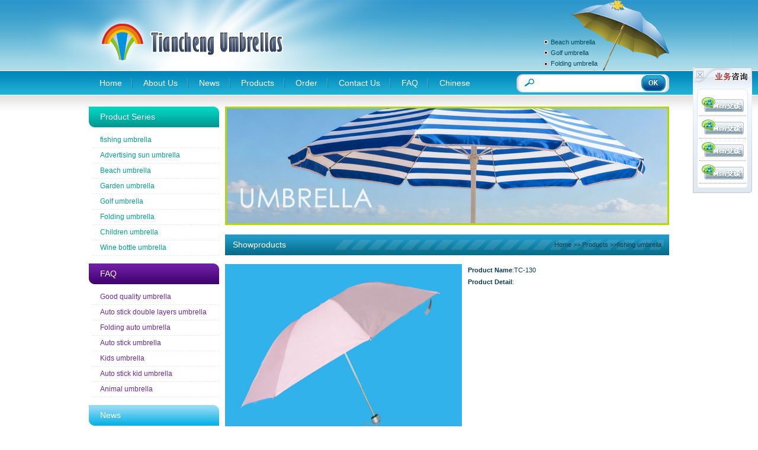

--- FILE ---
content_type: text/html; charset=utf-8
request_url: http://www.tcumbrella.com/products/details/tc-130-160.html
body_size: 4118
content:
<!DOCTYPE html>
<html lang="zh-cn">
<head>
<title>TC-130 - Shangyu Tiancheng Umbrellas Co.,Ltd.</title>
<meta name="keywords" content="Shangyu Tiancheng Umbrellas Co.,Ltd."/>
<meta name="description" content="Shangyu Tiancheng Umbrellas Co.,Ltd."/>
<meta name="renderer" content="webkit">
<meta http-equiv="X-UA-Compatible" content="IE=edge">
<meta http-equiv="Content-Type" content="text/html; charset=utf-8" />
<link rel="stylesheet" href="/Public/css/wx_net_en.css">
<link rel="stylesheet" href="/Public/css/main.css">
<script src="/Public/js/header_v5.js"></script>
<script src="/Public/js/tbra-widgets.js"></script>
</head>
<body>
<div class="top_bg">
<div class="top">
    <div class="top_logo f_left"><a href="/"><img src="/Public/images/logo.jpg" width="340" height="119" border="0" alt="Beach umbrella,Golf umbrella,Folding umbrella-Tian Cheng Umbrella Co.,Ltd." title="Beach umbrella,Golf umbrella,Folding umbrella-Tian Cheng Umbrella Co.,Ltd."></a>
    </div>
    <div class="top_r f_right">
      <ul>
          <li><h1><a href="/">Beach umbrella</a></h1></li>
          <li><h2><a href="/">Golf umbrella</a></h2></li>
          <li><h2><a href="/">Folding umbrella</a></h2></li>
      </ul>
    </div>
    <div class="c"></div>
    <div class="top_column">
      <div class="top_column_l f_left">
        <ul>
          <li><a href="/">Home</a></li>
          <li><a href="/aboutus.html">About Us</a></li>
          <li><a href="/news.html">News</a></li>
          <li><a href="/products.html">Products</a></li>
          <li><a href="/order.html" rel="nofollow">Order</a></li>
          <li><a href="/contactus.html">Contact Us</a></li>
          <li><a href="/faq.html">FAQ</a></li>
          <li style="background:none;"><a href="http://www.tianchengumbrella.com/">Chinese</a></li>
          <!-- <li style="background:none;"><a href="http://de.tcumbrella.com/de/profile.asp">German</a></li> -->
        </ul>
      </div>
      <div class="top_column_r f_right">
        <form action="/search.html" method="get" target="_blank">
          <span style="width:170px; height:20px; margin:5px 0px 6px 0px;">
          <input name="keywords" type="text" style="margin:0px; padding:0px; border:none; background-color:#fff; width:170px;">
          </span><span style="">
          <input name="" type="image" src="/Public/images/search_btn.jpg" align="absmiddle">
          </span>
        </form>
      </div>
      <div class="c"></div>
    </div>
  </div>
    <div class="center">
    <div class="center_r f_right"> 
      <div class="banner">
        <img src="/Public/images/banner.jpg" width="750" height="200" border="0">
      </div>
        <div class="main">
          <div class="main_t">
            <span><a href="/">Home</a> &gt;&gt; <a href="/products/">Products</a> &gt;&gt;<h1>fishing umbrella</h1></span>Showproducts
          </div>
        <div class="main_c"> 
           <img src="/Uploads/image/20110426160902112.jpg" alt="fishing umbrella" title="fishing umbrella" width="400" height="300" border="0" align="left" style="margin:0px 10px 0px 0px;"> <strong>Product Name</strong>:TC-130<br>
          <strong>Product Detail</strong>:
          <p></p>
        </div>
        <div class="c"></div>
        <div class="rel">
          <div class="main_t">Related Content</div>
          <div class="rel_pro">
                        <div class="pro">
                <div class="pro_img">
                  <a href="/products/details/tc-180-211.html" title="TC-180"><img title="TC-180" alt="TC-180" src="/Uploads/image/20110427100047982.jpg" width="176" height="116" border="0"></a>
                </div>
                <div class="pro_test">TC-180</div>
              </div><div class="pro">
                <div class="pro_img">
                  <a href="/products/details/tc-160-191.html" title="TC-160"><img title="TC-160" alt="TC-160" src="/Uploads/image/20110426170329309.jpg" width="176" height="116" border="0"></a>
                </div>
                <div class="pro_test">TC-160</div>
              </div><div class="pro">
                <div class="pro_img">
                  <a href="/products/details/tc-171-202.html" title="TC-171"><img title="TC-171" alt="TC-171" src="/Uploads/image/20110427095703681.jpg" width="176" height="116" border="0"></a>
                </div>
                <div class="pro_test">TC-171</div>
              </div><div class="pro">
                <div class="pro_img">
                  <a href="/products/details/tc-120-150.html" title="TC-120"><img title="TC-120" alt="TC-120" src="/Uploads/image/20110426155517629.jpg" width="176" height="116" border="0"></a>
                </div>
                <div class="pro_test">TC-120</div>
              </div><div class="pro">
                <div class="pro_img">
                  <a href="/products/details/fishing-umbrella-229.html" title="fishing umbrella"><img title="fishing umbrella" alt="fishing umbrella" src="/Uploads/image/20140210174550373.jpg" width="176" height="116" border="0"></a>
                </div>
                <div class="pro_test">fishing umbrella</div>
              </div><div class="pro">
                <div class="pro_img">
                  <a href="/products/details/tc-014-79.html" title="TC-014"><img title="TC-014" alt="TC-014" src="/Uploads/image/20110426142303755.jpg" width="176" height="116" border="0"></a>
                </div>
                <div class="pro_test">TC-014</div>
              </div><div class="pro">
                <div class="pro_img">
                  <a href="/products/details/tc-048-113.html" title="TC-048"><img title="TC-048" alt="TC-048" src="/Uploads/image/20110426151746745.jpg" width="176" height="116" border="0"></a>
                </div>
                <div class="pro_test">TC-048</div>
              </div><div class="pro">
                <div class="pro_img">
                  <a href="/products/details/tc-077-35.html" title="TC-077"><img title="TC-077" alt="TC-077" src="/Uploads/image/20110426134412798.jpg" width="176" height="116" border="0"></a>
                </div>
                <div class="pro_test">TC-077</div>
              </div><div class="pro">
                <div class="pro_img">
                  <a href="/products/details/tc-046-111.html" title="TC-046"><img title="TC-046" alt="TC-046" src="/Uploads/image/20110426151549730.jpg" width="176" height="116" border="0"></a>
                </div>
                <div class="pro_test">TC-046</div>
              </div><div class="pro">
                <div class="pro_img">
                  <a href="/products/details/tc-175-206.html" title="TC-175"><img title="TC-175" alt="TC-175" src="/Uploads/image/20110427095853786.jpg" width="176" height="116" border="0"></a>
                </div>
                <div class="pro_test">TC-175</div>
              </div><div class="pro">
                <div class="pro_img">
                  <a href="/products/details/tc-090-48.html" title="TC-090"><img title="TC-090" alt="TC-090" src="/Uploads/image/20110426135814943.jpg" width="176" height="116" border="0"></a>
                </div>
                <div class="pro_test">TC-090</div>
              </div><div class="pro">
                <div class="pro_img">
                  <a href="/products/details/tc-159-190.html" title="TC-159"><img title="TC-159" alt="TC-159" src="/Uploads/image/20110426170254502.jpg" width="176" height="116" border="0"></a>
                </div>
                <div class="pro_test">TC-159</div>
              </div>            <div class="c"></div>
          </div>
        </div>
      </div>
    </div>
<div class="center_l f_left">
  <div class="pro_list">
    <div class="pro_list_t">
      <h2><a href="/products.html">Product Series</a></h2>
    </div>
    <div class="list_c">
      <ul>
                <li><a href="/products/fishing-umbrella-43.html" title="fishing umbrella">fishing umbrella</a></li><li><a href="/products/advertising-sun-umbrella-50.html" title="fishing umbrella">Advertising sun umbrella</a></li><li><a href="/products/beach-umbrella-87.html" title="fishing umbrella">Beach umbrella</a></li><li><a href="/products/garden-umbrella-88.html" title="fishing umbrella">Garden umbrella</a></li><li><a href="/products/golf-umbrella-89.html" title="fishing umbrella">Golf umbrella</a></li><li><a href="/products/folding-umbrella-90.html" title="fishing umbrella">Folding umbrella</a></li><li><a href="/products/children-umbrella-91.html" title="fishing umbrella">Children umbrella</a></li><li><a href="/products/wine-bottle-umbrella-92.html" title="fishing umbrella">Wine bottle umbrella</a></li>        
      </ul>
    </div>
  </div>
  <div class="faq">
    <div class="faq_t">
      <h2><a href="/faq.html">FAQ</a></h2>
    </div>
    <div class="list_c">
      <ul>
                <li><a href="/faq/details/good-quality-umbrella-514.html" title="Good quality umbrella">Good quality umbrella</a></li><li><a href="/faq/details/auto-stick-double-layers-umbrella-513.html" title="Auto stick double layers umbrella">Auto stick double layers umbrella</a></li><li><a href="/faq/details/folding-auto-umbrella-512.html" title="Folding auto umbrella">Folding auto umbrella</a></li><li><a href="/faq/details/auto-stick-umbrella-511.html" title="Auto stick umbrella">Auto stick umbrella</a></li><li><a href="/faq/details/kids-umbrella-510.html" title="Kids umbrella">Kids umbrella</a></li><li><a href="/faq/details/auto-stick-kid-umbrella-509.html" title="Auto stick kid umbrella">Auto stick kid umbrella</a></li><li><a href="/faq/details/animal-umbrella-508.html" title="Animal umbrella">Animal umbrella</a></li>      </ul>
    </div>
  </div>
  <div class="news_l">
    <div class="news_l_t">
      <h2><a href="/news.html">News</a></h2>
    </div>
    <div class="list_c">
      <ul>
                <li><a href="/news/details/-357.html" title="">With the improvement of living standards, the the umbrella function requirements are increasing</a></li><li><a href="/news/details/-356.html" title="">Beautiful fashion umbrellas dotted line the road of snow before</a></li><li><a href="/news/details/-355.html" title="">Umbrella lamp</a></li><li><a href="/news/details/-354.html" title="">Zhejiang Umbrella formally entered a the wireless new era famous</a></li><li><a href="/news/details/-353.html" title="">Umbrella system is a traditional household industrial products industry</a></li><li><a href="/news/details/-352.html" title="">Umbrella system is a traditional household industrial products industry</a></li><li><a href="/news/details/-305.html" title="">WFA Seeks Direct Consumer Feedback</a></li>      </ul>
    </div>
  </div>
  <div class="contact">
    <div class="contact_t">
      <h2><a href="/contactus.html">Contact Us</a></h2>
    </div>
    <div class="contact_c"><div><span>
      <div class="w100" style="margin: 8px 0px 0px">
                  Address: Songxia Industry Zone,Shangyu City,Zhejiang Province,China<br>
          Zip Code: 312365<br>
          Tel: +86-0575-82681238 <br>
          Fax :+86-0575 -82061959<br>
          Mobile: +86-13905852737<br>
          E-mail: <a href="mailto:tc@tianchengumbrella.com">tc@tianchengumbrella.com</a>      </div>
        </span></div><span style="margin:10px 0px 0px 0px; display:block;">
        <a href="/contactus.html"><img src="/Public/images/read_more.jpg" width="85" height="29" border="0" align="right"></a></span> 
    </div>
  </div>
</div>
    <div class="c"></div>
  </div>
<div class="bottom_bg">
    <div class="tags">
      <div class="tags_t">
        <h3>Tags</h3>
      </div>
      <div class="tags_c">
        <ul>
                    <li><a href="/tags/details/heart shape umbrella-tian cheng umbrella co.,ltd.-407.html" title="Heart shape umbrella">Heart shape umbrella</a></li><li><a href="/tags/details/professional umbrella company-tian cheng umbrella co.,ltd.-408.html" title="Umbrella company">Umbrella company</a></li><li><a href="/tags/details/advertising umbrella professional manufacturer-tian cheng umbrella co.,ltd.-409.html" title="Advertising umbrella">Advertising umbrella</a></li><li><a href="/tags/details/printing beach umbrella professional manufacturer-tian cheng umbrella co.,ltd.-410.html" title="Printing beach umbrella">Printing beach umbrella</a></li><li><a href="/tags/details/straight auto umbrella-tian cheng umbrella co.,ltd.-411.html" title="Straight auto umbrella">Straight auto umbrella</a></li><li><a href="/tags/details/water bottle umbrella-tian cheng umbrella co.,ltd.-412.html" title="Water bottle umbrella">Water bottle umbrella</a></li><li><a href="/tags/details/umbrella manufacturer-tian cheng umbrella co.,ltd.-413.html" title="Umbrella manufacturer">Umbrella manufacturer</a></li><li><a href="/tags/details/straight umbrella professional manufacturer-tian cheng umbrella co.,ltd.-414.html" title="Straight umbrella">Straight umbrella</a></li><li><a href="/tags/details/square umbrella professional manufacturer-tian cheng umbrella co.,ltd.-415.html" title="Square umbrella">Square umbrella</a></li><li><a href="/tags/details/silver coating fold umbrella-tian cheng umbrella co.,ltd.-417.html" title="Silver coating fold umbrella">Silver coating fold umbrella</a></li><li><a href="/tags/details/china umbrella-tian cheng umbrella co.,ltd.-418.html" title="China umbrella">China umbrella</a></li><li><a href="/tags/details/promotion umbrella professional manufacturer-tian cheng umbrella co.,ltd.-419.html" title="Promotion umbrella">Promotion umbrella</a></li><li><a href="/tags/details/manual fiber glass umbrella-tian cheng umbrella co.,ltd.-420.html" title="Manual fiber glass umbrella">Manual fiber glass umbrella</a></li><li><a href="/tags/details/hand open straight umbrella-tian cheng umbrella co.,ltd.-422.html" title="Hand open straight umbrella">Hand open straight umbrella</a></li><li><a href="/tags/details/outdoor umbrella professional manufacturer-tian cheng umbrella co.,ltd.-423.html" title="Outdoor umbrella">Outdoor umbrella</a></li><li><a href="/tags/details/printed umbrella professional manufacturer-tian cheng umbrella co.,ltd.-424.html" title="Printed umbrella">Printed umbrella</a></li><li><a href="/tags/details/manual golf umbrella-tian cheng umbrella co.,ltd.-425.html" title="Manual golf umbrella">Manual golf umbrella</a></li><li><a href="/tags/details/straight sun umbrella-tian cheng umbrella co.,ltd.-427.html" title="Straight sun umbrella">Straight sun umbrella</a></li><li><a href="/tags/details/shade umbrella-tian cheng umbrella co.,ltd.-428.html" title="Shade umbrella">Shade umbrella</a></li><li><a href="/tags/details/ladies umbrella professional manufacturer-tian cheng umbrella co.,ltd.-429.html" title="Ladies umbrella">Ladies umbrella</a></li><li><a href="/tags/details/wooden shaft umbrella-tian cheng umbrella co.,ltd.-431.html" title="Wooden shaft umbrella">Wooden shaft umbrella</a></li><li><a href="/tags/details/square rain umbrella-tian cheng umbrella co.,ltd.-432.html" title="Square rain umbrella">Square rain umbrella</a></li><li><a href="/tags/details/garden umbrella professional manufacturer-tian cheng umbrella co.,ltd.-433.html" title="Garden umbrella">Garden umbrella</a></li><li><a href="/tags/details/mini umbrella professional manufacturer-tian cheng umbrella co.,ltd.-434.html" title="Mini umbrella">Mini umbrella</a></li><li><a href="/tags/details/gift fold umbrella-tian cheng umbrella co.,ltd.-436.html" title="Gift fold umbrella">Gift fold umbrella</a></li><li><a href="/tags/details/promotional market umbrella-tian cheng umbrella co.,ltd.-437.html" title="Promotional market umbrella">Promotional market umbrella</a></li><li><a href="/tags/details/golfing umbrella-tian cheng umbrella co.,ltd.-438.html" title="Golfing umbrella">Golfing umbrella</a></li><li><a href="/tags/details/folding automatic umbrella professional manufacturer-tian cheng umbrella co.,ltd.-439.html" title="Folding automatic umbrella">Folding automatic umbrella</a></li><li><a href="/tags/details/rose folding umbrella-tian cheng umbrella co.,ltd.-441.html" title="Rose folding umbrella">Rose folding umbrella</a></li><li><a href="/tags/details/market umbrella professional manufacturer-tian cheng umbrella co.,ltd.-442.html" title="Market umbrella">Market umbrella</a></li><li><a href="/tags/details/eva umbrella-tian cheng umbrella co.,ltd.-443.html" title="Eva umbrella">Eva umbrella</a></li><li><a href="/tags/details/beach chair umbrella professional manufacturer-tian cheng umbrella co.,ltd.-444.html" title="Beach chair umbrella">Beach chair umbrella</a></li><li><a href="/tags/details/beer bottle umbrella-tian cheng umbrella co.,ltd.-446.html" title="Beer bottle umbrella">Beer bottle umbrella</a></li><li><a href="/tags/details/super mini colours umbrella-tian cheng umbrella co.,ltd.-447.html" title="Super mini colours umbrella">Super mini colours umbrella</a></li><li><a href="/tags/details/travel umbrella-tian cheng umbrella co.,ltd.-448.html" title="Travel umbrella">Travel umbrella</a></li><li><a href="/tags/details/custom umbrella professional manufacturer-tian cheng umbrella co.,ltd.-449.html" title="Custom umbrella">Custom umbrella</a></li><li><a href="/tags/details/promotional straight umbrella professional manufacturer-tian cheng umbrella co.,ltd.-450.html" title="Promotional straight umbrella">Promotional straight umbrella</a></li><li><a href="/tags/details/children umbrella  professional manufacturer-tian cheng umbrella co.,ltd.-451.html" title="Children umbrella">Children umbrella</a></li><li><a href="/tags/details/lover special umbrella professional manufacturer-tian cheng umbrella co.,ltd.-452.html" title="Lover special umbrella">Lover special umbrella</a></li><li><a href="/tags/details/umbrella manufacturers in china-tian cheng umbrella co.,ltd.-453.html" title="Umbrella manufacturers in China">Umbrella manufacturers in China</a></li><li><a href="/tags/details/fold umbrella professional manufacturer-tian cheng umbrella co.,ltd.-454.html" title="Fold umbrella">Fold umbrella</a></li><li><a href="/tags/details/fiberglass umbrella professional manufacturer-tian cheng umbrella co.,ltd-455.html" title="Fiberglass umbrella">Fiberglass umbrella</a></li><li><a href="/tags/details/manual umbrella professional manufacturer-tian cheng umbrella co.,ltd.-456.html" title="Manual umbrella">Manual umbrella</a></li><li><a href="/tags/details/auto kid umbrella professional manufacturer-tian cheng umbrella co.,ltd.-457.html" title="Auto kid umbrella">Auto kid umbrella</a></li><li><a href="/tags/details/auto open and close fold umbrella-tian cheng umbrella co.,ltd.-458.html" title="Auto open and close fold umbrella">Auto open and close fold umbrella</a></li><li><a href="/tags/details/double layers golf umbrella-tian cheng umbrella co.,ltd.-459.html" title="Double layers golf umbrella">Double layers golf umbrella</a></li><li><a href="/tags/details/rose umbrella professional manufacturer-tian cheng umbrella co.,ltd.-460.html" title="Rose umbrella">Rose umbrella</a></li><li><a href="/tags/details/super mini umbrella-tian cheng umbrella co.,ltd.-461.html" title="Super mini umbrella">Super mini umbrella</a></li><li><a href="/tags/details/silver coated umbrella-tian cheng umbrella co.,ltd.-463.html" title="Silver coated umbrella">Silver coated umbrella</a></li><li><a href="/tags/details/led umbrella professional manufacturer-tian cheng umbrella co.,ltd.-464.html" title="Led umbrella">Led umbrella</a></li>   
        </ul>
        <div class="c"></div>
      </div>
    </div>
    <div class="bottom">
      <div class="w100">
          <a href="/">Home</a> &nbsp; | &nbsp; 
          <a href="/aboutus.html">About Us</a> &nbsp; | &nbsp; 
          <a href="/news.html">News</a> &nbsp; | &nbsp; 
          <a href="/products.html">Products</a> &nbsp; | &nbsp; 
          <a href="/order.html" rel="nofollow">Order</a> &nbsp; | &nbsp; 
          <a href="/contactus.html">Contact Us</a> &nbsp; | &nbsp; 
          <a href="/faq.html">FAQ</a> | &nbsp; 
          <a href="http://www.tianchengumbrella.com/" target="_blank">Chinese</a> &nbsp; | 
          <!-- &nbsp; <a href="http://de.tcumbrella.com/de/profile.asp" target="_blank">German</a> &nbsp; | --> &nbsp; 
          <a href="../sitemap.xml">XML</a>       </div>
      <div class="w100">
          Copyright Â© 2011 Shangyu Tiancheng Umbrellas Co.,Ltd.(
                    <a href="/products/details/fishing-umbrella-238.html"><strong>fishing umbrella </strong></a><a href="/products/details/fishing-umbrella-237.html"><strong>fishing umbrella </strong></a><a href="/products/details/fishing-umbrella-236.html"><strong>fishing umbrella </strong></a><a href="/products/details/fishing-umbrella-235.html"><strong>fishing umbrella </strong></a><a href="/products/details/fishing-umbrella-234.html"><strong>fishing umbrella </strong></a><a href="/products/details/fishing-umbrella-233.html"><strong>fishing umbrella </strong></a><a href="/products/details/fishing-umbrella-231.html"><strong>fishing umbrella </strong></a><a href="/products/details/fishing-umbrella-230.html"><strong>fishing umbrella </strong></a>) 
          All Rights Reserved  &nbsp;   
          Technological support by:<a href="http://www.ec-world.com" target="_blank">HangZhou Chuangyi</a>
      </div>
    </div>
  </div>




<script type="text/javascript">
  var _gaq = _gaq || [];
  _gaq.push(['_setAccount', 'UA-23518467-1']);
  _gaq.push(['_trackPageview']);

  (function() {
    var ga = document.createElement('script'); ga.type = 'text/javascript'; ga.async = true;
    ga.src = ('https:' == document.location.protocol ? 'https://ssl' : 'http://www') + '.google-analytics.com/ga.js';
    var s = document.getElementsByTagName('script')[0]; s.parentNode.insertBefore(ga, s);
  })();

</script>
<link href="/Public/css/main_qq.css" rel="stylesheet" type="text/css" />
<script src="/Public/js/menus.js"></script>
<script src='http://chat.53kf.com/kf.php?arg=tcumbrella&style=1'></script>
</div>
</body>
</html>

--- FILE ---
content_type: text/css
request_url: http://www.tcumbrella.com/Public/css/wx_net_en.css
body_size: 1330
content:
body {
	margin:0px 0px 0px 0px;/*top,right,bottom,left*/
	font-size:11px;
	line-height:20px;
	font-family:Arial;
}
form {
	margin:0px;
	padding:0px;
}
ul {
	margin:0px;
	padding:0px;
	list-style:none;
}
a,a:link,a:visited {color:#0D3D51; text-decoration:none;}
a:hover {color:#666; text-decoration:underline;}
a:active {color:#666; text-decoration:none;}

.f_left{float:left;}
.f_right{float:right;}
.w100 {width:100%; padding:0px; margin:0px; overflow:hidden;}


.top_bg{
	margin:0px auto;
	padding:0px;
	background:url(../images/top_bg.jpg) no-repeat top center;
}
.top {
	width:980px;
	padding:0px;
	margin:0px auto;
	overflow:hidden;
}
.top_logo {/*Head Logo*/
	width:340px;
	padding:0px;
	margin:0px;
	overflow:hidden;
	display:inline;
	height: 119px;
}
.top_column { /*Navigation*/
	width:980px;
	padding:0px;
	margin:0px;
	overflow:hidden;
}
.top_column li {
	text-align:left;/*position:relative;*/
	display:block;
	font-size:14px; 
	line-height:42px; 
	padding:0px 18px 0px 18px; 
	margin:0px; 
	float:left; 
	color:#FFF; 
	background:url(../images/column_xian.jpg) no-repeat  right center;
}
.top_column li a:link,.top_column li a:hover,.top_column li a:active,.top_column li a:visited{color:#fff;}
/*Info CSS*/
.center {
	width:980px;
	padding:0px 0px 0px 0px;
	margin:0px auto;
	margin-top:19px;
	overflow:hidden;
}
.center_l {/*Left Info*/
	width:220px;
	padding:0px;
	margin:0px;
	overflow:hidden;
}
.center_r {/*Right Info*/
	width:750px;
	padding:0px;
	margin:0px auto;
	overflow:hidden;
}

/*Bottom CSS*/
.bottom_bg {
	width:100%;
	padding:0px;
	margin:10px 0px 0px 0px;
	overflow:hidden;
	background:url(../images/bottom_bg.jpg) repeat-x top;
}
.bottom {
	width:964px;
	padding:6px 10px 10px 6px;
	margin:0px auto;
	overflow:hidden;
	color:#666666;
	line-height:18px;
}
.bottom a:link,.bottom a:active,.bottom a:visited,.bottom a:hover{color:#666;}

/*Click to Big Products CSS*/
.pro {/*One Product All Css*/
	width:180px;
	height:145px;
/*	padding:0px 11px 0px 12px;*/
	overflow:hidden;
	float:left;
	display:inline;
}
.pro_img {/*Product Images*/
	width:176px;
	height:116px;
	border:2px #23A0CC solid;
	padding:0px;
	margin:0px;
	overflow:hidden;
	text-align:center;
}
/*.pro_img img {max-width:160px; height:auto; width:expression(this.width > 160 ? "160px" : this.width);}
*/.pro_test {/*Product Name*/
	width:180px;
	height:25px;
	line-height:25px;
	padding:0px;
	margin:0px;
	overflow:hidden;
	text-align:center;
	font-size:12px;
}
.page {/*Bottom Page CSS*/
	width:750px;
/*	border-top:1px #999 dotted;*/
	padding:0px;
	margin:15px 0px 0px 0px;
	overflow:hidden;
	line-height:25px;
	text-align:center;
	font-size:12px;
}

/*Product Left Big And Right Simall CSS*/
.pro_l {
	width:480px;
	padding:0px 5px 0px 5px;
	margin:0px;
	overflow:hidden;
}
.pro_l_photo {
	width:480px;
	padding:0px;
	margin:0px;
	overflow:hidden;
	text-align:center;
}
/*.pro_l_photo img {max-width:480px; height:auto; width:expression(this.width > 480 ? "480px" : this.width);}
*/.pro_l_info {
	width:460px;
	padding:0px 10px 0px 10px;
	margin:0px;
	overflow:hidden;
	text-align:left;
}
.pro_r {
	width:250px;
	padding:0px;
	margin:0px;
	overflow:hidden;
}
.pro_r_photo {
	width:115px;
	padding:0px 8px 0px 0px;
	margin:0px;
	overflow:hidden;
}
.pro_r_photo_img {
	width:115px;
	height:115px;
	border:1px solid #CCC;
	padding:0px;
	margin:0px;
	overflow:hidden;
	text-align:center;
}
.pro_r_photo_img img {max-width:115px; height:auto; width:expression(this.width > 115 ? "115px" : this.width);}
.pro_r_photo_name {
	width:117px;
	padding:0px;
	margin:0px;
	overflow:hidden;
	line-height:25px;
	text-align:center;
}
.pro_r_page {
	width:250px;
	border-top:1px #999 dotted;
	padding:0px;
	margin:0px;
	overflow:hidden;
	line-height:25px;
	text-align:center;
}

/*News CSS*/
.news_t {
	width:750px;
	padding:0px;
	margin:0px auto;
	overflow:hidden;
}
.news_t li{
	text-align:left; 
	display:block;
	font-size:12px;
	height:29px; 
	border-bottom:1px #999999 dotted; 
	line-height:29px; 
	padding:0px 0px 0px 20px; 
	margin:0px; 
	background:url(../images/news_icon.jpg) no-repeat left;
}
.news_t li span{ float:right;}


.news_t1 {
	width:750px;
	padding:0px;
	margin:0px auto;
	overflow:hidden;
}
.news_t1 li{
	text-align:left; 
	display:block;
	font-size:12px;
	height:29px; 
	border-bottom:1px #999999 dotted; 
	line-height:29px; 
	padding:0px 0px 0px 20px; 
	margin:0px 10px 0px 0px; 
	background:url(../images/news_icon.jpg) no-repeat left; 
	float:left; 
	width:46%;
}

.friendlink {
    float: left;
    color: #555;
    line-height: 25px;
}

.friendlink i {
    list-style: none;
    font-style: normal;
    line-height: 25px;
    float: left;
}

.friendlink .linkTagcs {
    text-align: left;
    float: right;
    width: 181px;
    max-height: 25px;
    overflow: hidden;
    transition: 0.3s all ease-in-out;
    line-height: 25px;
}

.friendlink .linkTagcs a {
    display: block;
    color: #555;
}

.friendlink .linkTagcs:hover {
    max-height: 25px;
    overflow-x: hidden;
    overflow-y: auto;
}


--- FILE ---
content_type: text/css
request_url: http://www.tcumbrella.com/Public/css/main.css
body_size: 2093
content:
body{
	margin:0px;
	padding:0px;
	background:url(../images/bg.jpg) repeat-x top;
	color:#0D3D51;
}
.c{
	clear:both;
	margin:0px;
	padding:0px;
}
.top_r{
	width:100px;
	margin:62px 100px 0px 0px;
	padding:0px;
	color:#004860;
	line-height:18px;
	display:inline;
}
.top_r h1,.top_r h2{
	font-size:11px;
	font-weight:normal;
	display:inline;
}
.top_r h1 a:link,.top_r h1 a:active,.top_r h1 a:visited,.top_r h1 a:hover{color:#004860;}
.top_r h2 a:link,.top_r h2 a:active,.top_r h2 a:visited,.top_r h2 a:hover{color:#004860;}
.top_column_l{
	margin:0px;
	padding:0px;
	width:670px;
}
.top_column_r{
	width:220px;
	margin:6px 0px 0px 0px;
	padding:2px 0px 2px 38px;
	background:url(../images/search_bg.jpg) no-repeat;
}
.center_l h2{
	font-weight:normal;
	display:inline;
	font-size:14px;
	color:#fff;
	padding:0px 0px 0px 19px;
}
.center_l h2 a:link,.center_l h2 a:active,.center_l h2 a:visited,.center_l h2 a:hover{color:#fff;}
.pro_list{
	margin:0px;
	padding:0px;
	color:#00A192;
}
.pro_list_t{
	margin:0px;
	padding:0px;
	background:url(../images/list_t_bg.jpg) no-repeat;
	line-height:35px;
}
.list_c{
	padding:0px;
	margin:8px 0px 13px 0px;
	font-size:12px;
	line-height:25px;
}
.list_c li{
	border-bottom:1px dashed #E9E9E9;
	padding:0px 10px 0px 13px;
	margin:0px 0px 0px 6px;
	overflow: hidden;
	white-space: nowrap;
	text-overflow: ellipsis;
}
.pro_list li a:link,.pro_list li a:active,.pro_list li a:visited,.pro_list li a:hover{color:#00A192;}
.faq{
	margin:0px;
	padding:0px;
	color:#6D29A0;
}
.faq_t{
	margin:0px;
	padding:0px;
	background:url(../images/faq_t_bg.jpg) no-repeat;
	line-height:35px;
}
.faq li a:link,.faq li a:active,.faq li a:visited,.faq li a:hover{color:#6D29A0;}
.contact_t{
	margin:0px;
	padding:0px;
	line-height:35px;
	background:url(../images/contact_t_bg.jpg) no-repeat;
}
.contact_c{
	margin:10px 10px 0px 10px;
	padding:0px;
	color:#819B00;
	font-size:12px;
}
.banner{
	margin:0px;
	padding:0px;
	width:750px;
}
.r_box{
	margin:0px;
	padding:10px 0px 0px 0px;
}
.r_box h3{
	display:inline;
	color:#fff;
	font-size:14px;
	font-weight:normal;
	padding:0px 0px 0px 13px;
}
.r_box h3 a:link,.r_box h3 a:active,.r_box h3 a:hover,.r_box h3 a:visited{color:#fff;}
.r_box_l{
	margin:0px;
	padding:0px;
	width:600px;
}
.r_box_r{
	width:140px;
	margin:0px;
	padding:0px;
}
.products_t{
	margin:0px;
	padding:0px;
	background:url(../images/products_t_bg.jpg) no-repeat;
	line-height:35px;
}
.products_c .pro{
	margin:14px 9px 0px 9px;
	padding:0px;
}
.box{
	margin:0px;
	padding:15px 0px 0px 0px;
}
.box_t{
	margin:0px;
	padding:0px;
	background:url(../images/right_t.jpg) no-repeat;
	line-height:39px;
}
.about{
	width:290px;
	margin:0px;
	padding:0px;
}
.about_c{
	margin:10px 0px 0px 8px;
	padding:0px;
	color:#2DA0CC;
	line-height:15px;
}
.news{
	margin:0px;
	padding:0px;
	width:290px;
}
.news_c{
	margin:10px 0px 0px 0px;
	padding:0px;
	color:#2DA0CC;
	line-height:15px;
}
.news_c li{
	margin:0px 0px 8px 0px;
	padding:0px 15px 6px 24px;
	background:url(../images/news_icon.jpg) no-repeat left;
	border-bottom:1px dashed #E9E9E9;
}
.news_c li a:link,.news_c li a:hover,.news_c li a:active,.news_c li a:visited{color:#2DA0CC;}
.tags{
	margin:0px auto;
	padding:0px;
	width:980px;
}
.tags_c{
	width:980px;
	margin:0px;
	padding:5px 0px 20px 0px;
	background:url(../images/tags_bg.jpg) no-repeat top;
	line-height:18px;
	height:183px;
	overflow: hidden;
}
.tags_t{
	margin:0px;
	padding:0px 0px 0px 58px;
	background:url(../images/tags_t_bg.jpg) no-repeat;
	line-height:35px;
	color:#fff;
	height: 35px;
}
.tags_t h3{
	display:inline;
	font-size:16px;
	font-weight:normal;
}
.tags_c li{
	width:180px;
	padding:0px 5px 0px 10px;
	float:left;
	color:#fff;
}
.tags_c li a:link,.tags_c li a:hover,.tags_c li a:active,.tags_c li a:visited {
	color:#fff;
}
.news_l{
	margin:0px;
	padding:0px;
	color:#20A6CB;
}
.news_l a:link,.news_l a:hover,.news_l a:active,.news_l a:visited{color:#20A6CB;}
.news_l_t{
	margin:0px;
	padding:0px;
	background:url(../images/news_t_bg.jpg) no-repeat;
	line-height:35px;
}
.main{
	margin:10px 0px 0px 0px;
	padding:0px;
}
.main_t{
	margin:0px 0px 15px 0px;
	padding:0px 0px 0px 13px;
	background:url(../images/main_t.jpg) no-repeat;
	line-height:35px;
	font-size:14px;
	color:#fff;
}
.main_t span{
	font-size:11px;
	float:right;
	margin:0px;
	padding:0px 13px 0px 0px;
	color:#0D3D51;
}
.main_t h1{
	font-size:11px;
	display:inline;
	font-weight:normal;
}
.main_c{
	margin:0px;
	padding:0px;
}
.main_n_t{
	margin:0px 0px 5px 0px;
	padding:0px;
	color:#39A1AE;
	font-size:16px;
	text-align:center;
}
.main_n_t h1{
	margin:0px;
	padding:0px;
	font-size:16px;
	font-weight:normal;
	display:inline;
}
.main_n_pro .pro{
	margin:16px 5px 0px 2px;
	padding:0px;
}
.rel{
	margin:15px 0px 0px 0px;
	padding:0px;
}
.rel_pro .pro{
	margin:10px 5px 6px 2px;
	padding:0px;
}








.slide-list-s2 {
	position:relative;
	zoom:1;
}
.slide-list-s2 .bd {
	padding:9px;
}
.slide-list-s2 .bd li img {
	margin-bottom:4px;
}
.slide-list-s2 .bd li span {
	display:block;
	color:#666;
	height:14px;
	line-height:14px;
}
.slide-list-s2 .SlideTriggers {
	position:absolute;
	right:5px;
	bottom:5px;
	list-style-image:none;
	list-style-position:outside;
	list-style-type:none;
	z-index:11;
}
.slide-list-s2 .SlideTriggers li {
	background:#fff none repeat scroll 0 0;
	border:1px solid #dcdcdc;
	color:#9F9F9F;
	cursor:pointer;
	display:inline;
	float:left;
	font-family:Arial;
	font-size:.9em;
	height:15px;
	line-height:15px;
	margin:0 0 0 2px;
	overflow:hidden;
	text-align:center;
	width:15px;
}
.slide-list-s2 .SlideTriggers li.Current {
	background:#c00100 none repeat scroll 0 0;
	border:1px solid #A00100;
	color:#fff;
	font-size:1.1em;
	font-weight:700;
}
.slide-list-s2 .tb-slide-list {
	height:260px!important;
}
.slide-list-s2 .tb-slide-list li a img {
	width:750px;
     height;
250px;
border:none;
}





#Tab1{ 
	width:750px;
	overflow:hidden;
	padding:0px;
	margin:0px;
	font-size:11px;
} 
#Tab2{ 
	width:576px; 
	margin:0px; 
	padding:0px; 
	margin:0 auto;
} 
.Menubox { 
	width:734px;
	padding:5px 8px;
	height:25px;
	margin:0px;
	line-height:25px;
	background:#F7F9F8;
} 
.Menubox ul{ 
	margin:0px; 
	padding:0px; 
} 
.Menubox li{ 
	float:left; 
	display:block; 
	cursor:pointer; 
	width:150px; 
	text-align:center; 
	color:#0C3F6E; 
	font-weight:bold; 
} 
.Menubox li.hover{ 
	padding:0px; 
/*	background:#fff; 
*/	width:150px; 
	border-left:1px solid #ccc; 
	border-top:1px solid #ccc; 
	border-right:1px solid #ccc; 
	color:#CC0000; 
	font-weight:bold; 
	height:27px; 
	line-height:27px; 
} 
.Contentbox{ 
	clear:both; 
	margin-top:0px; 
	border-top:none;
	overflow:hidden;
	text-align:center; 
	padding-top:8px; 
}
#con_one_1{
		width:100%;
		overflow:hidden;
		padding:0px;
		margin:0px auto;
}

#con_one_1 li{ 
	width:730px;
	overflow:hidden;
	padding:2px 0px 2px 20px;
	margin:0px;
	color:#003366;
	line-height:24px;
	text-align:left;
	background:url(../images/news_icon.jpg) no-repeat left;
	border-bottom:1px dotted #CCCCCC;
}
#con_one_1 li span{ float:right;}
#con_one_2{
	width:100%;
	overflow:hidden;
	padding:0px;
	margin:0px auto;
}
#con_one_2 li{
	width:730px;
	overflow:hidden;
	padding:2px 0px 2px 20px;
	margin:0px;
	color:#003366;
	line-height:24px;
	text-align:left;
	background:url(../images/news_icon.jpg) no-repeat left;
	border-bottom:1px dotted #CCCCCC;
}
#con_one_2 li span{ float:right;}

/*分页*/
.paginate{color: #666; text-align: center; clear:both; margin-top: 1em;}
.paginate a{display: inline-block; *display: inline; *zoom: 1; margin-left: -1px; padding: 0 12px; height: 32px; line-height: 32px; color: #428bca; border: 1px solid #ddd; background: #fff; text-decoration: none;}

.paginate a:not(.goto):hover{background-color: #eee; color: #2a6496}
.paginate a.cur,
.paginate a.cur:hover{background-color: #428bca; color: #fff; border-color: #428bca; margin-right: 1px}
.paginate a.disabled{background-color: #e6e6e6!important; color: #bbb!important; cursor: no-drop}
.paginate .prev{border-radius: 5px 0 0 5px}
.paginate .next{border-radius: 0 5px 5px 0; }

.friendlink {
    float: left;
    color: #555;
    line-height: 20px;
}

.friendlink i {
    list-style: none;
    font-style: normal;
    line-height: 20px;
    float: left;
}

.friendlink .linkTagcs {
    text-align: left;
    float: right;
    width: 181px;
    max-height: 20px;
    overflow: hidden;
    transition: 0.3s all ease-in-out;
    line-height: 20px;
}

.friendlink .linkTagcs a {
    display: block;
    color: #555;
}

.friendlink .linkTagcs:hover {
    max-height: 20px;
    overflow-x: hidden;
    overflow-y: auto;
}


--- FILE ---
content_type: text/css
request_url: http://www.tcumbrella.com/Public/css/main_qq.css
body_size: 441
content:
/*--点击后字体的样式--*/
#su_left dt,dd{ margin:0; padding:0;}
#su_left dt{padding-top:2px;padding:2px;border:1px solid #EAC6C2;background-color:#FFE4E1; margin:1px;}
#su_left dd{text-align:center;}

/*--业务咨询--*/
.dypass_left {width:100px;}
.dypass_left dl{}
.dypass_left dt{}
.dypass_left dt img{ display:block;}
.dypass_left dd{ background:url(../images/dypass_l_bg.gif) bottom no-repeat; padding:0 11px 16px 11px; text-align:center;}
.dypass_left dd span{display:block;color:#996; text-align:center; font-size:12px; font-weight:bold; padding:3px 0px 0px 0px;}
.dypass_left dd img{ border:0; vertical-align:middle;}
.dypass_left dd a{display:block; padding:6px 0; border-bottom:1px dotted #999; }
.dypass_left dd a:link{ color:#747E80;}
.dypass_left dd a:visited{ color:#747E80;}
.dypass_left dd a:active{ color:#747E80;}

--- FILE ---
content_type: text/javascript
request_url: http://www.tcumbrella.com/Public/js/header_v5.js
body_size: 3267
content:
var TB=TB||{};TB.Header=function(){var f=function(v){return typeof(v)!="string"?v:document.getElementById(v)};var
s=navigator.userAgent.toLowerCase();var n=/msie/.test(s)&&!/opera/.test(s);var k=n&&!/msie 7/.test(s)&&!/msie
8/.test(s);var g={getCookie:function(w){var v=document.cookie.match("(?:^|;)\\s*"+w+"=([^;]*)");return(v&&v[1])?decodeUR
IComponent(v[1]):""},parseQueryParams:function(B){var y={};var w=B.split("&");for(var z=0,A=w.length;z<A;++z){var
x=w[z],C=x.search("=");var D=x.substring(0,C);var
v=x.substring(C+1,x.length);y[decodeURIComponent(D)]=decodeURIComponent(v)}return y},trim:function(v){return
v.replace(/^\s+|\s+$/g,"")},hasClass:function(w,v){w=f(w);if(!w||!v||!w.className){return false}return(" "+w.className+"
").indexOf(" "+v+" ")>-1},addClass:function(w,v){w=f(w);if(!w||!v){return}if(this.hasClass(w,v)){return}w.className+="
"+v},removeClass:function(w,v){w=f(w);if(!this.hasClass(w,v)){return}w.className=w.className.replace(new RegExp(v,"g"),"
");if(!this.trim(w.className)){w.removeAttribute(n?"className":"class")}},addEvent:function(x,w,v){x=f(x);if(!x||!w||typ
eof(v)!="function"){return}if(x.addEventListener){x.addEventListener(w,v,false)}else{if(x.attachEvent){x.attachEvent("on
"+w,v)}}},stopEvent:function(v){if(v.stopPropagation){v.stopPropagation()}else{v.cancelBubble=true}if(v.preventDefault){
v.preventDefault()}else{v.returnValue=false}},escapeHTML:function(w){var x=document.createElement("div");var
v=document.createTextNode(w);x.appendChild(v);return x.innerHTML}};var t=g.getCookie("_nk_");var
i=g.getCookie("uc1");var d=g.parseQueryParams(i);var p=g.getCookie("_l_g_")&&t;var o=parseInt(d._msg_)||0;var j=new
Date().getTime();var c=document.getElementsByTagName("script");var q=c[c.length-1].getAttribute("version")=="co";var
r=(document.location.href.indexOf("https://")===0);function a(x){x=f(x);if(!x){return}var
w=x.children[1];if(!w){return}if(!r){var v=document.createElement("iframe");v.src="about: blank";v.className="menu-list"
;v.style.border="none";x.insertBefore(v,w);x.iframe=v}x.menulist=w;x.onmouseenter=function(){g.addClass(this,g.hasClass(
this,"forum-v2")?"forum-hover":"hover");if(r){return}this.iframe.style.height=(parseInt(this.menulist.offsetHeight)-5)+"
px";this.iframe.style.width=this.menulist.offsetWidth};x.onmouseleave=function(){g.removeClass(this,g.hasClass(this,"for
um-v2")?"forum-hover":"hover")}}function m(y,x,v){var
w=document.createElement("option");w.innerHTML=y;w.value=x;w.className=v||"";return w}function e(z){var
x=f(z);if(!x){return}var y=x.q;if(!y){return}var w=x.elements.search_type;var v=x.elements.cat;v.appendChild(m("&nbsp;\u
6570\u5b57\u7535\u5f71/\u7535\u89c6\u5267/\u7efc\u827a","special0","S"));v.appendChild(m("&nbsp;\u7535\u5b50\u6742\u5fd7
/\u65f6\u5c1a\u751f\u6d3b/\u5a31\u4e50\u524d\u6cbf","special1","S"));g.addEvent(w,"change",function(){if(w.value=="datin
g"){g.addClass(v,"hidden")}else{g.removeClass(v,"hidden")}});g.addEvent(x,"submit",function(G){var C=w.value;if(C=="item
"&&y.value==""&&v.value==""){x.action="http://list.taobao.com/browse/cat-0.htm"}else{if(v.value.indexOf("special")>-1){x
.method="post";x.action=["http://video.taobao.com/searchlist.php","http://zazhi.taobao.com/search"][v.value.replace("spe
cial","")]+"?q="+x.q.value}else{if(C=="mall"){x.action="http://list.mall.taobao.com/search_dispatcher.htm"}else{if(C=="s
hop"){var E="";if(x.elements.page_type){E=x.elements.page_type.value}var
F=3;if(E==="FP"){F=1}else{if(E==="SRP"){F=2}}if(!x.elements.stat){if(n){var B=document.createElement('<input name="stat"
>')}else{var B=document.createElement("input");B.name="stat"}B.type="hidden";x.appendChild(B)}x.elements.stat.value=F;if
(!x.elements.catName){if(n){var D=document.createElement('<input name="catName" >')}else{var D=document.createElement("i
nput");D.name="catName"}D.type="hidden";x.appendChild(D)}x.elements.catName.value=v[v.selectedIndex].innerHTML.replace("
&nbsp;","");x.action="http://shopsearch.taobao.com/browse/shop_search.htm"}else{if(C=="dating"){if(y.value==""){x.action
="http://dating.taobao.com"}else{x.action="http://dating.taobao.com/search_question.htm"}}else{if(C=="global"){x.promote
.value="2097152"}else{if(C=="auction"){x.atype.value="a";x.isnew.value="1,3"}}}}}}}var
H=v.options[v.selectedIndex];if(!H||!H.className){return}var
A=H.className.split("^");if(!A||A.length<2){return}x.elements.prop.value=A[0];x.elements.ppath.value=A[1]})}function
b(C){var z=f(C);if(!z){return}var A=z.q;if(!A){return}if(!(window.TB&&TB.Suggest)){return}var w=new
TB.Suggest(A,"http://suggest.taobao.com/sug",{resultFormat:""});var B=z.ssid;if(B){setTimeout(function(){B.value="s5-e"}
,0);B.setAttribute("autocomplete","off");w.subscribe("onItemSelect",function(){if(B.value.indexOf("-p1")==-1){B.value+="
-p1"}if(z.cat&&z.cat.value==="50017708"||z.cat.value==="50016871"||z.cat.value==="99"||z.cat.value==="40"){return}if(z.v
iewIndex){z.viewIndex.value="7"}else{if(n){var D=document.createElement('<input name="viewIndex" >')}else{var D=document
.createElement("input");D.name="viewIndex"}D.type="hidden";D.value="7";z.appendChild(D)}if(z.sort){z.sort.value="coefp"}
else{if(n){var E=document.createElement('<input name="sort" >')}else{var
E=document.createElement("input");E.name="sort"}E.type="hidden";E.value="coefp";z.appendChild(E)}})}var
x=z.elements.search_type;var v=function(){return x.value};var y=w._needUpdate;w._needUpdate=function(){var
D=v();return(D==="item"||D==="mall")&&y.call(w)}}function
u(v){v=f(v);if(v&&v.href){v.href+=(v.href.indexOf("?")!=-1?"&":"?")+"nekot="+j}}function h(w){if(d._msg_v!="false"){var 
x=document.createElement("embed");x.src="http://www.taobao.com/sounds/newpm.swf";x.setAttribute("loop","false");x.setAtt
ribute("hidden","true");x.setAttribute("position","absolute");x.setAttribute("volume","50");x.setAttribute("autostart","
true");x.setAttribute("mastersound","mastersound");x.style.width="0";x.style.height="0";x.style.display="none";var
v=f(w);if(v){v.appendChild(x)}}}function l(v){var
w=f(v);if(!w){return}g.addEvent(w,"click",function(y){g.stopEvent(y);var x=w.href;new Image().src="//taobao.alipay.com/u
ser/logout.htm";setTimeout(function(){location.href=x},20)})}return{init:function(){if(k){a("J_MyTaoBao");a("J_ForumInHe
ader");a("J_MoreService")}setTimeout(function v(){if(typeof v.count=="undefined"){v.count=0}v.count++;if(!(f("search")&&
f("q")&&window.TB&&TB.Suggest)){if(v.count>100){return}setTimeout(arguments.callee,200)}else{e("search");b("search")}},2
00);u("J_NavCart");u("J_NavFavorite");u("J_MyTaobao");l("J_Logout")},writeLoginInfo:function(z){z=z||{};var
A=z.memberServer||"http://member1.taobao.com";var x=z.loginServer||A;var D=z.loginUrl||x+"/member/login.jhtml?f=top";var
w=location.href;var F=/^http.*(\/member\/login\.jhtml)$/i;if(F.test(w)){w=""}var
v=z.redirectUrl||w;if(v){D+="&redirectURL="+encodeURIComponent(v)}var C=z.logoutUrl||x+"/member/logout.jhtml?f=top";var
B=A+"/member/newbie.htm";var E=A+"/message/list_private_msg.htm?t="+j;var
G="http://jianghu.taobao.com/admin/home.htm?t="+j;var y="";if(p){y='\u60a8\u597d\uff0c<a class="user-nick" href="'+G+'"
target="_top">'+g.escapeHTML(unescape(t.replace(/\\u/g,"%u")))+"</a>\uff01";y+='<a id="J_Logout" href="'+C+'"
target="_top">[\u9000\u51fa]</a>';y+='<a href="'+E+'" target="_top">\u7ad9\u5185\u4fe1';if(o){y+="("+o+")"}y+="</a>"}els
e{y='\u60a8\u597d\uff0c\u6b22\u8fce\u6765\u6dd8\u5b9d\uff01<a href="'+D+'"
target="_top">[\u8bf7\u767b\u5f55]</a>';y+='<a href="'+B+'" target="_top">[\u514d\u8d39\u6ce8\u518c]</a>'}document.write
(y)}}}();(function(){if(document.location.href.indexOf("https://")===0){return}var a=document,c=a.getElementsByTagName("
head")[0],b=a.createElement("script");b.src="http://a.tbcdn.cn/app/search/monitor.js?t=20091221.js";c.appendChild(b)})()
;


--- FILE ---
content_type: text/javascript
request_url: http://www.tcumbrella.com/Public/js/menus.js
body_size: 1533
content:
//self.onError = null;

currentX = currentY = 0; 

whichIt = null; 

lastScrollX = 0; lastScrollY = 0;

NS = (document.layers) ? 1 : 0;

IE = (document.all) ? 1: 0;


<!-- STALKER CODE -->

function heartBeat(objectid) {

	if(IE) { diffY = document.documentElement.scrollTop; diffX = document.documentElement.scrollLeft; }

	if(NS) { diffY = self.pageYOffset; diffX = self.pageXOffset; }
	

	if(diffY != lastScrollY) {

		percent = .1 * (diffY - lastScrollY);

		if(percent > 0) percent = Math.ceil(percent);

		else percent = Math.floor(percent);

		if(IE) {

			objectid = objectid.split(";"); 

			//for (i = 0; i < objectid.length; i++) eval("document.all."+objectid[i]).style.pixelTop += percent;
			for (i = 0; i < objectid.length; i++) eval("document.all."+objectid[i]).style.pixelTop += percent;

		}	

		if(NS) {

			objectid = objectid.split(";"); 

			for (i = 0; i < objectid.length; i++) eval("document."+objectid[i]).top += percent; 

		}	

		lastScrollY = lastScrollY + percent;

	}

	if(diffX != lastScrollX) {

		percent = .1 * (diffX - lastScrollX);

		if(percent > 0) percent = Math.ceil(percent);

		else percent = Math.floor(percent);

		if(IE) {

			objectid = objectid.split(";"); 
//				alert(eval("document.all."+objectid[0]).style.pixelLeft);
			for (i = 0; i < objectid.length; i++)
			{
				eval("document.all."+objectid[i]).style.pixelLeft += percent;
			}
		}	

		if(NS) {

			objectid = objectid.split(";"); 

			for (i = 0; i < objectid.length; i++) eval("document."+objectid[i]).left += percent; 			

		}	

		lastScrollX = lastScrollX + percent;

	} 	

}

<!-- /STALKER CODE -->



if(NS || IE) action = window.setInterval("heartBeat('leftbar;rightbar;leftbara')", 2);

<!--//close-->
var rightbar ;
var coupletcode;
rightbar = window.screen.width-150+20;
var centerdot = window.screen.width / 2;

coupletcode = "<DIV id=leftbar style='LEFT: 16px; POSITION: absolute; TOP: 103px; VISIBILITY: hidden;' width=82></div>";
coupletcode += "<DIV id=rightbar style='right:10px; POSITION: absolute; TOP: 103px; VISIBILITY: hidden' WIDTH=102>32</div>";
coupletcode += "<DIV id=leftbara style='left:16px; POSITION: absolute; top:466px; VISIBILITY: hidden' WIDTH=81>32</div>";


if (window.screen.width>=1024)
{
document.write(coupletcode);
}

function InsertCouplet()
{
if (window.screen.width>=1024){	
document.getElementById("leftbar").style.visibility = "visible";
document.getElementById("rightbar").style.visibility = "visible";
document.getElementById("leftbara").style.visibility = "visible";
/*document.getElementById("leftbar").innerHTML = '';
document.getElementById("rightbar").innerHTML = "";*/

var rightbarHTML = "";
rightbarHTML += '<div class="dypass_left"><dl><dt><img src="/Public/images/dypass_l_t.gif" alt="快速导航" border="0" usemap="#Map12" /><map name="Map12" id="Map12"><area shape="rect" coords="4,3,21,21" href="#" onclick="CloseRight()" /></map></dt><dd>';

rightbarHTML += '<a target="_blank" href="msnim:chat?contact=anne19860815@live.cn"><img border="0" src="/Public/images/msn.gif" alt="" title=""></a><a target="_blank" href="msnim:chat?contact=zjsycherry@hotmail.com"><img border="0" src="/Public/images/msn.gif" alt="" title=""></a><a target="_blank" href="msnim:chat?contact=tianchengwam@hotmail.com"><img border="0" src="/Public/images/msn.gif" alt="" title=""></a><a target="_blank" href="msnim:chat?contact=wnagjingjing1986@126.com"><img border="0" src="/Public/images/msn.gif" alt="" title=""></a>';
rightbarHTML += '</dd></dl></div>';


document.getElementById("rightbar").innerHTML = rightbarHTML;

// /Member/ebcnc/ebcnc/dypass/dypass_r_1.gif 
// <a href=http://www.53kf.com/company.php?arg=liugongxun&style=1 target="_blank"><img src=http://www.53kf.com/kfimg.php?arg=liugongxun&style=1 /></a>

document.getElementById("leftbara").innerHTML = "&nbsp;";
}
}
	InsertCouplet();
	function leftBG_DoFSCommand(command,args){
		if (command == "quit"){
			document.all.leftbar.style.visibility = "hidden";
			document.all.rightbar.style.visibility = "hidden";
			document.all.leftbara.style.visibility = "hidden";
		}
	}
	function rightBG_DoFSCommand(command,args){
		leftBG_DoFSCommand(command,args);
	}
	<!--
	if (document.all){
		document.write("<Script language=\"JavaScript\" For=\"rightB\" Event=\"FSCommand(command,args)\">\n");
		document.write("	leftBG_DoFSCommand(command,args);\n");
		document.write("</Script>\n");
		document.write("<Script language=\"JavaScript\" For=\"leftB\" Event=\"FSCommand(command,args)\">\n");
		document.write("	rightBG_DoFSCommand(command,args);\n");
		document.write("</Script>\n");
	}
	//-->

//Kangk last edited 20070416
function ClosebarAll(){
	document.all.leftbar.style.visibility = "hidden";
	document.all.rightbar.style.visibility = "hidden";
	document.all.leftbara.style.visibility = "hidden";
}
function CloseLeft()
{
	document.all.leftbar.style.visibility = "hidden";
}
function CloseRight()
{
	document.all.rightbar.style.visibility = "hidden";
}

--- FILE ---
content_type: text/javascript
request_url: http://www.tcumbrella.com/Public/js/tbra-widgets.js
body_size: 49990
content:
if(typeof YAHOO=="undefined"||!YAHOO){var YAHOO={}}YAHOO.namespace=function(){var b=arguments,g=null,e,c,f;for(e=0;e<b.length;e=e+1){f=(""+b[e]).split(".");g=YAHOO;for(c=(f[0]=="YAHOO")?1:0;c<f.length;c=c+1){g[f[c]]=g[f[c]]||{};g=g[f[c]]}}return g};YAHOO.log=function(d,a,c){var b=YAHOO.widget.Logger;if(b&&b.log){return b.log(d,a,c)}else{return false}};YAHOO.register=function(a,f,e){var k=YAHOO.env.modules,c,j,h,g,d;if(!k[a]){k[a]={versions:[],builds:[]}}c=k[a];j=e.version;h=e.build;g=YAHOO.env.listeners;c.name=a;c.version=j;c.build=h;c.versions.push(j);c.builds.push(h);c.mainClass=f;for(d=0;d<g.length;d=d+1){g[d](c)}if(f){f.VERSION=j;f.BUILD=h}else{YAHOO.log("mainClass is undefined for module "+a,"warn")}};YAHOO.env=YAHOO.env||{modules:[],listeners:[]};YAHOO.env.getVersion=function(a){return YAHOO.env.modules[a]||null};YAHOO.env.ua=function(){var c={ie:0,opera:0,gecko:0,webkit:0,mobile:null,air:0,caja:0},b=navigator.userAgent,a;if((/KHTML/).test(b)){c.webkit=1}a=b.match(/AppleWebKit\/([^\s]*)/);if(a&&a[1]){c.webkit=parseFloat(a[1]);if(/ Mobile\//.test(b)){c.mobile="Apple"}else{a=b.match(/NokiaN[^\/]*/);if(a){c.mobile=a[0]}}a=b.match(/AdobeAIR\/([^\s]*)/);if(a){c.air=a[0]}}if(!c.webkit){a=b.match(/Opera[\s\/]([^\s]*)/);if(a&&a[1]){c.opera=parseFloat(a[1]);a=b.match(/Opera Mini[^;]*/);if(a){c.mobile=a[0]}}else{a=b.match(/MSIE\s([^;]*)/);if(a&&a[1]){c.ie=parseFloat(a[1])}else{a=b.match(/Gecko\/([^\s]*)/);if(a){c.gecko=1;a=b.match(/rv:([^\s\)]*)/);if(a&&a[1]){c.gecko=parseFloat(a[1])}}}}}a=b.match(/Caja\/([^\s]*)/);if(a&&a[1]){c.caja=parseFloat(a[1])}return c}();(function(){YAHOO.namespace("util","widget","example");if("undefined"!==typeof YAHOO_config){var b=YAHOO_config.listener,a=YAHOO.env.listeners,d=true,c;if(b){for(c=0;c<a.length;c=c+1){if(a[c]==b){d=false;break}}if(d){a.push(b)}}}})();YAHOO.lang=YAHOO.lang||{};(function(){var b=YAHOO.lang,f="[object Array]",c="[object Function]",a=Object.prototype,e=["toString","valueOf"],d={isArray:function(g){return a.toString.apply(g)===f},isBoolean:function(g){return typeof g==="boolean"},isFunction:function(g){return a.toString.apply(g)===c},isNull:function(g){return g===null},isNumber:function(g){return typeof g==="number"&&isFinite(g)},isObject:function(g){return(g&&(typeof g==="object"||b.isFunction(g)))||false},isString:function(g){return typeof g==="string"},isUndefined:function(g){return typeof g==="undefined"},_IEEnumFix:(YAHOO.env.ua.ie)?function(j,h){var g,l,k;for(g=0;g<e.length;g=g+1){l=e[g];k=h[l];if(b.isFunction(k)&&k!=a[l]){j[l]=k}}}:function(){},extend:function(k,l,j){if(!l||!k){throw new Error("extend failed, please check that all dependencies are included.")}var h=function(){},g;h.prototype=l.prototype;k.prototype=new h();k.prototype.constructor=k;k.superclass=l.prototype;if(l.prototype.constructor==a.constructor){l.prototype.constructor=l}if(j){for(g in j){if(b.hasOwnProperty(j,g)){k.prototype[g]=j[g]}}b._IEEnumFix(k.prototype,j)}},augmentObject:function(l,k){if(!k||!l){throw new Error("Absorb failed, verify dependencies.")}var g=arguments,j,m,h=g[2];if(h&&h!==true){for(j=2;j<g.length;j=j+1){l[g[j]]=k[g[j]]}}else{for(m in k){if(h||!(m in l)){l[m]=k[m]}}b._IEEnumFix(l,k)}},augmentProto:function(k,j){if(!j||!k){throw new Error("Augment failed, verify dependencies.")}var g=[k.prototype,j.prototype],h;for(h=2;h<arguments.length;h=h+1){g.push(arguments[h])}b.augmentObject.apply(this,g)},dump:function(g,m){var j,l,q=[],r="{...}",h="f(){...}",p=", ",k=" => ";if(!b.isObject(g)){return g+""}else{if(g instanceof Date||("nodeType" in g&&"tagName" in g)){return g}else{if(b.isFunction(g)){return h}}}m=(b.isNumber(m))?m:3;if(b.isArray(g)){q.push("[");for(j=0,l=g.length;j<l;j=j+1){if(b.isObject(g[j])){q.push((m>0)?b.dump(g[j],m-1):r)}else{q.push(g[j])}q.push(p)}if(q.length>1){q.pop()}q.push("]")}else{q.push("{");for(j in g){if(b.hasOwnProperty(g,j)){q.push(j+k);if(b.isObject(g[j])){q.push((m>0)?b.dump(g[j],m-1):r)}else{q.push(g[j])}q.push(p)}}if(q.length>1){q.pop()}q.push("}")}return q.join("")},substitute:function(C,h,u){var q,p,m,y,z,B,x=[],l,r="dump",w=" ",g="{",A="}",t;for(;;){q=C.lastIndexOf(g);if(q<0){break}p=C.indexOf(A,q);if(q+1>=p){break}l=C.substring(q+1,p);y=l;B=null;m=y.indexOf(w);if(m>-1){B=y.substring(m+1);y=y.substring(0,m)}z=h[y];if(u){z=u(y,z,B)}if(b.isObject(z)){if(b.isArray(z)){z=b.dump(z,parseInt(B,10))}else{B=B||"";t=B.indexOf(r);if(t>-1){B=B.substring(4)}if(z.toString===a.toString||t>-1){z=b.dump(z,parseInt(B,10))}else{z=z.toString()}}}else{if(!b.isString(z)&&!b.isNumber(z)){z="~-"+x.length+"-~";x[x.length]=l}}C=C.substring(0,q)+z+C.substring(p+1)}for(q=x.length-1;q>=0;q=q-1){C=C.replace(new RegExp("~-"+q+"-~"),"{"+x[q]+"}","g")}return C},trim:function(g){try{return g.replace(/^\s+|\s+$/g,"")}catch(h){return g}},merge:function(){var k={},h=arguments,g=h.length,j;for(j=0;j<g;j=j+1){b.augmentObject(k,h[j],true)}return k},later:function(q,h,s,j,k){q=q||0;h=h||{};var i=s,p=j,l,g;if(b.isString(s)){i=h[s]}if(!i){throw new TypeError("method undefined")}if(!b.isArray(p)){p=[j]}l=function(){i.apply(h,p)};g=(k)?setInterval(l,q):setTimeout(l,q);return{interval:k,cancel:function(){if(this.interval){clearInterval(g)}else{clearTimeout(g)}}}},isValue:function(g){return(b.isObject(g)||b.isString(g)||b.isNumber(g)||b.isBoolean(g))}};b.hasOwnProperty=(a.hasOwnProperty)?function(g,h){return g&&g.hasOwnProperty(h)}:function(g,h){return !b.isUndefined(g[h])&&g.constructor.prototype[h]!==g[h]};d.augmentObject(b,d,true);YAHOO.util.Lang=b;b.augment=b.augmentProto;YAHOO.augment=b.augmentProto;YAHOO.extend=b.extend})();YAHOO.register("yahoo",YAHOO,{version:"2.7.0",build:"1796"});(function(){YAHOO.env._id_counter=YAHOO.env._id_counter||0;var e=YAHOO.util,k=YAHOO.lang,M=YAHOO.env.ua,a=YAHOO.lang.trim,C={},H={},m=/^t(?:able|d|h)$/i,x=/color$/i,j=window.document,w=j.documentElement,D="ownerDocument",N="defaultView",V="documentElement",T="compatMode",A="offsetLeft",p="offsetTop",U="offsetParent",y="parentNode",L="nodeType",c="tagName",o="scrollLeft",I="scrollTop",q="getBoundingClientRect",W="getComputedStyle",z="currentStyle",l="CSS1Compat",B="BackCompat",F="class",f="className",i="",b=" ",S="(?:^|\\s)",K="(?= |$)",u="g",P="position",E="fixed",v="relative",J="left",O="top",R="medium",Q="borderLeftWidth",r="borderTopWidth",d=M.opera,h=M.webkit,g=M.gecko,t=M.ie;e.Dom={CUSTOM_ATTRIBUTES:(!w.hasAttribute)?{"for":"htmlFor","class":f}:{htmlFor:"for",className:F},get:function(Z){var ab,X,aa,Y,G;if(Z){if(Z[L]||Z.item){return Z}if(typeof Z==="string"){ab=Z;Z=j.getElementById(Z);if(Z&&Z.id===ab){return Z}else{if(Z&&j.all){Z=null;X=j.all[ab];for(Y=0,G=X.length;Y<G;++Y){if(X[Y].id===ab){return X[Y]}}}}return Z}if(Z.DOM_EVENTS){Z=Z.get("element")}if("length" in Z){aa=[];for(Y=0,G=Z.length;Y<G;++Y){aa[aa.length]=e.Dom.get(Z[Y])}return aa}return Z}return null},getComputedStyle:function(G,X){if(window[W]){return G[D][N][W](G,null)[X]}else{if(G[z]){return e.Dom.IE_ComputedStyle.get(G,X)}}},getStyle:function(G,X){return e.Dom.batch(G,e.Dom._getStyle,X)},_getStyle:function(){if(window[W]){return function(G,Z){Z=(Z==="float")?Z="cssFloat":e.Dom._toCamel(Z);var Y=G.style[Z],X;if(!Y){X=G[D][N][W](G,null);if(X){Y=X[Z]}}return Y}}else{if(w[z]){return function(G,Z){var Y;switch(Z){case"opacity":Y=100;try{Y=G.filters["DXImageTransform.Microsoft.Alpha"].opacity}catch(aa){try{Y=G.filters("alpha").opacity}catch(X){}}return Y/100;case"float":Z="styleFloat";default:Z=e.Dom._toCamel(Z);Y=G[z]?G[z][Z]:null;return(G.style[Z]||Y)}}}}}(),setStyle:function(G,X,Y){e.Dom.batch(G,e.Dom._setStyle,{prop:X,val:Y})},_setStyle:function(){if(t){return function(X,G){var Y=e.Dom._toCamel(G.prop),Z=G.val;if(X){switch(Y){case"opacity":if(k.isString(X.style.filter)){X.style.filter="alpha(opacity="+Z*100+")";if(!X[z]||!X[z].hasLayout){X.style.zoom=1}}break;case"float":Y="styleFloat";default:X.style[Y]=Z}}else{}}}else{return function(X,G){var Y=e.Dom._toCamel(G.prop),Z=G.val;if(X){if(Y=="float"){Y="cssFloat"}X.style[Y]=Z}else{}}}}(),getXY:function(G){return e.Dom.batch(G,e.Dom._getXY)},_canPosition:function(G){return(e.Dom._getStyle(G,"display")!=="none"&&e.Dom._inDoc(G))},_getXY:function(){if(j[V][q]){return function(Z){var aa,X,ab,ag,af,ae,ad,G,Y,ac=Math.floor,ah=false;if(e.Dom._canPosition(Z)){ab=Z[q]();ag=Z[D];aa=e.Dom.getDocumentScrollLeft(ag);X=e.Dom.getDocumentScrollTop(ag);ah=[ac(ab[J]),ac(ab[O])];if(t&&M.ie<8){af=2;ae=2;ad=ag[T];G=s(ag[V],Q);Y=s(ag[V],r);if(M.ie===6){if(ad!==B){af=0;ae=0}}if((ad==B)){if(G!==R){af=parseInt(G,10)}if(Y!==R){ae=parseInt(Y,10)}}ah[0]-=af;ah[1]-=ae}if((X||aa)){ah[0]+=aa;ah[1]+=X}ah[0]=ac(ah[0]);ah[1]=ac(ah[1])}else{}return ah}}else{return function(Z){var Y,X,ab,ac,ad,aa=false,G=Z;if(e.Dom._canPosition(Z)){aa=[Z[A],Z[p]];Y=e.Dom.getDocumentScrollLeft(Z[D]);X=e.Dom.getDocumentScrollTop(Z[D]);ad=((g||M.webkit>519)?true:false);while((G=G[U])){aa[0]+=G[A];aa[1]+=G[p];if(ad){aa=e.Dom._calcBorders(G,aa)}}if(e.Dom._getStyle(Z,P)!==E){G=Z;while((G=G[y])&&G[c]){ab=G[I];ac=G[o];if(g&&(e.Dom._getStyle(G,"overflow")!=="visible")){aa=e.Dom._calcBorders(G,aa)}if(ab||ac){aa[0]-=ac;aa[1]-=ab}}aa[0]+=Y;aa[1]+=X}else{if(d){aa[0]-=Y;aa[1]-=X}else{if(h||g){aa[0]+=Y;aa[1]+=X}}}aa[0]=Math.floor(aa[0]);aa[1]=Math.floor(aa[1])}else{}return aa}}}(),getX:function(G){var X=function(Y){return e.Dom.getXY(Y)[0]};return e.Dom.batch(G,X,e.Dom,true)},getY:function(G){var X=function(Y){return e.Dom.getXY(Y)[1]};return e.Dom.batch(G,X,e.Dom,true)},setXY:function(G,Y,X){e.Dom.batch(G,e.Dom._setXY,{pos:Y,noRetry:X})},_setXY:function(G,aa){var ab=e.Dom._getStyle(G,P),Z=e.Dom.setStyle,ae=aa.pos,X=aa.noRetry,ac=[parseInt(e.Dom.getComputedStyle(G,J),10),parseInt(e.Dom.getComputedStyle(G,O),10)],ad,Y;if(ab=="static"){ab=v;Z(G,P,ab)}ad=e.Dom._getXY(G);if(!ae||ad===false){return false}if(isNaN(ac[0])){ac[0]=(ab==v)?0:G[A]}if(isNaN(ac[1])){ac[1]=(ab==v)?0:G[p]}if(ae[0]!==null){Z(G,J,ae[0]-ad[0]+ac[0]+"px")}if(ae[1]!==null){Z(G,O,ae[1]-ad[1]+ac[1]+"px")}if(!X){Y=e.Dom._getXY(G);if((ae[0]!==null&&Y[0]!=ae[0])||(ae[1]!==null&&Y[1]!=ae[1])){e.Dom._setXY(G,{pos:ae,noRetry:true})}}},setX:function(X,G){e.Dom.setXY(X,[G,null])},setY:function(G,X){e.Dom.setXY(G,[null,X])},getRegion:function(G){var X=function(Y){var Z=false;if(e.Dom._canPosition(Y)){Z=e.Region.getRegion(Y)}else{}return Z};return e.Dom.batch(G,X,e.Dom,true)},getClientWidth:function(){return e.Dom.getViewportWidth()},getClientHeight:function(){return e.Dom.getViewportHeight()},getElementsByClassName:function(ac,ag,ad,af,Y,ae){ac=k.trim(ac);ag=ag||"*";ad=(ad)?e.Dom.get(ad):null||j;if(!ad){return[]}var X=[],G=ad.getElementsByTagName(ag),aa=e.Dom.hasClass;for(var Z=0,ab=G.length;Z<ab;++Z){if(aa(G[Z],ac)){X[X.length]=G[Z]}}if(af){e.Dom.batch(X,af,Y,ae)}return X},hasClass:function(X,G){return e.Dom.batch(X,e.Dom._hasClass,G)},_hasClass:function(Y,X){var G=false,Z;if(Y&&X){Z=e.Dom.getAttribute(Y,f)||i;if(X.exec){G=X.test(Z)}else{G=X&&(b+Z+b).indexOf(b+X+b)>-1}}else{}return G},addClass:function(X,G){return e.Dom.batch(X,e.Dom._addClass,G)},_addClass:function(Y,X){var G=false,Z;if(Y&&X){Z=e.Dom.getAttribute(Y,f)||i;if(!e.Dom._hasClass(Y,X)){e.Dom.setAttribute(Y,f,a(Z+b+X));G=true}}else{}return G},removeClass:function(X,G){return e.Dom.batch(X,e.Dom._removeClass,G)},_removeClass:function(Z,Y){var X=false,ab,aa,G;if(Z&&Y){ab=e.Dom.getAttribute(Z,f)||i;e.Dom.setAttribute(Z,f,ab.replace(e.Dom._getClassRegex(Y),i));aa=e.Dom.getAttribute(Z,f);if(ab!==aa){e.Dom.setAttribute(Z,f,a(aa));X=true;if(e.Dom.getAttribute(Z,f)===""){G=(Z.hasAttribute&&Z.hasAttribute(F))?F:f;Z.removeAttribute(G)}}}else{}return X},replaceClass:function(Y,X,G){return e.Dom.batch(Y,e.Dom._replaceClass,{from:X,to:G})},_replaceClass:function(Z,Y){var X,ac,ab,G=false,aa;if(Z&&Y){ac=Y.from;ab=Y.to;if(!ab){G=false}else{if(!ac){G=e.Dom._addClass(Z,Y.to)}else{if(ac!==ab){aa=e.Dom.getAttribute(Z,f)||i;X=(b+aa.replace(e.Dom._getClassRegex(ac),b+ab)).split(e.Dom._getClassRegex(ab));X.splice(1,0,b+ab);e.Dom.setAttribute(Z,f,a(X.join(i)));G=true}}}}else{}return G},generateId:function(G,Y){Y=Y||"yui-gen";var X=function(Z){if(Z&&Z.id){return Z.id}var aa=Y+YAHOO.env._id_counter++;if(Z){if(Z[D].getElementById(aa)){return e.Dom.generateId(Z,aa+Y)}Z.id=aa}return aa};return e.Dom.batch(G,X,e.Dom,true)||X.apply(e.Dom,arguments)},isAncestor:function(X,Y){X=e.Dom.get(X);Y=e.Dom.get(Y);var G=false;if((X&&Y)&&(X[L]&&Y[L])){if(X.contains&&X!==Y){G=X.contains(Y)}else{if(X.compareDocumentPosition){G=!!(X.compareDocumentPosition(Y)&16)}}}else{}return G},inDocument:function(G,X){return e.Dom._inDoc(e.Dom.get(G),X)},_inDoc:function(X,Y){var G=false;if(X&&X[c]){Y=Y||X[D];G=e.Dom.isAncestor(Y[V],X)}else{}return G},getElementsBy:function(X,ag,ac,ae,Z,ad,af){ag=ag||"*";ac=(ac)?e.Dom.get(ac):null||j;if(!ac){return[]}var Y=[],G=ac.getElementsByTagName(ag);for(var aa=0,ab=G.length;aa<ab;++aa){if(X(G[aa])){if(af){Y=G[aa];break}else{Y[Y.length]=G[aa]}}}if(ae){e.Dom.batch(Y,ae,Z,ad)}return Y},getElementBy:function(Y,G,X){return e.Dom.getElementsBy(Y,G,X,null,null,null,true)},batch:function(Y,ac,ab,aa){var Z=[],X=(aa)?ab:window;Y=(Y&&(Y[c]||Y.item))?Y:e.Dom.get(Y);if(Y&&ac){if(Y[c]||Y.length===undefined){return ac.call(X,Y,ab)}for(var G=0;G<Y.length;++G){Z[Z.length]=ac.call(X,Y[G],ab)}}else{return false}return Z},getDocumentHeight:function(){var X=(j[T]!=l||h)?j.body.scrollHeight:w.scrollHeight,G=Math.max(X,e.Dom.getViewportHeight());return G},getDocumentWidth:function(){var X=(j[T]!=l||h)?j.body.scrollWidth:w.scrollWidth,G=Math.max(X,e.Dom.getViewportWidth());return G},getViewportHeight:function(){var G=self.innerHeight,X=j[T];if((X||t)&&!d){G=(X==l)?w.clientHeight:j.body.clientHeight}return G},getViewportWidth:function(){var G=self.innerWidth,X=j[T];if(X||t){G=(X==l)?w.clientWidth:j.body.clientWidth}return G},getAncestorBy:function(G,X){while((G=G[y])){if(e.Dom._testElement(G,X)){return G}}return null},getAncestorByClassName:function(X,G){X=e.Dom.get(X);if(!X){return null}var Y=function(Z){return e.Dom.hasClass(Z,G)};return e.Dom.getAncestorBy(X,Y)},getAncestorByTagName:function(X,G){X=e.Dom.get(X);if(!X){return null}var Y=function(Z){return Z[c]&&Z[c].toUpperCase()==G.toUpperCase()};return e.Dom.getAncestorBy(X,Y)},getPreviousSiblingBy:function(G,X){while(G){G=G.previousSibling;if(e.Dom._testElement(G,X)){return G}}return null},getPreviousSibling:function(G){G=e.Dom.get(G);if(!G){return null}return e.Dom.getPreviousSiblingBy(G)},getNextSiblingBy:function(G,X){while(G){G=G.nextSibling;if(e.Dom._testElement(G,X)){return G}}return null},getNextSibling:function(G){G=e.Dom.get(G);if(!G){return null}return e.Dom.getNextSiblingBy(G)},getFirstChildBy:function(G,Y){var X=(e.Dom._testElement(G.firstChild,Y))?G.firstChild:null;return X||e.Dom.getNextSiblingBy(G.firstChild,Y)},getFirstChild:function(G,X){G=e.Dom.get(G);if(!G){return null}return e.Dom.getFirstChildBy(G)},getLastChildBy:function(G,Y){if(!G){return null}var X=(e.Dom._testElement(G.lastChild,Y))?G.lastChild:null;return X||e.Dom.getPreviousSiblingBy(G.lastChild,Y)},getLastChild:function(G){G=e.Dom.get(G);return e.Dom.getLastChildBy(G)},getChildrenBy:function(X,Z){var Y=e.Dom.getFirstChildBy(X,Z),G=Y?[Y]:[];e.Dom.getNextSiblingBy(Y,function(aa){if(!Z||Z(aa)){G[G.length]=aa}return false});return G},getChildren:function(G){G=e.Dom.get(G);if(!G){}return e.Dom.getChildrenBy(G)},getDocumentScrollLeft:function(G){G=G||j;return Math.max(G[V].scrollLeft,G.body.scrollLeft)},getDocumentScrollTop:function(G){G=G||j;return Math.max(G[V].scrollTop,G.body.scrollTop)},insertBefore:function(X,G){X=e.Dom.get(X);G=e.Dom.get(G);if(!X||!G||!G[y]){return null}return G[y].insertBefore(X,G)},insertAfter:function(X,G){X=e.Dom.get(X);G=e.Dom.get(G);if(!X||!G||!G[y]){return null}if(G.nextSibling){return G[y].insertBefore(X,G.nextSibling)}else{return G[y].appendChild(X)}},getClientRegion:function(){var Y=e.Dom.getDocumentScrollTop(),X=e.Dom.getDocumentScrollLeft(),Z=e.Dom.getViewportWidth()+X,G=e.Dom.getViewportHeight()+Y;return new e.Region(Y,Z,G,X)},setAttribute:function(X,G,Y){G=e.Dom.CUSTOM_ATTRIBUTES[G]||G;X.setAttribute(G,Y)},getAttribute:function(X,G){G=e.Dom.CUSTOM_ATTRIBUTES[G]||G;return X.getAttribute(G)},_toCamel:function(X){var Y=C;function G(Z,aa){return aa.toUpperCase()}return Y[X]||(Y[X]=X.indexOf("-")===-1?X:X.replace(/-([a-z])/gi,G))},_getClassRegex:function(X){var G;if(X!==undefined){if(X.exec){G=X}else{G=H[X];if(!G){X=X.replace(e.Dom._patterns.CLASS_RE_TOKENS,"\\$1");G=H[X]=new RegExp(S+X+K,u)}}}return G},_patterns:{ROOT_TAG:/^body|html$/i,CLASS_RE_TOKENS:/([\.\(\)\^\$\*\+\?\|\[\]\{\}])/g},_testElement:function(G,X){return G&&G[L]==1&&(!X||X(G))},_calcBorders:function(Y,Z){var X=parseInt(e.Dom[W](Y,r),10)||0,G=parseInt(e.Dom[W](Y,Q),10)||0;if(g){if(m.test(Y[c])){X=0;G=0}}Z[0]+=G;Z[1]+=X;return Z}};var s=e.Dom[W];if(M.opera){e.Dom[W]=function(X,G){var Y=s(X,G);if(x.test(G)){Y=e.Dom.Color.toRGB(Y)}return Y}}if(M.webkit){e.Dom[W]=function(X,G){var Y=s(X,G);if(Y==="rgba(0, 0, 0, 0)"){Y="transparent"}return Y}}})();YAHOO.util.Region=function(d,e,a,c){this.top=d;this.y=d;this[1]=d;this.right=e;this.bottom=a;this.left=c;this.x=c;this[0]=c;this.width=this.right-this.left;this.height=this.bottom-this.top};YAHOO.util.Region.prototype.contains=function(a){return(a.left>=this.left&&a.right<=this.right&&a.top>=this.top&&a.bottom<=this.bottom)};YAHOO.util.Region.prototype.getArea=function(){return((this.bottom-this.top)*(this.right-this.left))};YAHOO.util.Region.prototype.intersect=function(f){var d=Math.max(this.top,f.top),e=Math.min(this.right,f.right),a=Math.min(this.bottom,f.bottom),c=Math.max(this.left,f.left);if(a>=d&&e>=c){return new YAHOO.util.Region(d,e,a,c)}else{return null}};YAHOO.util.Region.prototype.union=function(f){var d=Math.min(this.top,f.top),e=Math.max(this.right,f.right),a=Math.max(this.bottom,f.bottom),c=Math.min(this.left,f.left);return new YAHOO.util.Region(d,e,a,c)};YAHOO.util.Region.prototype.toString=function(){return("Region {top: "+this.top+", right: "+this.right+", bottom: "+this.bottom+", left: "+this.left+", height: "+this.height+", width: "+this.width+"}")};YAHOO.util.Region.getRegion=function(e){var g=YAHOO.util.Dom.getXY(e),d=g[1],f=g[0]+e.offsetWidth,a=g[1]+e.offsetHeight,c=g[0];return new YAHOO.util.Region(d,f,a,c)};YAHOO.util.Point=function(a,b){if(YAHOO.lang.isArray(a)){b=a[1];a=a[0]}YAHOO.util.Point.superclass.constructor.call(this,b,a,b,a)};YAHOO.extend(YAHOO.util.Point,YAHOO.util.Region);(function(){var b=YAHOO.util,a="clientTop",f="clientLeft",j="parentNode",k="right",x="hasLayout",i="px",v="opacity",l="auto",d="borderLeftWidth",g="borderTopWidth",q="borderRightWidth",w="borderBottomWidth",t="visible",r="transparent",o="height",e="width",h="style",u="currentStyle",s=/^width|height$/,p=/^(\d[.\d]*)+(em|ex|px|gd|rem|vw|vh|vm|ch|mm|cm|in|pt|pc|deg|rad|ms|s|hz|khz|%){1}?/i,m={get:function(y,A){var z="",B=y[u][A];if(A===v){z=b.Dom.getStyle(y,v)}else{if(!B||(B.indexOf&&B.indexOf(i)>-1)){z=B}else{if(b.Dom.IE_COMPUTED[A]){z=b.Dom.IE_COMPUTED[A](y,A)}else{if(p.test(B)){z=b.Dom.IE.ComputedStyle.getPixel(y,A)}else{z=B}}}}return z},getOffset:function(A,F){var C=A[u][F],y=F.charAt(0).toUpperCase()+F.substr(1),D="offset"+y,z="pixel"+y,B="",E;if(C==l){E=A[D];if(E===undefined){B=0}B=E;if(s.test(F)){A[h][F]=E;if(A[D]>E){B=E-(A[D]-E)}A[h][F]=l}}else{if(!A[h][z]&&!A[h][F]){A[h][F]=C}B=A[h][z]}return B+i},getBorderWidth:function(y,A){var z=null;if(!y[u][x]){y[h].zoom=1}switch(A){case g:z=y[a];break;case w:z=y.offsetHeight-y.clientHeight-y[a];break;case d:z=y[f];break;case q:z=y.offsetWidth-y.clientWidth-y[f];break}return z+i},getPixel:function(z,y){var B=null,C=z[u][k],A=z[u][y];z[h][k]=A;B=z[h].pixelRight;z[h][k]=C;return B+i},getMargin:function(z,y){var A;if(z[u][y]==l){A=0+i}else{A=b.Dom.IE.ComputedStyle.getPixel(z,y)}return A},getVisibility:function(z,y){var A;while((A=z[u])&&A[y]=="inherit"){z=z[j]}return(A)?A[y]:t},getColor:function(z,y){return b.Dom.Color.toRGB(z[u][y])||r},getBorderColor:function(z,y){var A=z[u],B=A[y]||A.color;return b.Dom.Color.toRGB(b.Dom.Color.toHex(B))}},c={};c.top=c.right=c.bottom=c.left=c[e]=c[o]=m.getOffset;c.color=m.getColor;c[g]=c[q]=c[w]=c[d]=m.getBorderWidth;c.marginTop=c.marginRight=c.marginBottom=c.marginLeft=m.getMargin;c.visibility=m.getVisibility;c.borderColor=c.borderTopColor=c.borderRightColor=c.borderBottomColor=c.borderLeftColor=m.getBorderColor;b.Dom.IE_COMPUTED=c;b.Dom.IE_ComputedStyle=m})();(function(){var c="toString",a=parseInt,b=RegExp,d=YAHOO.util;d.Dom.Color={KEYWORDS:{black:"000",silver:"c0c0c0",gray:"808080",white:"fff",maroon:"800000",red:"f00",purple:"800080",fuchsia:"f0f",green:"008000",lime:"0f0",olive:"808000",yellow:"ff0",navy:"000080",blue:"00f",teal:"008080",aqua:"0ff"},re_RGB:/^rgb\(([0-9]+)\s*,\s*([0-9]+)\s*,\s*([0-9]+)\)$/i,re_hex:/^#?([0-9A-F]{2})([0-9A-F]{2})([0-9A-F]{2})$/i,re_hex3:/([0-9A-F])/gi,toRGB:function(e){if(!d.Dom.Color.re_RGB.test(e)){e=d.Dom.Color.toHex(e)}if(d.Dom.Color.re_hex.exec(e)){e="rgb("+[a(b.$1,16),a(b.$2,16),a(b.$3,16)].join(", ")+")"}return e},toHex:function(i){i=d.Dom.Color.KEYWORDS[i]||i;if(d.Dom.Color.re_RGB.exec(i)){var h=(b.$1.length===1)?"0"+b.$1:Number(b.$1),f=(b.$2.length===1)?"0"+b.$2:Number(b.$2),e=(b.$3.length===1)?"0"+b.$3:Number(b.$3);i=[h[c](16),f[c](16),e[c](16)].join("")}if(i.length<6){i=i.replace(d.Dom.Color.re_hex3,"$1$1")}if(i!=="transparent"&&i.indexOf("#")<0){i="#"+i}return i.toLowerCase()}}}());YAHOO.register("dom",YAHOO.util.Dom,{version:"2.7.0",build:"1796"});YAHOO.util.CustomEvent=function(d,c,b,a){this.type=d;this.scope=c||window;this.silent=b;this.signature=a||YAHOO.util.CustomEvent.LIST;this.subscribers=[];if(!this.silent){}var e="_YUICEOnSubscribe";if(d!==e){this.subscribeEvent=new YAHOO.util.CustomEvent(e,this,true)}this.lastError=null};YAHOO.util.CustomEvent.LIST=0;YAHOO.util.CustomEvent.FLAT=1;YAHOO.util.CustomEvent.prototype={subscribe:function(a,b,c){if(!a){throw new Error("Invalid callback for subscriber to '"+this.type+"'")}if(this.subscribeEvent){this.subscribeEvent.fire(a,b,c)}this.subscribers.push(new YAHOO.util.Subscriber(a,b,c))},unsubscribe:function(d,f){if(!d){return this.unsubscribeAll()}var e=false;for(var b=0,a=this.subscribers.length;b<a;++b){var c=this.subscribers[b];if(c&&c.contains(d,f)){this._delete(b);e=true}}return e},fire:function(){this.lastError=null;var m=[],f=this.subscribers.length;if(!f&&this.silent){return true}var k=[].slice.call(arguments,0),h=true,d,l=false;if(!this.silent){}var c=this.subscribers.slice(),a=YAHOO.util.Event.throwErrors;for(d=0;d<f;++d){var p=c[d];if(!p){l=true}else{if(!this.silent){}var o=p.getScope(this.scope);if(this.signature==YAHOO.util.CustomEvent.FLAT){var b=null;if(k.length>0){b=k[0]}try{h=p.fn.call(o,b,p.obj)}catch(g){this.lastError=g;if(a){throw g}}}else{try{h=p.fn.call(o,this.type,k,p.obj)}catch(j){this.lastError=j;if(a){throw j}}}if(false===h){if(!this.silent){}break}}}return(h!==false)},unsubscribeAll:function(){var a=this.subscribers.length,b;for(b=a-1;b>-1;b--){this._delete(b)}this.subscribers=[];return a},_delete:function(a){var b=this.subscribers[a];if(b){delete b.fn;delete b.obj}this.subscribers.splice(a,1)},toString:function(){return"CustomEvent: '"+this.type+"', context: "+this.scope}};YAHOO.util.Subscriber=function(a,b,c){this.fn=a;this.obj=YAHOO.lang.isUndefined(b)?null:b;this.overrideContext=c};YAHOO.util.Subscriber.prototype.getScope=function(a){if(this.overrideContext){if(this.overrideContext===true){return this.obj}else{return this.overrideContext}}return a};YAHOO.util.Subscriber.prototype.contains=function(a,b){if(b){return(this.fn==a&&this.obj==b)}else{return(this.fn==a)}};YAHOO.util.Subscriber.prototype.toString=function(){return"Subscriber { obj: "+this.obj+", overrideContext: "+(this.overrideContext||"no")+" }"};if(!YAHOO.util.Event){YAHOO.util.Event=function(){var h=false;var i=[];var j=[];var g=[];var e=[];var c=0;var f=[];var b=[];var a=0;var d={63232:38,63233:40,63234:37,63235:39,63276:33,63277:34,25:9};var k=YAHOO.env.ua.ie?"focusin":"focus";var l=YAHOO.env.ua.ie?"focusout":"blur";return{POLL_RETRYS:2000,POLL_INTERVAL:20,EL:0,TYPE:1,FN:2,WFN:3,UNLOAD_OBJ:3,ADJ_SCOPE:4,OBJ:5,OVERRIDE:6,lastError:null,isSafari:YAHOO.env.ua.webkit,webkit:YAHOO.env.ua.webkit,isIE:YAHOO.env.ua.ie,_interval:null,_dri:null,DOMReady:false,throwErrors:false,startInterval:function(){if(!this._interval){var m=this;var o=function(){m._tryPreloadAttach()};this._interval=setInterval(o,this.POLL_INTERVAL)}},onAvailable:function(t,p,r,s,q){var m=(YAHOO.lang.isString(t))?[t]:t;for(var o=0;o<m.length;o=o+1){f.push({id:m[o],fn:p,obj:r,overrideContext:s,checkReady:q})}c=this.POLL_RETRYS;this.startInterval()},onContentReady:function(q,m,o,p){this.onAvailable(q,m,o,p,true)},onDOMReady:function(m,o,p){if(this.DOMReady){setTimeout(function(){var q=window;if(p){if(p===true){q=o}else{q=p}}m.call(q,"DOMReady",[],o)},0)}else{this.DOMReadyEvent.subscribe(m,o,p)}},_addListener:function(p,m,z,t,x,C){if(!z||!z.call){return false}if(this._isValidCollection(p)){var A=true;for(var u=0,w=p.length;u<w;++u){A=this.on(p[u],m,z,t,x)&&A}return A}else{if(YAHOO.lang.isString(p)){var s=this.getEl(p);if(s){p=s}else{this.onAvailable(p,function(){YAHOO.util.Event.on(p,m,z,t,x)});return true}}}if(!p){return false}if("unload"==m&&t!==this){j[j.length]=[p,m,z,t,x];return true}var o=p;if(x){if(x===true){o=t}else{o=x}}var q=function(D){return z.call(o,YAHOO.util.Event.getEvent(D,p),t)};var B=[p,m,z,q,o,t,x];var v=i.length;i[v]=B;if(this.useLegacyEvent(p,m)){var r=this.getLegacyIndex(p,m);if(r==-1||p!=g[r][0]){r=g.length;b[p.id+m]=r;g[r]=[p,m,p["on"+m]];e[r]=[];p["on"+m]=function(D){YAHOO.util.Event.fireLegacyEvent(YAHOO.util.Event.getEvent(D),r)}}e[r].push(B)}else{try{this._simpleAdd(p,m,q,C)}catch(y){this.lastError=y;this.removeListener(p,m,z);return false}}return true},addListener:function(o,r,m,p,q){return this._addListener(o,r,m,p,q,false)},addFocusListener:function(o,m,p,q){return this._addListener(o,k,m,p,q,true)},removeFocusListener:function(o,m){return this.removeListener(o,k,m)},addBlurListener:function(o,m,p,q){return this._addListener(o,l,m,p,q,true)},removeBlurListener:function(o,m){return this.removeListener(o,l,m)},fireLegacyEvent:function(s,q){var u=true,m,w,v,o,t;w=e[q].slice();for(var p=0,r=w.length;p<r;++p){v=w[p];if(v&&v[this.WFN]){o=v[this.ADJ_SCOPE];t=v[this.WFN].call(o,s);u=(u&&t)}}m=g[q];if(m&&m[2]){m[2](s)}return u},getLegacyIndex:function(o,p){var m=this.generateId(o)+p;if(typeof b[m]=="undefined"){return -1}else{return b[m]}},useLegacyEvent:function(m,o){return(this.webkit&&this.webkit<419&&("click"==o||"dblclick"==o))},removeListener:function(o,m,w){var r,u,y;if(typeof o=="string"){o=this.getEl(o)}else{if(this._isValidCollection(o)){var x=true;for(r=o.length-1;r>-1;r--){x=(this.removeListener(o[r],m,w)&&x)}return x}}if(!w||!w.call){return this.purgeElement(o,false,m)}if("unload"==m){for(r=j.length-1;r>-1;r--){y=j[r];if(y&&y[0]==o&&y[1]==m&&y[2]==w){j.splice(r,1);return true}}return false}var s=null;var t=arguments[3];if("undefined"===typeof t){t=this._getCacheIndex(o,m,w)}if(t>=0){s=i[t]}if(!o||!s){return false}if(this.useLegacyEvent(o,m)){var q=this.getLegacyIndex(o,m);var p=e[q];if(p){for(r=0,u=p.length;r<u;++r){y=p[r];if(y&&y[this.EL]==o&&y[this.TYPE]==m&&y[this.FN]==w){p.splice(r,1);break}}}}else{try{this._simpleRemove(o,m,s[this.WFN],false)}catch(v){this.lastError=v;return false}}delete i[t][this.WFN];delete i[t][this.FN];i.splice(t,1);return true},getTarget:function(p,o){var m=p.target||p.srcElement;return this.resolveTextNode(m)},resolveTextNode:function(o){try{if(o&&3==o.nodeType){return o.parentNode}}catch(m){}return o},getPageX:function(o){var m=o.pageX;if(!m&&0!==m){m=o.clientX||0;if(this.isIE){m+=this._getScrollLeft()}}return m},getPageY:function(m){var o=m.pageY;if(!o&&0!==o){o=m.clientY||0;if(this.isIE){o+=this._getScrollTop()}}return o},getXY:function(m){return[this.getPageX(m),this.getPageY(m)]},getRelatedTarget:function(o){var m=o.relatedTarget;if(!m){if(o.type=="mouseout"){m=o.toElement}else{if(o.type=="mouseover"){m=o.fromElement}}}return this.resolveTextNode(m)},getTime:function(p){if(!p.time){var o=new Date().getTime();try{p.time=o}catch(m){this.lastError=m;return o}}return p.time},stopEvent:function(m){this.stopPropagation(m);this.preventDefault(m)},stopPropagation:function(m){if(m.stopPropagation){m.stopPropagation()}else{m.cancelBubble=true}},preventDefault:function(m){if(m.preventDefault){m.preventDefault()}else{m.returnValue=false}},getEvent:function(p,m){var o=p||window.event;if(!o){var q=this.getEvent.caller;while(q){o=q.arguments[0];if(o&&Event==o.constructor){break}q=q.caller}}return o},getCharCode:function(o){var m=o.keyCode||o.charCode||0;if(YAHOO.env.ua.webkit&&(m in d)){m=d[m]}return m},_getCacheIndex:function(r,s,q){for(var p=0,o=i.length;p<o;p=p+1){var m=i[p];if(m&&m[this.FN]==q&&m[this.EL]==r&&m[this.TYPE]==s){return p}}return -1},generateId:function(m){var o=m.id;if(!o){o="yuievtautoid-"+a;++a;m.id=o}return o},_isValidCollection:function(p){try{return(p&&typeof p!=="string"&&p.length&&!p.tagName&&!p.alert&&typeof p[0]!=="undefined")}catch(m){return false}},elCache:{},getEl:function(m){return(typeof m==="string")?document.getElementById(m):m},clearCache:function(){},DOMReadyEvent:new YAHOO.util.CustomEvent("DOMReady",this),_load:function(o){if(!h){h=true;var m=YAHOO.util.Event;m._ready();m._tryPreloadAttach()}},_ready:function(o){var m=YAHOO.util.Event;if(!m.DOMReady){m.DOMReady=true;m.DOMReadyEvent.fire();m._simpleRemove(document,"DOMContentLoaded",m._ready)}},_tryPreloadAttach:function(){if(f.length===0){c=0;if(this._interval){clearInterval(this._interval);this._interval=null}return}if(this.locked){return}if(this.isIE){if(!this.DOMReady){this.startInterval();return}}this.locked=true;var t=!h;if(!t){t=(c>0&&f.length>0)}var s=[];var u=function(w,x){var v=w;if(x.overrideContext){if(x.overrideContext===true){v=x.obj}else{v=x.overrideContext}}x.fn.call(v,x.obj)};var o,m,r,q,p=[];for(o=0,m=f.length;o<m;o=o+1){r=f[o];if(r){q=this.getEl(r.id);if(q){if(r.checkReady){if(h||q.nextSibling||!t){p.push(r);f[o]=null}}else{u(q,r);f[o]=null}}else{s.push(r)}}}for(o=0,m=p.length;o<m;o=o+1){r=p[o];u(this.getEl(r.id),r)}c--;if(t){for(o=f.length-1;o>-1;o--){r=f[o];if(!r||!r.id){f.splice(o,1)}}this.startInterval()}else{if(this._interval){clearInterval(this._interval);this._interval=null}}this.locked=false},purgeElement:function(r,s,u){var p=(YAHOO.lang.isString(r))?this.getEl(r):r;var t=this.getListeners(p,u),q,m;if(t){for(q=t.length-1;q>-1;q--){var o=t[q];this.removeListener(p,o.type,o.fn)}}if(s&&p&&p.childNodes){for(q=0,m=p.childNodes.length;q<m;++q){this.purgeElement(p.childNodes[q],s,u)}}},getListeners:function(p,m){var s=[],o;if(!m){o=[i,j]}else{if(m==="unload"){o=[j]}else{o=[i]}}var u=(YAHOO.lang.isString(p))?this.getEl(p):p;for(var r=0;r<o.length;r=r+1){var w=o[r];if(w){for(var t=0,v=w.length;t<v;++t){var q=w[t];if(q&&q[this.EL]===u&&(!m||m===q[this.TYPE])){s.push({type:q[this.TYPE],fn:q[this.FN],obj:q[this.OBJ],adjust:q[this.OVERRIDE],scope:q[this.ADJ_SCOPE],index:t})}}}}return(s.length)?s:null},_unload:function(u){var o=YAHOO.util.Event,r,q,p,t,s,v=j.slice(),m;for(r=0,t=j.length;r<t;++r){p=v[r];if(p){m=window;if(p[o.ADJ_SCOPE]){if(p[o.ADJ_SCOPE]===true){m=p[o.UNLOAD_OBJ]}else{m=p[o.ADJ_SCOPE]}}p[o.FN].call(m,o.getEvent(u,p[o.EL]),p[o.UNLOAD_OBJ]);v[r]=null}}p=null;m=null;j=null;if(i){for(q=i.length-1;q>-1;q--){p=i[q];if(p){o.removeListener(p[o.EL],p[o.TYPE],p[o.FN],q)}}p=null}g=null;o._simpleRemove(window,"unload",o._unload)},_getScrollLeft:function(){return this._getScroll()[1]},_getScrollTop:function(){return this._getScroll()[0]},_getScroll:function(){var m=document.documentElement,o=document.body;if(m&&(m.scrollTop||m.scrollLeft)){return[m.scrollTop,m.scrollLeft]}else{if(o){return[o.scrollTop,o.scrollLeft]}else{return[0,0]}}},regCE:function(){},_simpleAdd:function(){if(window.addEventListener){return function(p,q,o,m){p.addEventListener(q,o,(m))}}else{if(window.attachEvent){return function(p,q,o,m){p.attachEvent("on"+q,o)}}else{return function(){}}}}(),_simpleRemove:function(){if(window.removeEventListener){return function(p,q,o,m){p.removeEventListener(q,o,(m))}}else{if(window.detachEvent){return function(o,p,m){o.detachEvent("on"+p,m)}}else{return function(){}}}}()}}();(function(){var a=YAHOO.util.Event;a.on=a.addListener;a.onFocus=a.addFocusListener;a.onBlur=a.addBlurListener;
/* DOMReady: based on work by: Dean Edwards/John Resig/Matthias Miller */
if(a.isIE){YAHOO.util.Event.onDOMReady(YAHOO.util.Event._tryPreloadAttach,YAHOO.util.Event,true);var b=document.createElement("p");a._dri=setInterval(function(){try{b.doScroll("left");clearInterval(a._dri);a._dri=null;a._ready();b=null}catch(c){}},a.POLL_INTERVAL)}else{if(a.webkit&&a.webkit<525){a._dri=setInterval(function(){var c=document.readyState;if("loaded"==c||"complete"==c){clearInterval(a._dri);a._dri=null;a._ready()}},a.POLL_INTERVAL)}else{a._simpleAdd(document,"DOMContentLoaded",a._ready)}}a._simpleAdd(window,"load",a._load);a._simpleAdd(window,"unload",a._unload);a._tryPreloadAttach()})()}YAHOO.util.EventProvider=function(){};YAHOO.util.EventProvider.prototype={__yui_events:null,__yui_subscribers:null,subscribe:function(a,c,f,e){this.__yui_events=this.__yui_events||{};var d=this.__yui_events[a];if(d){d.subscribe(c,f,e)}else{this.__yui_subscribers=this.__yui_subscribers||{};var b=this.__yui_subscribers;if(!b[a]){b[a]=[]}b[a].push({fn:c,obj:f,overrideContext:e})}},unsubscribe:function(c,e,g){this.__yui_events=this.__yui_events||{};var a=this.__yui_events;if(c){var f=a[c];if(f){return f.unsubscribe(e,g)}}else{var b=true;for(var d in a){if(YAHOO.lang.hasOwnProperty(a,d)){b=b&&a[d].unsubscribe(e,g)}}return b}return false},unsubscribeAll:function(a){return this.unsubscribe(a)},createEvent:function(g,d){this.__yui_events=this.__yui_events||{};var a=d||{};var j=this.__yui_events;if(j[g]){}else{var h=a.scope||this;var e=(a.silent);var b=new YAHOO.util.CustomEvent(g,h,e,YAHOO.util.CustomEvent.FLAT);j[g]=b;if(a.onSubscribeCallback){b.subscribeEvent.subscribe(a.onSubscribeCallback)}this.__yui_subscribers=this.__yui_subscribers||{};var f=this.__yui_subscribers[g];if(f){for(var c=0;c<f.length;++c){b.subscribe(f[c].fn,f[c].obj,f[c].overrideContext)}}}return j[g]},fireEvent:function(e,d,a,c){this.__yui_events=this.__yui_events||{};var g=this.__yui_events[e];if(!g){return null}var b=[];for(var f=1;f<arguments.length;++f){b.push(arguments[f])}return g.fire.apply(g,b)},hasEvent:function(a){if(this.__yui_events){if(this.__yui_events[a]){return true}}return false}};(function(){var a=YAHOO.util.Event,c=YAHOO.lang;YAHOO.util.KeyListener=function(d,i,e,f){if(!d){}else{if(!i){}else{if(!e){}}}if(!f){f=YAHOO.util.KeyListener.KEYDOWN}var g=new YAHOO.util.CustomEvent("keyPressed");this.enabledEvent=new YAHOO.util.CustomEvent("enabled");this.disabledEvent=new YAHOO.util.CustomEvent("disabled");if(c.isString(d)){d=document.getElementById(d)}if(c.isFunction(e)){g.subscribe(e)}else{g.subscribe(e.fn,e.scope,e.correctScope)}function h(p,o){if(!i.shift){i.shift=false}if(!i.alt){i.alt=false}if(!i.ctrl){i.ctrl=false}if(p.shiftKey==i.shift&&p.altKey==i.alt&&p.ctrlKey==i.ctrl){var j,m=i.keys,l;if(YAHOO.lang.isArray(m)){for(var k=0;k<m.length;k++){j=m[k];l=a.getCharCode(p);if(j==l){g.fire(l,p);break}}}else{l=a.getCharCode(p);if(m==l){g.fire(l,p)}}}}this.enable=function(){if(!this.enabled){a.on(d,f,h);this.enabledEvent.fire(i)}this.enabled=true};this.disable=function(){if(this.enabled){a.removeListener(d,f,h);this.disabledEvent.fire(i)}this.enabled=false};this.toString=function(){return"KeyListener ["+i.keys+"] "+d.tagName+(d.id?"["+d.id+"]":"")}};var b=YAHOO.util.KeyListener;b.KEYDOWN="keydown";b.KEYUP="keyup";b.KEY={ALT:18,BACK_SPACE:8,CAPS_LOCK:20,CONTROL:17,DELETE:46,DOWN:40,END:35,ENTER:13,ESCAPE:27,HOME:36,LEFT:37,META:224,NUM_LOCK:144,PAGE_DOWN:34,PAGE_UP:33,PAUSE:19,PRINTSCREEN:44,RIGHT:39,SCROLL_LOCK:145,SHIFT:16,SPACE:32,TAB:9,UP:38}})();YAHOO.register("event",YAHOO.util.Event,{version:"2.7.0",build:"1796"});YAHOO.util.Get=function(){var m={},l=0,s=0,e=false,o=YAHOO.env.ua,t=YAHOO.lang;var j=function(y,u,z){var v=z||window,A=v.document,B=A.createElement(y);for(var x in u){if(u[x]&&YAHOO.lang.hasOwnProperty(u,x)){B.setAttribute(x,u[x])}}return B};var i=function(u,v,x){var w=x||"utf-8";return j("link",{id:"yui__dyn_"+(s++),type:"text/css",charset:w,rel:"stylesheet",href:u},v)};var q=function(u,v,x){var w=x||"utf-8";return j("script",{id:"yui__dyn_"+(s++),type:"text/javascript",charset:w,src:u},v)};var a=function(u,v){return{tId:u.tId,win:u.win,data:u.data,nodes:u.nodes,msg:v,purge:function(){d(this.tId)}}};var b=function(u,x){var v=m[x],w=(t.isString(u))?v.win.document.getElementById(u):u;if(!w){r(x,"target node not found: "+u)}return w};var r=function(x,w){var u=m[x];if(u.onFailure){var v=u.scope||u.win;u.onFailure.call(v,a(u,w))}};var c=function(x){var u=m[x];u.finished=true;if(u.aborted){var w="transaction "+x+" was aborted";r(x,w);return}if(u.onSuccess){var v=u.scope||u.win;u.onSuccess.call(v,a(u))}};var p=function(w){var u=m[w];if(u.onTimeout){var v=u.scope||u;u.onTimeout.call(v,a(u))}};var g=function(x,B){var v=m[x];if(v.timer){v.timer.cancel()}if(v.aborted){var z="transaction "+x+" was aborted";r(x,z);return}if(B){v.url.shift();if(v.varName){v.varName.shift()}}else{v.url=(t.isString(v.url))?[v.url]:v.url;if(v.varName){v.varName=(t.isString(v.varName))?[v.varName]:v.varName}}var E=v.win,D=E.document,C=D.getElementsByTagName("head")[0],y;if(v.url.length===0){if(v.type==="script"&&o.webkit&&o.webkit<420&&!v.finalpass&&!v.varName){var A=q(null,v.win,v.charset);A.innerHTML='YAHOO.util.Get._finalize("'+x+'");';v.nodes.push(A);C.appendChild(A)}else{c(x)}return}var u=v.url[0];if(!u){v.url.shift();return g(x)}if(v.timeout){v.timer=t.later(v.timeout,v,p,x)}if(v.type==="script"){y=q(u,E,v.charset)}else{y=i(u,E,v.charset)}f(v.type,y,x,u,E,v.url.length);v.nodes.push(y);if(v.insertBefore){var F=b(v.insertBefore,x);if(F){F.parentNode.insertBefore(y,F)}}else{C.appendChild(y)}if((o.webkit||o.gecko)&&v.type==="css"){g(x,u)}};var k=function(){if(e){return}e=true;for(var u in m){var v=m[u];if(v.autopurge&&v.finished){d(v.tId);delete m[u]}}e=false};var d=function(B){var y=m[B];if(y){var A=y.nodes,u=A.length,z=y.win.document,x=z.getElementsByTagName("head")[0];if(y.insertBefore){var w=b(y.insertBefore,B);if(w){x=w.parentNode}}for(var v=0;v<u;v=v+1){x.removeChild(A[v])}y.nodes=[]}};var h=function(v,u,w){var y="q"+(l++);w=w||{};if(l%YAHOO.util.Get.PURGE_THRESH===0){k()}m[y]=t.merge(w,{tId:y,type:v,url:u,finished:false,aborted:false,nodes:[]});var x=m[y];x.win=x.win||window;x.scope=x.scope||x.win;x.autopurge=("autopurge" in x)?x.autopurge:(v==="script")?true:false;t.later(0,x,g,y);return{tId:y}};var f=function(D,y,x,v,z,A,C){var B=C||g;if(o.ie){y.onreadystatechange=function(){var E=this.readyState;if("loaded"===E||"complete"===E){y.onreadystatechange=null;B(x,v)}}}else{if(o.webkit){if(D==="script"){if(o.webkit>=420){y.addEventListener("load",function(){B(x,v)})}else{var u=m[x];if(u.varName){var w=YAHOO.util.Get.POLL_FREQ;u.maxattempts=YAHOO.util.Get.TIMEOUT/w;u.attempts=0;u._cache=u.varName[0].split(".");u.timer=t.later(w,u,function(J){var G=this._cache,F=G.length,E=this.win,H;for(H=0;H<F;H=H+1){E=E[G[H]];if(!E){this.attempts++;if(this.attempts++>this.maxattempts){var I="Over retry limit, giving up";u.timer.cancel();r(x,I)}else{}return}}u.timer.cancel();B(x,v)},null,true)}else{t.later(YAHOO.util.Get.POLL_FREQ,null,B,[x,v])}}}}else{y.onload=function(){B(x,v)}}}};return{POLL_FREQ:10,PURGE_THRESH:20,TIMEOUT:2000,_finalize:function(u){t.later(0,null,c,u)},abort:function(v){var w=(t.isString(v))?v:v.tId;var u=m[w];if(u){u.aborted=true}},script:function(u,v){return h("script",u,v)},css:function(u,v){return h("css",u,v)}}}();YAHOO.register("get",YAHOO.util.Get,{version:"2.7.0",build:"1796"});if(typeof YAHOO=="undefined"||!YAHOO){var YAHOO={}}YAHOO.namespace=function(){var b=arguments,g=null,e,c,f;for(e=0;e<b.length;e=e+1){f=(""+b[e]).split(".");g=YAHOO;for(c=(f[0]=="YAHOO")?1:0;c<f.length;c=c+1){g[f[c]]=g[f[c]]||{};g=g[f[c]]}}return g};YAHOO.log=function(d,a,c){var b=YAHOO.widget.Logger;if(b&&b.log){return b.log(d,a,c)}else{return false}};YAHOO.register=function(a,f,e){var k=YAHOO.env.modules,c,j,h,g,d;if(!k[a]){k[a]={versions:[],builds:[]}}c=k[a];j=e.version;h=e.build;g=YAHOO.env.listeners;c.name=a;c.version=j;c.build=h;c.versions.push(j);c.builds.push(h);c.mainClass=f;for(d=0;d<g.length;d=d+1){g[d](c)}if(f){f.VERSION=j;f.BUILD=h}else{YAHOO.log("mainClass is undefined for module "+a,"warn")}};YAHOO.env=YAHOO.env||{modules:[],listeners:[]};YAHOO.env.getVersion=function(a){return YAHOO.env.modules[a]||null};YAHOO.env.ua=function(){var c={ie:0,opera:0,gecko:0,webkit:0,mobile:null,air:0,caja:0},b=navigator.userAgent,a;if((/KHTML/).test(b)){c.webkit=1}a=b.match(/AppleWebKit\/([^\s]*)/);if(a&&a[1]){c.webkit=parseFloat(a[1]);if(/ Mobile\//.test(b)){c.mobile="Apple"}else{a=b.match(/NokiaN[^\/]*/);if(a){c.mobile=a[0]}}a=b.match(/AdobeAIR\/([^\s]*)/);if(a){c.air=a[0]}}if(!c.webkit){a=b.match(/Opera[\s\/]([^\s]*)/);if(a&&a[1]){c.opera=parseFloat(a[1]);a=b.match(/Opera Mini[^;]*/);if(a){c.mobile=a[0]}}else{a=b.match(/MSIE\s([^;]*)/);if(a&&a[1]){c.ie=parseFloat(a[1])}else{a=b.match(/Gecko\/([^\s]*)/);if(a){c.gecko=1;a=b.match(/rv:([^\s\)]*)/);if(a&&a[1]){c.gecko=parseFloat(a[1])}}}}}a=b.match(/Caja\/([^\s]*)/);if(a&&a[1]){c.caja=parseFloat(a[1])}return c}();(function(){YAHOO.namespace("util","widget","example");if("undefined"!==typeof YAHOO_config){var b=YAHOO_config.listener,a=YAHOO.env.listeners,d=true,c;if(b){for(c=0;c<a.length;c=c+1){if(a[c]==b){d=false;break}}if(d){a.push(b)}}}})();YAHOO.lang=YAHOO.lang||{};(function(){var b=YAHOO.lang,f="[object Array]",c="[object Function]",a=Object.prototype,e=["toString","valueOf"],d={isArray:function(g){return a.toString.apply(g)===f},isBoolean:function(g){return typeof g==="boolean"},isFunction:function(g){return a.toString.apply(g)===c},isNull:function(g){return g===null},isNumber:function(g){return typeof g==="number"&&isFinite(g)},isObject:function(g){return(g&&(typeof g==="object"||b.isFunction(g)))||false},isString:function(g){return typeof g==="string"},isUndefined:function(g){return typeof g==="undefined"},_IEEnumFix:(YAHOO.env.ua.ie)?function(j,h){var g,l,k;for(g=0;g<e.length;g=g+1){l=e[g];k=h[l];if(b.isFunction(k)&&k!=a[l]){j[l]=k}}}:function(){},extend:function(k,l,j){if(!l||!k){throw new Error("extend failed, please check that all dependencies are included.")}var h=function(){},g;h.prototype=l.prototype;k.prototype=new h();k.prototype.constructor=k;k.superclass=l.prototype;if(l.prototype.constructor==a.constructor){l.prototype.constructor=l}if(j){for(g in j){if(b.hasOwnProperty(j,g)){k.prototype[g]=j[g]}}b._IEEnumFix(k.prototype,j)}},augmentObject:function(l,k){if(!k||!l){throw new Error("Absorb failed, verify dependencies.")}var g=arguments,j,m,h=g[2];if(h&&h!==true){for(j=2;j<g.length;j=j+1){l[g[j]]=k[g[j]]}}else{for(m in k){if(h||!(m in l)){l[m]=k[m]}}b._IEEnumFix(l,k)}},augmentProto:function(k,j){if(!j||!k){throw new Error("Augment failed, verify dependencies.")}var g=[k.prototype,j.prototype],h;for(h=2;h<arguments.length;h=h+1){g.push(arguments[h])}b.augmentObject.apply(this,g)},dump:function(g,m){var j,l,q=[],r="{...}",h="f(){...}",p=", ",k=" => ";if(!b.isObject(g)){return g+""}else{if(g instanceof Date||("nodeType" in g&&"tagName" in g)){return g}else{if(b.isFunction(g)){return h}}}m=(b.isNumber(m))?m:3;if(b.isArray(g)){q.push("[");for(j=0,l=g.length;j<l;j=j+1){if(b.isObject(g[j])){q.push((m>0)?b.dump(g[j],m-1):r)}else{q.push(g[j])}q.push(p)}if(q.length>1){q.pop()}q.push("]")}else{q.push("{");for(j in g){if(b.hasOwnProperty(g,j)){q.push(j+k);if(b.isObject(g[j])){q.push((m>0)?b.dump(g[j],m-1):r)}else{q.push(g[j])}q.push(p)}}if(q.length>1){q.pop()}q.push("}")}return q.join("")},substitute:function(C,h,u){var q,p,m,y,z,B,x=[],l,r="dump",w=" ",g="{",A="}",t;for(;;){q=C.lastIndexOf(g);if(q<0){break}p=C.indexOf(A,q);if(q+1>=p){break}l=C.substring(q+1,p);y=l;B=null;m=y.indexOf(w);if(m>-1){B=y.substring(m+1);y=y.substring(0,m)}z=h[y];if(u){z=u(y,z,B)}if(b.isObject(z)){if(b.isArray(z)){z=b.dump(z,parseInt(B,10))}else{B=B||"";t=B.indexOf(r);if(t>-1){B=B.substring(4)}if(z.toString===a.toString||t>-1){z=b.dump(z,parseInt(B,10))}else{z=z.toString()}}}else{if(!b.isString(z)&&!b.isNumber(z)){z="~-"+x.length+"-~";x[x.length]=l}}C=C.substring(0,q)+z+C.substring(p+1)}for(q=x.length-1;q>=0;q=q-1){C=C.replace(new RegExp("~-"+q+"-~"),"{"+x[q]+"}","g")}return C},trim:function(g){try{return g.replace(/^\s+|\s+$/g,"")}catch(h){return g}},merge:function(){var k={},h=arguments,g=h.length,j;for(j=0;j<g;j=j+1){b.augmentObject(k,h[j],true)}return k},later:function(q,h,s,j,k){q=q||0;h=h||{};var i=s,p=j,l,g;if(b.isString(s)){i=h[s]}if(!i){throw new TypeError("method undefined")}if(!b.isArray(p)){p=[j]}l=function(){i.apply(h,p)};g=(k)?setInterval(l,q):setTimeout(l,q);return{interval:k,cancel:function(){if(this.interval){clearInterval(g)}else{clearTimeout(g)}}}},isValue:function(g){return(b.isObject(g)||b.isString(g)||b.isNumber(g)||b.isBoolean(g))}};b.hasOwnProperty=(a.hasOwnProperty)?function(g,h){return g&&g.hasOwnProperty(h)}:function(g,h){return !b.isUndefined(g[h])&&g.constructor.prototype[h]!==g[h]};d.augmentObject(b,d,true);YAHOO.util.Lang=b;b.augment=b.augmentProto;YAHOO.augment=b.augmentProto;YAHOO.extend=b.extend})();YAHOO.register("yahoo",YAHOO,{version:"2.7.0",build:"1796"});YAHOO.util.Get=function(){var m={},l=0,s=0,e=false,o=YAHOO.env.ua,t=YAHOO.lang;var j=function(y,u,z){var v=z||window,A=v.document,B=A.createElement(y);for(var x in u){if(u[x]&&YAHOO.lang.hasOwnProperty(u,x)){B.setAttribute(x,u[x])}}return B};var i=function(u,v,x){var w=x||"utf-8";return j("link",{id:"yui__dyn_"+(s++),type:"text/css",charset:w,rel:"stylesheet",href:u},v)};var q=function(u,v,x){var w=x||"utf-8";return j("script",{id:"yui__dyn_"+(s++),type:"text/javascript",charset:w,src:u},v)};var a=function(u,v){return{tId:u.tId,win:u.win,data:u.data,nodes:u.nodes,msg:v,purge:function(){d(this.tId)}}};var b=function(u,x){var v=m[x],w=(t.isString(u))?v.win.document.getElementById(u):u;if(!w){r(x,"target node not found: "+u)}return w};var r=function(x,w){var u=m[x];if(u.onFailure){var v=u.scope||u.win;u.onFailure.call(v,a(u,w))}};var c=function(x){var u=m[x];u.finished=true;if(u.aborted){var w="transaction "+x+" was aborted";r(x,w);return}if(u.onSuccess){var v=u.scope||u.win;u.onSuccess.call(v,a(u))}};var p=function(w){var u=m[w];if(u.onTimeout){var v=u.scope||u;u.onTimeout.call(v,a(u))}};var g=function(x,B){var v=m[x];if(v.timer){v.timer.cancel()}if(v.aborted){var z="transaction "+x+" was aborted";r(x,z);return}if(B){v.url.shift();if(v.varName){v.varName.shift()}}else{v.url=(t.isString(v.url))?[v.url]:v.url;if(v.varName){v.varName=(t.isString(v.varName))?[v.varName]:v.varName}}var E=v.win,D=E.document,C=D.getElementsByTagName("head")[0],y;if(v.url.length===0){if(v.type==="script"&&o.webkit&&o.webkit<420&&!v.finalpass&&!v.varName){var A=q(null,v.win,v.charset);A.innerHTML='YAHOO.util.Get._finalize("'+x+'");';v.nodes.push(A);C.appendChild(A)}else{c(x)}return}var u=v.url[0];if(!u){v.url.shift();return g(x)}if(v.timeout){v.timer=t.later(v.timeout,v,p,x)}if(v.type==="script"){y=q(u,E,v.charset)}else{y=i(u,E,v.charset)}f(v.type,y,x,u,E,v.url.length);v.nodes.push(y);if(v.insertBefore){var F=b(v.insertBefore,x);if(F){F.parentNode.insertBefore(y,F)}}else{C.appendChild(y)}if((o.webkit||o.gecko)&&v.type==="css"){g(x,u)}};var k=function(){if(e){return}e=true;for(var u in m){var v=m[u];if(v.autopurge&&v.finished){d(v.tId);delete m[u]}}e=false};var d=function(B){var y=m[B];if(y){var A=y.nodes,u=A.length,z=y.win.document,x=z.getElementsByTagName("head")[0];if(y.insertBefore){var w=b(y.insertBefore,B);if(w){x=w.parentNode}}for(var v=0;v<u;v=v+1){x.removeChild(A[v])}y.nodes=[]}};var h=function(v,u,w){var y="q"+(l++);w=w||{};if(l%YAHOO.util.Get.PURGE_THRESH===0){k()}m[y]=t.merge(w,{tId:y,type:v,url:u,finished:false,aborted:false,nodes:[]});var x=m[y];x.win=x.win||window;x.scope=x.scope||x.win;x.autopurge=("autopurge" in x)?x.autopurge:(v==="script")?true:false;t.later(0,x,g,y);return{tId:y}};var f=function(D,y,x,v,z,A,C){var B=C||g;if(o.ie){y.onreadystatechange=function(){var E=this.readyState;if("loaded"===E||"complete"===E){y.onreadystatechange=null;B(x,v)}}}else{if(o.webkit){if(D==="script"){if(o.webkit>=420){y.addEventListener("load",function(){B(x,v)})}else{var u=m[x];if(u.varName){var w=YAHOO.util.Get.POLL_FREQ;u.maxattempts=YAHOO.util.Get.TIMEOUT/w;u.attempts=0;u._cache=u.varName[0].split(".");u.timer=t.later(w,u,function(J){var G=this._cache,F=G.length,E=this.win,H;for(H=0;H<F;H=H+1){E=E[G[H]];if(!E){this.attempts++;if(this.attempts++>this.maxattempts){var I="Over retry limit, giving up";u.timer.cancel();r(x,I)}else{}return}}u.timer.cancel();B(x,v)},null,true)}else{t.later(YAHOO.util.Get.POLL_FREQ,null,B,[x,v])}}}}else{y.onload=function(){B(x,v)}}}};return{POLL_FREQ:10,PURGE_THRESH:20,TIMEOUT:2000,_finalize:function(u){t.later(0,null,c,u)},abort:function(v){var w=(t.isString(v))?v:v.tId;var u=m[w];if(u){u.aborted=true}},script:function(u,v){return h("script",u,v)},css:function(u,v){return h("css",u,v)}}}();YAHOO.register("get",YAHOO.util.Get,{version:"2.7.0",build:"1796"});(function(){var Y=YAHOO,util=Y.util,lang=Y.lang,env=Y.env,PROV="_provides",SUPER="_supersedes",REQ="expanded",AFTER="_after";var YUI={dupsAllowed:{yahoo:true,get:true},info:{root:"2.7.0/build/",base:"http://yui.yahooapis.com/2.7.0/build/",comboBase:"http://yui.yahooapis.com/combo?",skin:{defaultSkin:"sam",base:"assets/skins/",path:"skin.css",after:["reset","fonts","grids","base"],rollup:3},dupsAllowed:["yahoo","get"],moduleInfo:{animation:{type:"js",path:"animation/animation-min.js",requires:["dom","event"]},autocomplete:{type:"js",path:"autocomplete/autocomplete-min.js",requires:["dom","event","datasource"],optional:["connection","animation"],skinnable:true},base:{type:"css",path:"base/base-min.css",after:["reset","fonts","grids"]},button:{type:"js",path:"button/button-min.js",requires:["element"],optional:["menu"],skinnable:true},calendar:{type:"js",path:"calendar/calendar-min.js",requires:["event","dom"],skinnable:true},carousel:{type:"js",path:"carousel/carousel-min.js",requires:["element"],optional:["animation"],skinnable:true},charts:{type:"js",path:"charts/charts-min.js",requires:["element","json","datasource"]},colorpicker:{type:"js",path:"colorpicker/colorpicker-min.js",requires:["slider","element"],optional:["animation"],skinnable:true},connection:{type:"js",path:"connection/connection-min.js",requires:["event"]},container:{type:"js",path:"container/container-min.js",requires:["dom","event"],optional:["dragdrop","animation","connection"],supersedes:["containercore"],skinnable:true},containercore:{type:"js",path:"container/container_core-min.js",requires:["dom","event"],pkg:"container"},cookie:{type:"js",path:"cookie/cookie-min.js",requires:["yahoo"]},datasource:{type:"js",path:"datasource/datasource-min.js",requires:["event"],optional:["connection"]},datatable:{type:"js",path:"datatable/datatable-min.js",requires:["element","datasource"],optional:["calendar","dragdrop","paginator"],skinnable:true},dom:{type:"js",path:"dom/dom-min.js",requires:["yahoo"]},dragdrop:{type:"js",path:"dragdrop/dragdrop-min.js",requires:["dom","event"]},editor:{type:"js",path:"editor/editor-min.js",requires:["menu","element","button"],optional:["animation","dragdrop"],supersedes:["simpleeditor"],skinnable:true},element:{type:"js",path:"element/element-min.js",requires:["dom","event"]},event:{type:"js",path:"event/event-min.js",requires:["yahoo"]},fonts:{type:"css",path:"fonts/fonts-min.css"},get:{type:"js",path:"get/get-min.js",requires:["yahoo"]},grids:{type:"css",path:"grids/grids-min.css",requires:["fonts"],optional:["reset"]},history:{type:"js",path:"history/history-min.js",requires:["event"]},imagecropper:{type:"js",path:"imagecropper/imagecropper-min.js",requires:["dom","event","dragdrop","element","resize"],skinnable:true},imageloader:{type:"js",path:"imageloader/imageloader-min.js",requires:["event","dom"]},json:{type:"js",path:"json/json-min.js",requires:["yahoo"]},layout:{type:"js",path:"layout/layout-min.js",requires:["dom","event","element"],optional:["animation","dragdrop","resize","selector"],skinnable:true},logger:{type:"js",path:"logger/logger-min.js",requires:["event","dom"],optional:["dragdrop"],skinnable:true},menu:{type:"js",path:"menu/menu-min.js",requires:["containercore"],skinnable:true},paginator:{type:"js",path:"paginator/paginator-min.js",requires:["element"],skinnable:true},profiler:{type:"js",path:"profiler/profiler-min.js",requires:["yahoo"]},profilerviewer:{type:"js",path:"profilerviewer/profilerviewer-min.js",requires:["profiler","yuiloader","element"],skinnable:true},reset:{type:"css",path:"reset/reset-min.css"},"reset-fonts-grids":{type:"css",path:"reset-fonts-grids/reset-fonts-grids.css",supersedes:["reset","fonts","grids","reset-fonts"],rollup:4},"reset-fonts":{type:"css",path:"reset-fonts/reset-fonts.css",supersedes:["reset","fonts"],rollup:2},resize:{type:"js",path:"resize/resize-min.js",requires:["dom","event","dragdrop","element"],optional:["animation"],skinnable:true},selector:{type:"js",path:"selector/selector-min.js",requires:["yahoo","dom"]},simpleeditor:{type:"js",path:"editor/simpleeditor-min.js",requires:["element"],optional:["containercore","menu","button","animation","dragdrop"],skinnable:true,pkg:"editor"},slider:{type:"js",path:"slider/slider-min.js",requires:["dragdrop"],optional:["animation"],skinnable:true},stylesheet:{type:"js",path:"stylesheet/stylesheet-min.js",requires:["yahoo"]},tabview:{type:"js",path:"tabview/tabview-min.js",requires:["element"],optional:["connection"],skinnable:true},treeview:{type:"js",path:"treeview/treeview-min.js",requires:["event","dom"],optional:["json"],skinnable:true},uploader:{type:"js",path:"uploader/uploader.js",requires:["element"]},utilities:{type:"js",path:"utilities/utilities.js",supersedes:["yahoo","event","dragdrop","animation","dom","connection","element","yahoo-dom-event","get","yuiloader","yuiloader-dom-event"],rollup:8},yahoo:{type:"js",path:"yahoo/yahoo-min.js"},"yahoo-dom-event":{type:"js",path:"yahoo-dom-event/yahoo-dom-event.js",supersedes:["yahoo","event","dom"],rollup:3},yuiloader:{type:"js",path:"yuiloader/yuiloader-min.js",supersedes:["yahoo","get"]},"yuiloader-dom-event":{type:"js",path:"yuiloader-dom-event/yuiloader-dom-event.js",supersedes:["yahoo","dom","event","get","yuiloader","yahoo-dom-event"],rollup:5},yuitest:{type:"js",path:"yuitest/yuitest-min.js",requires:["logger"],skinnable:true}}},ObjectUtil:{appendArray:function(o,a){if(a){for(var i=0;i<a.length;i=i+1){o[a[i]]=true}}},keys:function(o,ordered){var a=[],i;for(i in o){if(lang.hasOwnProperty(o,i)){a.push(i)}}return a}},ArrayUtil:{appendArray:function(a1,a2){Array.prototype.push.apply(a1,a2)},indexOf:function(a,val){for(var i=0;i<a.length;i=i+1){if(a[i]===val){return i}}return -1},toObject:function(a){var o={};for(var i=0;i<a.length;i=i+1){o[a[i]]=true}return o},uniq:function(a){return YUI.ObjectUtil.keys(YUI.ArrayUtil.toObject(a))}}};YAHOO.util.YUILoader=function(o){this._internalCallback=null;this._useYahooListener=false;this.onSuccess=null;this.onFailure=Y.log;this.onProgress=null;this.onTimeout=null;this.scope=this;this.data=null;this.insertBefore=null;this.charset=null;this.varName=null;this.base=YUI.info.base;this.comboBase=YUI.info.comboBase;this.combine=false;this.root=YUI.info.root;this.timeout=0;this.ignore=null;this.force=null;this.allowRollup=true;this.filter=null;this.required={};this.moduleInfo=lang.merge(YUI.info.moduleInfo);this.rollups=null;this.loadOptional=false;this.sorted=[];this.loaded={};this.dirty=true;this.inserted={};var self=this;env.listeners.push(function(m){if(self._useYahooListener){self.loadNext(m.name)}});this.skin=lang.merge(YUI.info.skin);this._config(o)};Y.util.YUILoader.prototype={FILTERS:{RAW:{searchExp:"-min\\.js",replaceStr:".js"},DEBUG:{searchExp:"-min\\.js",replaceStr:"-debug.js"}},SKIN_PREFIX:"skin-",_config:function(o){if(o){for(var i in o){if(lang.hasOwnProperty(o,i)){if(i=="require"){this.require(o[i])}else{this[i]=o[i]}}}}var f=this.filter;if(lang.isString(f)){f=f.toUpperCase();if(f==="DEBUG"){this.require("logger")}if(!Y.widget.LogWriter){Y.widget.LogWriter=function(){return Y}}this.filter=this.FILTERS[f]}},addModule:function(o){if(!o||!o.name||!o.type||(!o.path&&!o.fullpath)){return false}o.ext=("ext" in o)?o.ext:true;o.requires=o.requires||[];this.moduleInfo[o.name]=o;this.dirty=true;return true},require:function(what){var a=(typeof what==="string")?arguments:what;this.dirty=true;YUI.ObjectUtil.appendArray(this.required,a)},_addSkin:function(skin,mod){var name=this.formatSkin(skin),info=this.moduleInfo,sinf=this.skin,ext=info[mod]&&info[mod].ext;if(!info[name]){this.addModule({name:name,type:"css",path:sinf.base+skin+"/"+sinf.path,after:sinf.after,rollup:sinf.rollup,ext:ext})}if(mod){name=this.formatSkin(skin,mod);if(!info[name]){var mdef=info[mod],pkg=mdef.pkg||mod;this.addModule({name:name,type:"css",after:sinf.after,path:pkg+"/"+sinf.base+skin+"/"+mod+".css",ext:ext})}}return name},getRequires:function(mod){if(!mod){return[]}if(!this.dirty&&mod.expanded){return mod.expanded}mod.requires=mod.requires||[];var i,d=[],r=mod.requires,o=mod.optional,info=this.moduleInfo,m;for(i=0;i<r.length;i=i+1){d.push(r[i]);m=info[r[i]];YUI.ArrayUtil.appendArray(d,this.getRequires(m))}if(o&&this.loadOptional){for(i=0;i<o.length;i=i+1){d.push(o[i]);YUI.ArrayUtil.appendArray(d,this.getRequires(info[o[i]]))}}mod.expanded=YUI.ArrayUtil.uniq(d);return mod.expanded},getProvides:function(name,notMe){var addMe=!(notMe),ckey=(addMe)?PROV:SUPER,m=this.moduleInfo[name],o={};if(!m){return o}if(m[ckey]){return m[ckey]}var s=m.supersedes,done={},me=this;var add=function(mm){if(!done[mm]){done[mm]=true;lang.augmentObject(o,me.getProvides(mm))}};if(s){for(var i=0;i<s.length;i=i+1){add(s[i])}}m[SUPER]=o;m[PROV]=lang.merge(o);m[PROV][name]=true;return m[ckey]},calculate:function(o){if(o||this.dirty){this._config(o);this._setup();this._explode();if(this.allowRollup){this._rollup()}this._reduce();this._sort();this.dirty=false}},_setup:function(){var info=this.moduleInfo,name,i,j;for(name in info){if(lang.hasOwnProperty(info,name)){var m=info[name];if(m&&m.skinnable){var o=this.skin.overrides,smod;if(o&&o[name]){for(i=0;i<o[name].length;i=i+1){smod=this._addSkin(o[name][i],name)}}else{smod=this._addSkin(this.skin.defaultSkin,name)}m.requires.push(smod)}}}var l=lang.merge(this.inserted);if(!this._sandbox){l=lang.merge(l,env.modules)}if(this.ignore){YUI.ObjectUtil.appendArray(l,this.ignore)}if(this.force){for(i=0;i<this.force.length;i=i+1){if(this.force[i] in l){delete l[this.force[i]]}}}for(j in l){if(lang.hasOwnProperty(l,j)){lang.augmentObject(l,this.getProvides(j))}}this.loaded=l},_explode:function(){var r=this.required,i,mod;for(i in r){if(lang.hasOwnProperty(r,i)){mod=this.moduleInfo[i];if(mod){var req=this.getRequires(mod);if(req){YUI.ObjectUtil.appendArray(r,req)}}}}},_skin:function(){},formatSkin:function(skin,mod){var s=this.SKIN_PREFIX+skin;if(mod){s=s+"-"+mod}return s},parseSkin:function(mod){if(mod.indexOf(this.SKIN_PREFIX)===0){var a=mod.split("-");return{skin:a[1],module:a[2]}}return null},_rollup:function(){var i,j,m,s,rollups={},r=this.required,roll,info=this.moduleInfo;if(this.dirty||!this.rollups){for(i in info){if(lang.hasOwnProperty(info,i)){m=info[i];if(m&&m.rollup){rollups[i]=m}}}this.rollups=rollups}for(;;){var rolled=false;for(i in rollups){if(!r[i]&&!this.loaded[i]){m=info[i];s=m.supersedes;roll=false;if(!m.rollup){continue}var skin=(m.ext)?false:this.parseSkin(i),c=0;if(skin){for(j in r){if(lang.hasOwnProperty(r,j)){if(i!==j&&this.parseSkin(j)){c++;roll=(c>=m.rollup);if(roll){break}}}}}else{for(j=0;j<s.length;j=j+1){if(this.loaded[s[j]]&&(!YUI.dupsAllowed[s[j]])){roll=false;break}else{if(r[s[j]]){c++;roll=(c>=m.rollup);if(roll){break}}}}}if(roll){r[i]=true;rolled=true;this.getRequires(m)}}}if(!rolled){break}}},_reduce:function(){var i,j,s,m,r=this.required;for(i in r){if(i in this.loaded){delete r[i]}else{var skinDef=this.parseSkin(i);if(skinDef){if(!skinDef.module){var skin_pre=this.SKIN_PREFIX+skinDef.skin;for(j in r){if(lang.hasOwnProperty(r,j)){m=this.moduleInfo[j];var ext=m&&m.ext;if(!ext&&j!==i&&j.indexOf(skin_pre)>-1){delete r[j]}}}}}else{m=this.moduleInfo[i];s=m&&m.supersedes;if(s){for(j=0;j<s.length;j=j+1){if(s[j] in r){delete r[s[j]]}}}}}}},_onFailure:function(msg){YAHOO.log("Failure","info","loader");var f=this.onFailure;if(f){f.call(this.scope,{msg:"failure: "+msg,data:this.data,success:false})}},_onTimeout:function(){YAHOO.log("Timeout","info","loader");var f=this.onTimeout;if(f){f.call(this.scope,{msg:"timeout",data:this.data,success:false})}},_sort:function(){var s=[],info=this.moduleInfo,loaded=this.loaded,checkOptional=!this.loadOptional,me=this;var requires=function(aa,bb){var mm=info[aa];if(loaded[bb]||!mm){return false}var ii,rr=mm.expanded,after=mm.after,other=info[bb],optional=mm.optional;if(rr&&YUI.ArrayUtil.indexOf(rr,bb)>-1){return true}if(after&&YUI.ArrayUtil.indexOf(after,bb)>-1){return true}if(checkOptional&&optional&&YUI.ArrayUtil.indexOf(optional,bb)>-1){return true}var ss=info[bb]&&info[bb].supersedes;if(ss){for(ii=0;ii<ss.length;ii=ii+1){if(requires(aa,ss[ii])){return true}}}if(mm.ext&&mm.type=="css"&&!other.ext&&other.type=="css"){return true}return false};for(var i in this.required){if(lang.hasOwnProperty(this.required,i)){s.push(i)}}var p=0;for(;;){var l=s.length,a,b,j,k,moved=false;for(j=p;j<l;j=j+1){a=s[j];for(k=j+1;k<l;k=k+1){if(requires(a,s[k])){b=s.splice(k,1);s.splice(j,0,b[0]);moved=true;break}}if(moved){break}else{p=p+1}}if(!moved){break}}this.sorted=s},toString:function(){var o={type:"YUILoader",base:this.base,filter:this.filter,required:this.required,loaded:this.loaded,inserted:this.inserted};lang.dump(o,1)},_combine:function(){this._combining=[];var self=this,s=this.sorted,len=s.length,js=this.comboBase,css=this.comboBase,target,startLen=js.length,i,m,type=this.loadType;YAHOO.log("type "+type);for(i=0;i<len;i=i+1){m=this.moduleInfo[s[i]];if(m&&!m.ext&&(!type||type===m.type)){target=this.root+m.path;target+="&";if(m.type=="js"){js+=target}else{css+=target}this._combining.push(s[i])}}if(this._combining.length){YAHOO.log("Attempting to combine: "+this._combining,"info","loader");var callback=function(o){var c=this._combining,len=c.length,i,m;for(i=0;i<len;i=i+1){this.inserted[c[i]]=true}this.loadNext(o.data)},loadScript=function(){if(js.length>startLen){YAHOO.util.Get.script(self._filter(js),{data:self._loading,onSuccess:callback,onFailure:self._onFailure,onTimeout:self._onTimeout,insertBefore:self.insertBefore,charset:self.charset,timeout:self.timeout,scope:self})}};if(css.length>startLen){YAHOO.util.Get.css(this._filter(css),{data:this._loading,onSuccess:loadScript,onFailure:this._onFailure,onTimeout:this._onTimeout,insertBefore:this.insertBefore,charset:this.charset,timeout:this.timeout,scope:self})}else{loadScript()}return}else{this.loadNext(this._loading)}},insert:function(o,type){this.calculate(o);this._loading=true;this.loadType=type;if(this.combine){return this._combine()}if(!type){var self=this;this._internalCallback=function(){self._internalCallback=null;self.insert(null,"js")};this.insert(null,"css");return}this.loadNext()},sandbox:function(o,type){this._config(o);if(!this.onSuccess){throw new Error("You must supply an onSuccess handler for your sandbox")}this._sandbox=true;var self=this;if(!type||type!=="js"){this._internalCallback=function(){self._internalCallback=null;self.sandbox(null,"js")};this.insert(null,"css");return}if(!util.Connect){var ld=new YAHOO.util.YUILoader();ld.insert({base:this.base,filter:this.filter,require:"connection",insertBefore:this.insertBefore,charset:this.charset,onSuccess:function(){this.sandbox(null,"js")},scope:this},"js");return}this._scriptText=[];this._loadCount=0;this._stopCount=this.sorted.length;this._xhr=[];this.calculate();var s=this.sorted,l=s.length,i,m,url;for(i=0;i<l;i=i+1){m=this.moduleInfo[s[i]];if(!m){this._onFailure("undefined module "+m);for(var j=0;j<this._xhr.length;j=j+1){this._xhr[j].abort()}return}if(m.type!=="js"){this._loadCount++;continue}url=m.fullpath;url=(url)?this._filter(url):this._url(m.path);var xhrData={success:function(o){var idx=o.argument[0],name=o.argument[2];this._scriptText[idx]=o.responseText;if(this.onProgress){this.onProgress.call(this.scope,{name:name,scriptText:o.responseText,xhrResponse:o,data:this.data})}this._loadCount++;if(this._loadCount>=this._stopCount){var v=this.varName||"YAHOO";var t="(function() {\n";var b="\nreturn "+v+";\n})();";var ref=eval(t+this._scriptText.join("\n")+b);this._pushEvents(ref);if(ref){this.onSuccess.call(this.scope,{reference:ref,data:this.data})}else{this._onFailure.call(this.varName+" reference failure")}}},failure:function(o){this.onFailure.call(this.scope,{msg:"XHR failure",xhrResponse:o,data:this.data})},scope:this,argument:[i,url,s[i]]};this._xhr.push(util.Connect.asyncRequest("GET",url,xhrData))}},loadNext:function(mname){if(!this._loading){return}if(mname){if(mname!==this._loading){return}this.inserted[mname]=true;if(this.onProgress){this.onProgress.call(this.scope,{name:mname,data:this.data})}}var s=this.sorted,len=s.length,i,m;for(i=0;i<len;i=i+1){if(s[i] in this.inserted){continue}if(s[i]===this._loading){return}m=this.moduleInfo[s[i]];if(!m){this.onFailure.call(this.scope,{msg:"undefined module "+m,data:this.data});return}if(!this.loadType||this.loadType===m.type){this._loading=s[i];var fn=(m.type==="css")?util.Get.css:util.Get.script,url=m.fullpath,self=this,c=function(o){self.loadNext(o.data)};url=(url)?this._filter(url):this._url(m.path);if(env.ua.webkit&&env.ua.webkit<420&&m.type==="js"&&!m.varName){c=null;this._useYahooListener=true}fn(url,{data:s[i],onSuccess:c,onFailure:this._onFailure,onTimeout:this._onTimeout,insertBefore:this.insertBefore,charset:this.charset,timeout:this.timeout,varName:m.varName,scope:self});return}}this._loading=null;if(this._internalCallback){var f=this._internalCallback;this._internalCallback=null;f.call(this)}else{if(this.onSuccess){this._pushEvents();this.onSuccess.call(this.scope,{data:this.data})}}},_pushEvents:function(ref){var r=ref||YAHOO;if(r.util&&r.util.Event){r.util.Event._load()}},_filter:function(str){var f=this.filter;return(f)?str.replace(new RegExp(f.searchExp,"g"),f.replaceStr):str},_url:function(path){return this._filter((this.base||"")+path)}}})();YAHOO.register("yuiloader",YAHOO.util.YUILoader,{version:"2.7.0",build:"1796"});YAHOO.util.Connect={_msxml_progid:["Microsoft.XMLHTTP","MSXML2.XMLHTTP.3.0","MSXML2.XMLHTTP"],_http_headers:{},_has_http_headers:false,_use_default_post_header:true,_default_post_header:"application/x-www-form-urlencoded; charset=UTF-8",_default_form_header:"application/x-www-form-urlencoded",_use_default_xhr_header:true,_default_xhr_header:"XMLHttpRequest",_has_default_headers:true,_default_headers:{},_isFormSubmit:false,_isFileUpload:false,_formNode:null,_sFormData:null,_poll:{},_timeOut:{},_polling_interval:50,_transaction_id:0,_submitElementValue:null,_hasSubmitListener:(function(){if(YAHOO.util.Event){YAHOO.util.Event.addListener(document,"click",function(c){var b=YAHOO.util.Event.getTarget(c),a=b.nodeName.toLowerCase();if((a==="input"||a==="button")&&(b.type&&b.type.toLowerCase()=="submit")){YAHOO.util.Connect._submitElementValue=encodeURIComponent(b.name)+"="+encodeURIComponent(b.value)}});return true}return false})(),startEvent:new YAHOO.util.CustomEvent("start"),completeEvent:new YAHOO.util.CustomEvent("complete"),successEvent:new YAHOO.util.CustomEvent("success"),failureEvent:new YAHOO.util.CustomEvent("failure"),uploadEvent:new YAHOO.util.CustomEvent("upload"),abortEvent:new YAHOO.util.CustomEvent("abort"),_customEvents:{onStart:["startEvent","start"],onComplete:["completeEvent","complete"],onSuccess:["successEvent","success"],onFailure:["failureEvent","failure"],onUpload:["uploadEvent","upload"],onAbort:["abortEvent","abort"]},setProgId:function(a){this._msxml_progid.unshift(a)},setDefaultPostHeader:function(a){if(typeof a=="string"){this._default_post_header=a}else{if(typeof a=="boolean"){this._use_default_post_header=a}}},setDefaultXhrHeader:function(a){if(typeof a=="string"){this._default_xhr_header=a}else{this._use_default_xhr_header=a}},setPollingInterval:function(a){if(typeof a=="number"&&isFinite(a)){this._polling_interval=a}},createXhrObject:function(g){var f,a;try{a=new XMLHttpRequest();f={conn:a,tId:g}}catch(d){for(var b=0;b<this._msxml_progid.length;++b){try{a=new ActiveXObject(this._msxml_progid[b]);f={conn:a,tId:g};break}catch(c){}}}finally{return f}},getConnectionObject:function(a){var c;var d=this._transaction_id;try{if(!a){c=this.createXhrObject(d)}else{c={};c.tId=d;c.isUpload=true}if(c){this._transaction_id++}}catch(b){}finally{return c}},asyncRequest:function(f,c,e,a){var d=(this._isFileUpload)?this.getConnectionObject(true):this.getConnectionObject();var b=(e&&e.argument)?e.argument:null;if(!d){return null}else{if(e&&e.customevents){this.initCustomEvents(d,e)}if(this._isFormSubmit){if(this._isFileUpload){this.uploadFile(d,e,c,a);return d}if(f.toUpperCase()=="GET"){if(this._sFormData.length!==0){c+=((c.indexOf("?")==-1)?"?":"&")+this._sFormData}}else{if(f.toUpperCase()=="POST"){a=a?this._sFormData+"&"+a:this._sFormData}}}if(f.toUpperCase()=="GET"&&(e&&e.cache===false)){c+=((c.indexOf("?")==-1)?"?":"&")+"rnd="+new Date().valueOf().toString()}d.conn.open(f,c,true);if(this._use_default_xhr_header){if(!this._default_headers["X-Requested-With"]){this.initHeader("X-Requested-With",this._default_xhr_header,true)}}if((f.toUpperCase()==="POST"&&this._use_default_post_header)&&this._isFormSubmit===false){this.initHeader("Content-Type",this._default_post_header)}if(this._has_default_headers||this._has_http_headers){this.setHeader(d)}this.handleReadyState(d,e);d.conn.send(a||"");if(this._isFormSubmit===true){this.resetFormState()}this.startEvent.fire(d,b);if(d.startEvent){d.startEvent.fire(d,b)}return d}},initCustomEvents:function(a,c){var b;for(b in c.customevents){if(this._customEvents[b][0]){a[this._customEvents[b][0]]=new YAHOO.util.CustomEvent(this._customEvents[b][1],(c.scope)?c.scope:null);a[this._customEvents[b][0]].subscribe(c.customevents[b])}}},handleReadyState:function(c,d){var b=this;var a=(d&&d.argument)?d.argument:null;if(d&&d.timeout){this._timeOut[c.tId]=window.setTimeout(function(){b.abort(c,d,true)},d.timeout)}this._poll[c.tId]=window.setInterval(function(){if(c.conn&&c.conn.readyState===4){window.clearInterval(b._poll[c.tId]);delete b._poll[c.tId];if(d&&d.timeout){window.clearTimeout(b._timeOut[c.tId]);delete b._timeOut[c.tId]}b.completeEvent.fire(c,a);if(c.completeEvent){c.completeEvent.fire(c,a)}b.handleTransactionResponse(c,d)}},this._polling_interval)},handleTransactionResponse:function(g,h,a){var d,c;var b=(h&&h.argument)?h.argument:null;try{if(g.conn.status!==undefined&&g.conn.status!==0){d=g.conn.status}else{d=13030}}catch(f){d=13030}if(d>=200&&d<300||d===1223){c=this.createResponseObject(g,b);if(h&&h.success){if(!h.scope){h.success(c)}else{h.success.apply(h.scope,[c])}}this.successEvent.fire(c);if(g.successEvent){g.successEvent.fire(c)}}else{switch(d){case 12002:case 12029:case 12030:case 12031:case 12152:case 13030:c=this.createExceptionObject(g.tId,b,(a?a:false));if(h&&h.failure){if(!h.scope){h.failure(c)}else{h.failure.apply(h.scope,[c])}}break;default:c=this.createResponseObject(g,b);if(h&&h.failure){if(!h.scope){h.failure(c)}else{h.failure.apply(h.scope,[c])}}}this.failureEvent.fire(c);if(g.failureEvent){g.failureEvent.fire(c)}}this.releaseObject(g);c=null},createResponseObject:function(a,h){var d={};var k={};try{var c=a.conn.getAllResponseHeaders();var g=c.split("\n");for(var f=0;f<g.length;f++){var b=g[f].indexOf(":");if(b!=-1){k[g[f].substring(0,b)]=g[f].substring(b+2)}}}catch(j){}d.tId=a.tId;d.status=(a.conn.status==1223)?204:a.conn.status;d.statusText=(a.conn.status==1223)?"No Content":a.conn.statusText;d.getResponseHeader=k;d.getAllResponseHeaders=c;d.responseText=a.conn.responseText;d.responseXML=a.conn.responseXML;if(h){d.argument=h}return d},createExceptionObject:function(h,d,a){var f=0;var g="communication failure";var c=-1;var b="transaction aborted";var e={};e.tId=h;if(a){e.status=c;e.statusText=b}else{e.status=f;e.statusText=g}if(d){e.argument=d}return e},initHeader:function(a,d,c){var b=(c)?this._default_headers:this._http_headers;b[a]=d;if(c){this._has_default_headers=true}else{this._has_http_headers=true}},setHeader:function(a){var b;if(this._has_default_headers){for(b in this._default_headers){if(YAHOO.lang.hasOwnProperty(this._default_headers,b)){a.conn.setRequestHeader(b,this._default_headers[b])}}}if(this._has_http_headers){for(b in this._http_headers){if(YAHOO.lang.hasOwnProperty(this._http_headers,b)){a.conn.setRequestHeader(b,this._http_headers[b])}}delete this._http_headers;this._http_headers={};this._has_http_headers=false}},resetDefaultHeaders:function(){delete this._default_headers;this._default_headers={};this._has_default_headers=false},setForm:function(p,h,c){var o,b,m,k,s,l=false,f=[],r=0,e,g,d,q,a;this.resetFormState();if(typeof p=="string"){o=(document.getElementById(p)||document.forms[p])}else{if(typeof p=="object"){o=p}else{return}}if(h){this.createFrame(c?c:null);this._isFormSubmit=true;this._isFileUpload=true;this._formNode=o;return}for(e=0,g=o.elements.length;e<g;++e){b=o.elements[e];s=b.disabled;m=b.name;if(!s&&m){m=encodeURIComponent(m)+"=";k=encodeURIComponent(b.value);switch(b.type){case"select-one":if(b.selectedIndex>-1){a=b.options[b.selectedIndex];f[r++]=m+encodeURIComponent((a.attributes.value&&a.attributes.value.specified)?a.value:a.text)}break;case"select-multiple":if(b.selectedIndex>-1){for(d=b.selectedIndex,q=b.options.length;d<q;++d){a=b.options[d];if(a.selected){f[r++]=m+encodeURIComponent((a.attributes.value&&a.attributes.value.specified)?a.value:a.text)}}}break;case"radio":case"checkbox":if(b.checked){f[r++]=m+k}break;case"file":case undefined:case"reset":case"button":break;case"submit":if(l===false){if(this._hasSubmitListener&&this._submitElementValue){f[r++]=this._submitElementValue}l=true}break;default:f[r++]=m+k}}}this._isFormSubmit=true;this._sFormData=f.join("&");this.initHeader("Content-Type",this._default_form_header);return this._sFormData},resetFormState:function(){this._isFormSubmit=false;this._isFileUpload=false;this._formNode=null;this._sFormData=""},createFrame:function(a){var b="yuiIO"+this._transaction_id;var c;if(YAHOO.env.ua.ie){c=document.createElement('<iframe id="'+b+'" name="'+b+'" />');if(typeof a=="boolean"){c.src="javascript:false"}}else{c=document.createElement("iframe");c.id=b;c.name=b}c.style.position="absolute";c.style.top="-1000px";c.style.left="-1000px";document.body.appendChild(c)},appendPostData:function(a){var d=[],b=a.split("&"),c,e;for(c=0;c<b.length;c++){e=b[c].indexOf("=");if(e!=-1){d[c]=document.createElement("input");d[c].type="hidden";d[c].name=decodeURIComponent(b[c].substring(0,e));d[c].value=decodeURIComponent(b[c].substring(e+1));this._formNode.appendChild(d[c])}}return d},uploadFile:function(d,q,e,c){var j="yuiIO"+d.tId,k="multipart/form-data",m=document.getElementById(j),r=this,l=(q&&q.argument)?q.argument:null,p,h,b,g;var a={action:this._formNode.getAttribute("action"),method:this._formNode.getAttribute("method"),target:this._formNode.getAttribute("target")};this._formNode.setAttribute("action",e);this._formNode.setAttribute("method","POST");this._formNode.setAttribute("target",j);if(YAHOO.env.ua.ie){this._formNode.setAttribute("encoding",k)}else{this._formNode.setAttribute("enctype",k)}if(c){p=this.appendPostData(c)}this._formNode.submit();this.startEvent.fire(d,l);if(d.startEvent){d.startEvent.fire(d,l)}if(q&&q.timeout){this._timeOut[d.tId]=window.setTimeout(function(){r.abort(d,q,true)},q.timeout)}if(p&&p.length>0){for(h=0;h<p.length;h++){this._formNode.removeChild(p[h])}}for(b in a){if(YAHOO.lang.hasOwnProperty(a,b)){if(a[b]){this._formNode.setAttribute(b,a[b])}else{this._formNode.removeAttribute(b)}}}this.resetFormState();var f=function(){if(q&&q.timeout){window.clearTimeout(r._timeOut[d.tId]);delete r._timeOut[d.tId]}r.completeEvent.fire(d,l);if(d.completeEvent){d.completeEvent.fire(d,l)}g={tId:d.tId,argument:q.argument};try{g.responseText=m.contentWindow.document.body?m.contentWindow.document.body.innerHTML:m.contentWindow.document.documentElement.textContent;g.responseXML=m.contentWindow.document.XMLDocument?m.contentWindow.document.XMLDocument:m.contentWindow.document}catch(i){}if(q&&q.upload){if(!q.scope){q.upload(g)}else{q.upload.apply(q.scope,[g])}}r.uploadEvent.fire(g);if(d.uploadEvent){d.uploadEvent.fire(g)}YAHOO.util.Event.removeListener(m,"load",f);setTimeout(function(){document.body.removeChild(m);r.releaseObject(d)},100)};YAHOO.util.Event.addListener(m,"load",f)},abort:function(e,g,a){var d;var b=(g&&g.argument)?g.argument:null;if(e&&e.conn){if(this.isCallInProgress(e)){e.conn.abort();window.clearInterval(this._poll[e.tId]);delete this._poll[e.tId];if(a){window.clearTimeout(this._timeOut[e.tId]);delete this._timeOut[e.tId]}d=true}}else{if(e&&e.isUpload===true){var c="yuiIO"+e.tId;var f=document.getElementById(c);if(f){YAHOO.util.Event.removeListener(f,"load");document.body.removeChild(f);if(a){window.clearTimeout(this._timeOut[e.tId]);delete this._timeOut[e.tId]}d=true}}else{d=false}}if(d===true){this.abortEvent.fire(e,b);if(e.abortEvent){e.abortEvent.fire(e,b)}this.handleTransactionResponse(e,g,true)}return d},isCallInProgress:function(b){if(b&&b.conn){return b.conn.readyState!==4&&b.conn.readyState!==0}else{if(b&&b.isUpload===true){var a="yuiIO"+b.tId;return document.getElementById(a)?true:false}else{return false}}},releaseObject:function(a){if(a&&a.conn){a.conn=null;a=null}}};YAHOO.register("connection",YAHOO.util.Connect,{version:"2.7.0",build:"1796"});(function(){var b=YAHOO.util;var a=function(d,c,e,f){if(!d){}this.init(d,c,e,f)};a.NAME="Anim";a.prototype={toString:function(){var c=this.getEl()||{};var d=c.id||c.tagName;return(this.constructor.NAME+": "+d)},patterns:{noNegatives:/width|height|opacity|padding/i,offsetAttribute:/^((width|height)|(top|left))$/,defaultUnit:/width|height|top$|bottom$|left$|right$/i,offsetUnit:/\d+(em|%|en|ex|pt|in|cm|mm|pc)$/i},doMethod:function(c,e,d){return this.method(this.currentFrame,e,d-e,this.totalFrames)},setAttribute:function(c,f,e){var d=this.getEl();if(this.patterns.noNegatives.test(c)){f=(f>0)?f:0}if("style" in d){b.Dom.setStyle(d,c,f+e)}else{if(c in d){d[c]=f}}},getAttribute:function(c){var e=this.getEl();var g=b.Dom.getStyle(e,c);if(g!=="auto"&&!this.patterns.offsetUnit.test(g)){return parseFloat(g)}var d=this.patterns.offsetAttribute.exec(c)||[];var h=!!(d[3]);var f=!!(d[2]);if("style" in e){if(f||(b.Dom.getStyle(e,"position")=="absolute"&&h)){g=e["offset"+d[0].charAt(0).toUpperCase()+d[0].substr(1)]}else{g=0}}else{if(c in e){g=e[c]}}return g},getDefaultUnit:function(c){if(this.patterns.defaultUnit.test(c)){return"px"}return""},setRuntimeAttribute:function(d){var j;var e;var f=this.attributes;this.runtimeAttributes[d]={};var h=function(i){return(typeof i!=="undefined")};if(!h(f[d]["to"])&&!h(f[d]["by"])){return false}j=(h(f[d]["from"]))?f[d]["from"]:this.getAttribute(d);if(h(f[d]["to"])){e=f[d]["to"]}else{if(h(f[d]["by"])){if(j.constructor==Array){e=[];for(var g=0,c=j.length;g<c;++g){e[g]=j[g]+f[d]["by"][g]*1}}else{e=j+f[d]["by"]*1}}}this.runtimeAttributes[d].start=j;this.runtimeAttributes[d].end=e;this.runtimeAttributes[d].unit=(h(f[d].unit))?f[d]["unit"]:this.getDefaultUnit(d);return true},init:function(e,j,i,c){var d=false;var f=null;var h=0;e=b.Dom.get(e);this.attributes=j||{};this.duration=!YAHOO.lang.isUndefined(i)?i:1;this.method=c||b.Easing.easeNone;this.useSeconds=true;this.currentFrame=0;this.totalFrames=b.AnimMgr.fps;this.setEl=function(m){e=b.Dom.get(m)};this.getEl=function(){return e};this.isAnimated=function(){return d};this.getStartTime=function(){return f};this.runtimeAttributes={};this.animate=function(){if(this.isAnimated()){return false}this.currentFrame=0;this.totalFrames=(this.useSeconds)?Math.ceil(b.AnimMgr.fps*this.duration):this.duration;if(this.duration===0&&this.useSeconds){this.totalFrames=1}b.AnimMgr.registerElement(this);return true};this.stop=function(m){if(!this.isAnimated()){return false}if(m){this.currentFrame=this.totalFrames;this._onTween.fire()}b.AnimMgr.stop(this)};var l=function(){this.onStart.fire();this.runtimeAttributes={};for(var m in this.attributes){this.setRuntimeAttribute(m)}d=true;h=0;f=new Date()};var k=function(){var p={duration:new Date()-this.getStartTime(),currentFrame:this.currentFrame};p.toString=function(){return("duration: "+p.duration+", currentFrame: "+p.currentFrame)};this.onTween.fire(p);var o=this.runtimeAttributes;for(var m in o){this.setAttribute(m,this.doMethod(m,o[m].start,o[m].end),o[m].unit)}h+=1};var g=function(){var m=(new Date()-f)/1000;var o={duration:m,frames:h,fps:h/m};o.toString=function(){return("duration: "+o.duration+", frames: "+o.frames+", fps: "+o.fps)};d=false;h=0;this.onComplete.fire(o)};this._onStart=new b.CustomEvent("_start",this,true);this.onStart=new b.CustomEvent("start",this);this.onTween=new b.CustomEvent("tween",this);this._onTween=new b.CustomEvent("_tween",this,true);this.onComplete=new b.CustomEvent("complete",this);this._onComplete=new b.CustomEvent("_complete",this,true);this._onStart.subscribe(l);this._onTween.subscribe(k);this._onComplete.subscribe(g)}};b.Anim=a})();YAHOO.util.AnimMgr=new function(){var c=null;var b=[];var a=0;this.fps=1000;this.delay=1;this.registerElement=function(f){b[b.length]=f;a+=1;f._onStart.fire();this.start()};this.unRegister=function(g,f){f=f||e(g);if(!g.isAnimated()||f==-1){return false}g._onComplete.fire();b.splice(f,1);a-=1;if(a<=0){this.stop()}return true};this.start=function(){if(c===null){c=setInterval(this.run,this.delay)}};this.stop=function(h){if(!h){clearInterval(c);for(var g=0,f=b.length;g<f;++g){this.unRegister(b[0],0)}b=[];c=null;a=0}else{this.unRegister(h)}};this.run=function(){for(var h=0,f=b.length;h<f;++h){var g=b[h];if(!g||!g.isAnimated()){continue}if(g.currentFrame<g.totalFrames||g.totalFrames===null){g.currentFrame+=1;if(g.useSeconds){d(g)}g._onTween.fire()}else{YAHOO.util.AnimMgr.stop(g,h)}}};var e=function(h){for(var g=0,f=b.length;g<f;++g){if(b[g]==h){return g}}return -1};var d=function(g){var j=g.totalFrames;var i=g.currentFrame;var h=(g.currentFrame*g.duration*1000/g.totalFrames);var f=(new Date()-g.getStartTime());var k=0;if(f<g.duration*1000){k=Math.round((f/h-1)*g.currentFrame)}else{k=j-(i+1)}if(k>0&&isFinite(k)){if(g.currentFrame+k>=j){k=j-(i+1)}g.currentFrame+=k}}};YAHOO.util.Bezier=new function(){this.getPosition=function(e,d){var f=e.length;var c=[];for(var b=0;b<f;++b){c[b]=[e[b][0],e[b][1]]}for(var a=1;a<f;++a){for(b=0;b<f-a;++b){c[b][0]=(1-d)*c[b][0]+d*c[parseInt(b+1,10)][0];c[b][1]=(1-d)*c[b][1]+d*c[parseInt(b+1,10)][1]}}return[c[0][0],c[0][1]]}};(function(){var a=function(f,e,g,h){a.superclass.constructor.call(this,f,e,g,h)};a.NAME="ColorAnim";a.DEFAULT_BGCOLOR="#fff";var c=YAHOO.util;YAHOO.extend(a,c.Anim);var d=a.superclass;var b=a.prototype;b.patterns.color=/color$/i;b.patterns.rgb=/^rgb\(([0-9]+)\s*,\s*([0-9]+)\s*,\s*([0-9]+)\)$/i;b.patterns.hex=/^#?([0-9A-F]{2})([0-9A-F]{2})([0-9A-F]{2})$/i;b.patterns.hex3=/^#?([0-9A-F]{1})([0-9A-F]{1})([0-9A-F]{1})$/i;b.patterns.transparent=/^transparent|rgba\(0, 0, 0, 0\)$/;b.parseColor=function(e){if(e.length==3){return e}var f=this.patterns.hex.exec(e);if(f&&f.length==4){return[parseInt(f[1],16),parseInt(f[2],16),parseInt(f[3],16)]}f=this.patterns.rgb.exec(e);if(f&&f.length==4){return[parseInt(f[1],10),parseInt(f[2],10),parseInt(f[3],10)]}f=this.patterns.hex3.exec(e);if(f&&f.length==4){return[parseInt(f[1]+f[1],16),parseInt(f[2]+f[2],16),parseInt(f[3]+f[3],16)]}return null};b.getAttribute=function(e){var g=this.getEl();if(this.patterns.color.test(e)){var i=YAHOO.util.Dom.getStyle(g,e);var h=this;if(this.patterns.transparent.test(i)){var f=YAHOO.util.Dom.getAncestorBy(g,function(j){return !h.patterns.transparent.test(i)});if(f){i=c.Dom.getStyle(f,e)}else{i=a.DEFAULT_BGCOLOR}}}else{i=d.getAttribute.call(this,e)}return i};b.doMethod=function(f,k,g){var j;if(this.patterns.color.test(f)){j=[];for(var h=0,e=k.length;h<e;++h){j[h]=d.doMethod.call(this,f,k[h],g[h])}j="rgb("+Math.floor(j[0])+","+Math.floor(j[1])+","+Math.floor(j[2])+")"}else{j=d.doMethod.call(this,f,k,g)}return j};b.setRuntimeAttribute=function(f){d.setRuntimeAttribute.call(this,f);if(this.patterns.color.test(f)){var h=this.attributes;var k=this.parseColor(this.runtimeAttributes[f].start);var g=this.parseColor(this.runtimeAttributes[f].end);if(typeof h[f]["to"]==="undefined"&&typeof h[f]["by"]!=="undefined"){g=this.parseColor(h[f].by);for(var j=0,e=k.length;j<e;++j){g[j]=k[j]+g[j]}}this.runtimeAttributes[f].start=k;this.runtimeAttributes[f].end=g}};c.ColorAnim=a})();
/*
TERMS OF USE - EASING EQUATIONS
Open source under the BSD License.
Copyright 2001 Robert Penner All rights reserved.

Redistribution and use in source and binary forms, with or without modification, are permitted provided that the following conditions are met:

 * Redistributions of source code must retain the above copyright notice, this list of conditions and the following disclaimer.
 * Redistributions in binary form must reproduce the above copyright notice, this list of conditions and the following disclaimer in the documentation and/or other materials provided with the distribution.
 * Neither the name of the author nor the names of contributors may be used to endorse or promote products derived from this software without specific prior written permission.

THIS SOFTWARE IS PROVIDED BY THE COPYRIGHT HOLDERS AND CONTRIBUTORS "AS IS" AND ANY EXPRESS OR IMPLIED WARRANTIES, INCLUDING, BUT NOT LIMITED TO, THE IMPLIED WARRANTIES OF MERCHANTABILITY AND FITNESS FOR A PARTICULAR PURPOSE ARE DISCLAIMED. IN NO EVENT SHALL THE COPYRIGHT OWNER OR CONTRIBUTORS BE LIABLE FOR ANY DIRECT, INDIRECT, INCIDENTAL, SPECIAL, EXEMPLARY, OR CONSEQUENTIAL DAMAGES (INCLUDING, BUT NOT LIMITED TO, PROCUREMENT OF SUBSTITUTE GOODS OR SERVICES; LOSS OF USE, DATA, OR PROFITS; OR BUSINESS INTERRUPTION) HOWEVER CAUSED AND ON ANY THEORY OF LIABILITY, WHETHER IN CONTRACT, STRICT LIABILITY, OR TORT (INCLUDING NEGLIGENCE OR OTHERWISE) ARISING IN ANY WAY OUT OF THE USE OF THIS SOFTWARE, EVEN IF ADVISED OF THE POSSIBILITY OF SUCH DAMAGE.
*/
YAHOO.util.Easing={easeNone:function(e,a,g,f){return g*e/f+a},easeIn:function(e,a,g,f){return g*(e/=f)*e+a},easeOut:function(e,a,g,f){return -g*(e/=f)*(e-2)+a},easeBoth:function(e,a,g,f){if((e/=f/2)<1){return g/2*e*e+a}return -g/2*((--e)*(e-2)-1)+a},easeInStrong:function(e,a,g,f){return g*(e/=f)*e*e*e+a},easeOutStrong:function(e,a,g,f){return -g*((e=e/f-1)*e*e*e-1)+a},easeBothStrong:function(e,a,g,f){if((e/=f/2)<1){return g/2*e*e*e*e+a}return -g/2*((e-=2)*e*e*e-2)+a},elasticIn:function(g,e,k,j,f,i){if(g==0){return e}if((g/=j)==1){return e+k}if(!i){i=j*0.3}if(!f||f<Math.abs(k)){f=k;var h=i/4}else{var h=i/(2*Math.PI)*Math.asin(k/f)}return -(f*Math.pow(2,10*(g-=1))*Math.sin((g*j-h)*(2*Math.PI)/i))+e},elasticOut:function(g,e,k,j,f,i){if(g==0){return e}if((g/=j)==1){return e+k}if(!i){i=j*0.3}if(!f||f<Math.abs(k)){f=k;var h=i/4}else{var h=i/(2*Math.PI)*Math.asin(k/f)}return f*Math.pow(2,-10*g)*Math.sin((g*j-h)*(2*Math.PI)/i)+k+e},elasticBoth:function(g,e,k,j,f,i){if(g==0){return e}if((g/=j/2)==2){return e+k}if(!i){i=j*(0.3*1.5)}if(!f||f<Math.abs(k)){f=k;var h=i/4}else{var h=i/(2*Math.PI)*Math.asin(k/f)}if(g<1){return -0.5*(f*Math.pow(2,10*(g-=1))*Math.sin((g*j-h)*(2*Math.PI)/i))+e}return f*Math.pow(2,-10*(g-=1))*Math.sin((g*j-h)*(2*Math.PI)/i)*0.5+k+e},backIn:function(e,a,h,g,f){if(typeof f=="undefined"){f=1.70158}return h*(e/=g)*e*((f+1)*e-f)+a},backOut:function(e,a,h,g,f){if(typeof f=="undefined"){f=1.70158}return h*((e=e/g-1)*e*((f+1)*e+f)+1)+a},backBoth:function(e,a,h,g,f){if(typeof f=="undefined"){f=1.70158}if((e/=g/2)<1){return h/2*(e*e*(((f*=(1.525))+1)*e-f))+a}return h/2*((e-=2)*e*(((f*=(1.525))+1)*e+f)+2)+a},bounceIn:function(e,a,g,f){return g-YAHOO.util.Easing.bounceOut(f-e,0,g,f)+a},bounceOut:function(e,a,g,f){if((e/=f)<(1/2.75)){return g*(7.5625*e*e)+a}else{if(e<(2/2.75)){return g*(7.5625*(e-=(1.5/2.75))*e+0.75)+a}else{if(e<(2.5/2.75)){return g*(7.5625*(e-=(2.25/2.75))*e+0.9375)+a}}}return g*(7.5625*(e-=(2.625/2.75))*e+0.984375)+a},bounceBoth:function(e,a,g,f){if(e<f/2){return YAHOO.util.Easing.bounceIn(e*2,0,g,f)*0.5+a}return YAHOO.util.Easing.bounceOut(e*2-f,0,g,f)*0.5+g*0.5+a}};(function(){var a=function(h,g,i,j){if(h){a.superclass.constructor.call(this,h,g,i,j)}};a.NAME="Motion";var e=YAHOO.util;YAHOO.extend(a,e.ColorAnim);var f=a.superclass;var c=a.prototype;c.patterns.points=/^points$/i;c.setAttribute=function(g,i,h){if(this.patterns.points.test(g)){h=h||"px";f.setAttribute.call(this,"left",i[0],h);f.setAttribute.call(this,"top",i[1],h)}else{f.setAttribute.call(this,g,i,h)}};c.getAttribute=function(g){if(this.patterns.points.test(g)){var h=[f.getAttribute.call(this,"left"),f.getAttribute.call(this,"top")]}else{h=f.getAttribute.call(this,g)}return h};c.doMethod=function(g,k,h){var j=null;if(this.patterns.points.test(g)){var i=this.method(this.currentFrame,0,100,this.totalFrames)/100;j=e.Bezier.getPosition(this.runtimeAttributes[g],i)}else{j=f.doMethod.call(this,g,k,h)}return j};c.setRuntimeAttribute=function(r){if(this.patterns.points.test(r)){var h=this.getEl();var k=this.attributes;var g;var m=k.points["control"]||[];var j;var o,q;if(m.length>0&&!(m[0] instanceof Array)){m=[m]}else{var l=[];for(o=0,q=m.length;o<q;++o){l[o]=m[o]}m=l}if(e.Dom.getStyle(h,"position")=="static"){e.Dom.setStyle(h,"position","relative")}if(d(k.points["from"])){e.Dom.setXY(h,k.points["from"])}else{e.Dom.setXY(h,e.Dom.getXY(h))}g=this.getAttribute("points");if(d(k.points["to"])){j=b.call(this,k.points["to"],g);var p=e.Dom.getXY(this.getEl());for(o=0,q=m.length;o<q;++o){m[o]=b.call(this,m[o],g)}}else{if(d(k.points["by"])){j=[g[0]+k.points["by"][0],g[1]+k.points["by"][1]];for(o=0,q=m.length;o<q;++o){m[o]=[g[0]+m[o][0],g[1]+m[o][1]]}}}this.runtimeAttributes[r]=[g];if(m.length>0){this.runtimeAttributes[r]=this.runtimeAttributes[r].concat(m)}this.runtimeAttributes[r][this.runtimeAttributes[r].length]=j}else{f.setRuntimeAttribute.call(this,r)}};var b=function(g,i){var h=e.Dom.getXY(this.getEl());g=[g[0]-h[0]+i[0],g[1]-h[1]+i[1]];return g};var d=function(g){return(typeof g!=="undefined")};e.Motion=a})();(function(){var d=function(f,e,g,h){if(f){d.superclass.constructor.call(this,f,e,g,h)}};d.NAME="Scroll";var b=YAHOO.util;YAHOO.extend(d,b.ColorAnim);var c=d.superclass;var a=d.prototype;a.doMethod=function(e,h,f){var g=null;if(e=="scroll"){g=[this.method(this.currentFrame,h[0],f[0]-h[0],this.totalFrames),this.method(this.currentFrame,h[1],f[1]-h[1],this.totalFrames)]}else{g=c.doMethod.call(this,e,h,f)}return g};a.getAttribute=function(e){var g=null;var f=this.getEl();if(e=="scroll"){g=[f.scrollLeft,f.scrollTop]}else{g=c.getAttribute.call(this,e)}return g};a.setAttribute=function(e,h,g){var f=this.getEl();if(e=="scroll"){f.scrollLeft=h[0];f.scrollTop=h[1]}else{c.setAttribute.call(this,e,h,g)}};b.Scroll=d})();YAHOO.register("animation",YAHOO.util.Anim,{version:"2.7.0",build:"1796"});if(!YAHOO.util.DragDropMgr){YAHOO.util.DragDropMgr=function(){var a=YAHOO.util.Event,b=YAHOO.util.Dom;return{useShim:false,_shimActive:false,_shimState:false,_debugShim:false,_createShim:function(){var c=document.createElement("div");c.id="yui-ddm-shim";if(document.body.firstChild){document.body.insertBefore(c,document.body.firstChild)}else{document.body.appendChild(c)}c.style.display="none";c.style.backgroundColor="red";c.style.position="absolute";c.style.zIndex="99999";b.setStyle(c,"opacity","0");this._shim=c;a.on(c,"mouseup",this.handleMouseUp,this,true);a.on(c,"mousemove",this.handleMouseMove,this,true);a.on(window,"scroll",this._sizeShim,this,true)},_sizeShim:function(){if(this._shimActive){var c=this._shim;c.style.height=b.getDocumentHeight()+"px";c.style.width=b.getDocumentWidth()+"px";c.style.top="0";c.style.left="0"}},_activateShim:function(){if(this.useShim){if(!this._shim){this._createShim()}this._shimActive=true;var c=this._shim,d="0";if(this._debugShim){d=".5"}b.setStyle(c,"opacity",d);this._sizeShim();c.style.display="block"}},_deactivateShim:function(){this._shim.style.display="none";this._shimActive=false},_shim:null,ids:{},handleIds:{},dragCurrent:null,dragOvers:{},deltaX:0,deltaY:0,preventDefault:true,stopPropagation:true,initialized:false,locked:false,interactionInfo:null,init:function(){this.initialized=true},POINT:0,INTERSECT:1,STRICT_INTERSECT:2,mode:0,_execOnAll:function(e,d){for(var f in this.ids){for(var c in this.ids[f]){var g=this.ids[f][c];if(!this.isTypeOfDD(g)){continue}g[e].apply(g,d)}}},_onLoad:function(){this.init();a.on(document,"mouseup",this.handleMouseUp,this,true);a.on(document,"mousemove",this.handleMouseMove,this,true);a.on(window,"unload",this._onUnload,this,true);a.on(window,"resize",this._onResize,this,true)},_onResize:function(c){this._execOnAll("resetConstraints",[])},lock:function(){this.locked=true},unlock:function(){this.locked=false},isLocked:function(){return this.locked},locationCache:{},useCache:true,clickPixelThresh:3,clickTimeThresh:1000,dragThreshMet:false,clickTimeout:null,startX:0,startY:0,fromTimeout:false,regDragDrop:function(d,c){if(!this.initialized){this.init()}if(!this.ids[c]){this.ids[c]={}}this.ids[c][d.id]=d},removeDDFromGroup:function(e,c){if(!this.ids[c]){this.ids[c]={}}var d=this.ids[c];if(d&&d[e.id]){delete d[e.id]}},_remove:function(e){for(var d in e.groups){if(d){var c=this.ids[d];if(c&&c[e.id]){delete c[e.id]}}}delete this.handleIds[e.id]},regHandle:function(d,c){if(!this.handleIds[d]){this.handleIds[d]={}}this.handleIds[d][c]=c},isDragDrop:function(c){return(this.getDDById(c))?true:false},getRelated:function(h,d){var g=[];for(var f in h.groups){for(var e in this.ids[f]){var c=this.ids[f][e];if(!this.isTypeOfDD(c)){continue}if(!d||c.isTarget){g[g.length]=c}}}return g},isLegalTarget:function(g,f){var d=this.getRelated(g,true);for(var e=0,c=d.length;e<c;++e){if(d[e].id==f.id){return true}}return false},isTypeOfDD:function(c){return(c&&c.__ygDragDrop)},isHandle:function(d,c){return(this.handleIds[d]&&this.handleIds[d][c])},getDDById:function(d){for(var c in this.ids){if(this.ids[c][d]){return this.ids[c][d]}}return null},handleMouseDown:function(f,d){this.currentTarget=YAHOO.util.Event.getTarget(f);this.dragCurrent=d;var c=d.getEl();this.startX=YAHOO.util.Event.getPageX(f);this.startY=YAHOO.util.Event.getPageY(f);this.deltaX=this.startX-c.offsetLeft;this.deltaY=this.startY-c.offsetTop;this.dragThreshMet=false;this.clickTimeout=setTimeout(function(){var e=YAHOO.util.DDM;e.startDrag(e.startX,e.startY);e.fromTimeout=true},this.clickTimeThresh)},startDrag:function(c,e){if(this.dragCurrent&&this.dragCurrent.useShim){this._shimState=this.useShim;this.useShim=true}this._activateShim();clearTimeout(this.clickTimeout);var d=this.dragCurrent;if(d&&d.events.b4StartDrag){d.b4StartDrag(c,e);d.fireEvent("b4StartDragEvent",{x:c,y:e})}if(d&&d.events.startDrag){d.startDrag(c,e);d.fireEvent("startDragEvent",{x:c,y:e})}this.dragThreshMet=true},handleMouseUp:function(c){if(this.dragCurrent){clearTimeout(this.clickTimeout);if(this.dragThreshMet){if(this.fromTimeout){this.fromTimeout=false;this.handleMouseMove(c)}this.fromTimeout=false;this.fireEvents(c,true)}else{}this.stopDrag(c);this.stopEvent(c)}},stopEvent:function(c){if(this.stopPropagation){YAHOO.util.Event.stopPropagation(c)}if(this.preventDefault){YAHOO.util.Event.preventDefault(c)}},stopDrag:function(f,d){var c=this.dragCurrent;if(c&&!d){if(this.dragThreshMet){if(c.events.b4EndDrag){c.b4EndDrag(f);c.fireEvent("b4EndDragEvent",{e:f})}if(c.events.endDrag){c.endDrag(f);c.fireEvent("endDragEvent",{e:f})}}if(c.events.mouseUp){c.onMouseUp(f);c.fireEvent("mouseUpEvent",{e:f})}}if(this._shimActive){this._deactivateShim();if(this.dragCurrent&&this.dragCurrent.useShim){this.useShim=this._shimState;this._shimState=false}}this.dragCurrent=null;this.dragOvers={}},handleMouseMove:function(g){var c=this.dragCurrent;if(c){if(YAHOO.util.Event.isIE&&!g.button){this.stopEvent(g);return this.handleMouseUp(g)}else{if(g.clientX<0||g.clientY<0){}}if(!this.dragThreshMet){var f=Math.abs(this.startX-YAHOO.util.Event.getPageX(g));var d=Math.abs(this.startY-YAHOO.util.Event.getPageY(g));if(f>this.clickPixelThresh||d>this.clickPixelThresh){this.startDrag(this.startX,this.startY)}}if(this.dragThreshMet){if(c&&c.events.b4Drag){c.b4Drag(g);c.fireEvent("b4DragEvent",{e:g})}if(c&&c.events.drag){c.onDrag(g);c.fireEvent("dragEvent",{e:g})}if(c){this.fireEvents(g,false)}}this.stopEvent(g)}},fireEvents:function(A,o){var F=this.dragCurrent;if(!F||F.isLocked()||F.dragOnly){return}var q=YAHOO.util.Event.getPageX(A),p=YAHOO.util.Event.getPageY(A),s=new YAHOO.util.Point(q,p),m=F.getTargetCoord(s.x,s.y),g=F.getDragEl(),f=["out","over","drop","enter"],z=new YAHOO.util.Region(m.y,m.x+g.offsetWidth,m.y+g.offsetHeight,m.x),k=[],d={},t=[],G={outEvts:[],overEvts:[],dropEvts:[],enterEvts:[]};for(var v in this.dragOvers){var H=this.dragOvers[v];if(!this.isTypeOfDD(H)){continue}if(!this.isOverTarget(s,H,this.mode,z)){G.outEvts.push(H)}k[v]=true;delete this.dragOvers[v]}for(var u in F.groups){if("string"!=typeof u){continue}for(v in this.ids[u]){var h=this.ids[u][v];if(!this.isTypeOfDD(h)){continue}if(h.isTarget&&!h.isLocked()&&h!=F){if(this.isOverTarget(s,h,this.mode,z)){d[u]=true;if(o){G.dropEvts.push(h)}else{if(!k[h.id]){G.enterEvts.push(h)}else{G.overEvts.push(h)}this.dragOvers[h.id]=h}}}}}this.interactionInfo={out:G.outEvts,enter:G.enterEvts,over:G.overEvts,drop:G.dropEvts,point:s,draggedRegion:z,sourceRegion:this.locationCache[F.id],validDrop:o};for(var c in d){t.push(c)}if(o&&!G.dropEvts.length){this.interactionInfo.validDrop=false;if(F.events.invalidDrop){F.onInvalidDrop(A);F.fireEvent("invalidDropEvent",{e:A})}}for(v=0;v<f.length;v++){var D=null;if(G[f[v]+"Evts"]){D=G[f[v]+"Evts"]}if(D&&D.length){var j=f[v].charAt(0).toUpperCase()+f[v].substr(1),C="onDrag"+j,l="b4Drag"+j,r="drag"+j+"Event",B="drag"+j;if(this.mode){if(F.events[l]){F[l](A,D,t);F.fireEvent(l+"Event",{event:A,info:D,group:t})}if(F.events[B]){F[C](A,D,t);F.fireEvent(r,{event:A,info:D,group:t})}}else{for(var E=0,w=D.length;E<w;++E){if(F.events[l]){F[l](A,D[E].id,t[0]);F.fireEvent(l+"Event",{event:A,info:D[E].id,group:t[0]})}if(F.events[B]){F[C](A,D[E].id,t[0]);F.fireEvent(r,{event:A,info:D[E].id,group:t[0]})}}}}}},getBestMatch:function(e){var g=null;var d=e.length;if(d==1){g=e[0]}else{for(var f=0;f<d;++f){var c=e[f];if(this.mode==this.INTERSECT&&c.cursorIsOver){g=c;break}else{if(!g||!g.overlap||(c.overlap&&g.overlap.getArea()<c.overlap.getArea())){g=c}}}}return g},refreshCache:function(d){var f=d||this.ids;for(var c in f){if("string"!=typeof c){continue}for(var e in this.ids[c]){var h=this.ids[c][e];if(this.isTypeOfDD(h)){var j=this.getLocation(h);if(j){this.locationCache[h.id]=j}else{delete this.locationCache[h.id]}}}}},verifyEl:function(d){try{if(d){var c=d.offsetParent;if(c){return true}}}catch(f){}return false},getLocation:function(i){if(!this.isTypeOfDD(i)){return null}var g=i.getEl(),m,f,d,p,o,q,c,k,h;try{m=YAHOO.util.Dom.getXY(g)}catch(j){}if(!m){return null}f=m[0];d=f+g.offsetWidth;p=m[1];o=p+g.offsetHeight;q=p-i.padding[0];c=d+i.padding[1];k=o+i.padding[2];h=f-i.padding[3];return new YAHOO.util.Region(q,c,k,h)},isOverTarget:function(k,c,e,f){var g=this.locationCache[c.id];if(!g||!this.useCache){g=this.getLocation(c);this.locationCache[c.id]=g}if(!g){return false}c.cursorIsOver=g.contains(k);var j=this.dragCurrent;if(!j||(!e&&!j.constrainX&&!j.constrainY)){return c.cursorIsOver}c.overlap=null;if(!f){var h=j.getTargetCoord(k.x,k.y);var d=j.getDragEl();f=new YAHOO.util.Region(h.y,h.x+d.offsetWidth,h.y+d.offsetHeight,h.x)}var i=f.intersect(g);if(i){c.overlap=i;return(e)?true:c.cursorIsOver}else{return false}},_onUnload:function(d,c){this.unregAll()},unregAll:function(){if(this.dragCurrent){this.stopDrag();this.dragCurrent=null}this._execOnAll("unreg",[]);this.ids={}},elementCache:{},getElWrapper:function(d){var c=this.elementCache[d];if(!c||!c.el){c=this.elementCache[d]=new this.ElementWrapper(YAHOO.util.Dom.get(d))}return c},getElement:function(c){return YAHOO.util.Dom.get(c)},getCss:function(d){var c=YAHOO.util.Dom.get(d);return(c)?c.style:null},ElementWrapper:function(c){this.el=c||null;this.id=this.el&&c.id;this.css=this.el&&c.style},getPosX:function(c){return YAHOO.util.Dom.getX(c)},getPosY:function(c){return YAHOO.util.Dom.getY(c)},swapNode:function(e,c){if(e.swapNode){e.swapNode(c)}else{var f=c.parentNode;var d=c.nextSibling;if(d==e){f.insertBefore(e,c)}else{if(c==e.nextSibling){f.insertBefore(c,e)}else{e.parentNode.replaceChild(c,e);f.insertBefore(e,d)}}}},getScroll:function(){var e,c,f=document.documentElement,d=document.body;if(f&&(f.scrollTop||f.scrollLeft)){e=f.scrollTop;c=f.scrollLeft}else{if(d){e=d.scrollTop;c=d.scrollLeft}else{}}return{top:e,left:c}},getStyle:function(d,c){return YAHOO.util.Dom.getStyle(d,c)},getScrollTop:function(){return this.getScroll().top},getScrollLeft:function(){return this.getScroll().left},moveToEl:function(c,e){var d=YAHOO.util.Dom.getXY(e);YAHOO.util.Dom.setXY(c,d)},getClientHeight:function(){return YAHOO.util.Dom.getViewportHeight()},getClientWidth:function(){return YAHOO.util.Dom.getViewportWidth()},numericSort:function(d,c){return(d-c)},_timeoutCount:0,_addListeners:function(){var c=YAHOO.util.DDM;if(YAHOO.util.Event&&document){c._onLoad()}else{if(c._timeoutCount>2000){}else{setTimeout(c._addListeners,10);if(document&&document.body){c._timeoutCount+=1}}}},handleWasClicked:function(c,e){if(this.isHandle(e,c.id)){return true}else{var d=c.parentNode;while(d){if(this.isHandle(e,d.id)){return true}else{d=d.parentNode}}}return false}}}();YAHOO.util.DDM=YAHOO.util.DragDropMgr;YAHOO.util.DDM._addListeners()}(function(){var a=YAHOO.util.Event;var b=YAHOO.util.Dom;YAHOO.util.DragDrop=function(e,c,d){if(e){this.init(e,c,d)}};YAHOO.util.DragDrop.prototype={events:null,on:function(){this.subscribe.apply(this,arguments)},id:null,config:null,dragElId:null,handleElId:null,invalidHandleTypes:null,invalidHandleIds:null,invalidHandleClasses:null,startPageX:0,startPageY:0,groups:null,locked:false,lock:function(){this.locked=true},unlock:function(){this.locked=false},isTarget:true,padding:null,dragOnly:false,useShim:false,_domRef:null,__ygDragDrop:true,constrainX:false,constrainY:false,minX:0,maxX:0,minY:0,maxY:0,deltaX:0,deltaY:0,maintainOffset:false,xTicks:null,yTicks:null,primaryButtonOnly:true,available:false,hasOuterHandles:false,cursorIsOver:false,overlap:null,b4StartDrag:function(c,d){},startDrag:function(c,d){},b4Drag:function(c){},onDrag:function(c){},onDragEnter:function(c,d){},b4DragOver:function(c){},onDragOver:function(c,d){},b4DragOut:function(c){},onDragOut:function(c,d){},b4DragDrop:function(c){},onDragDrop:function(c,d){},onInvalidDrop:function(c){},b4EndDrag:function(c){},endDrag:function(c){},b4MouseDown:function(c){},onMouseDown:function(c){},onMouseUp:function(c){},onAvailable:function(){},getEl:function(){if(!this._domRef){this._domRef=b.get(this.id)}return this._domRef},getDragEl:function(){return b.get(this.dragElId)},init:function(f,c,d){this.initTarget(f,c,d);a.on(this._domRef||this.id,"mousedown",this.handleMouseDown,this,true);for(var e in this.events){this.createEvent(e+"Event")}},initTarget:function(e,c,d){this.config=d||{};this.events={};this.DDM=YAHOO.util.DDM;this.groups={};if(typeof e!=="string"){this._domRef=e;e=b.generateId(e)}this.id=e;this.addToGroup((c)?c:"default");this.handleElId=e;a.onAvailable(e,this.handleOnAvailable,this,true);this.setDragElId(e);this.invalidHandleTypes={A:"A"};this.invalidHandleIds={};this.invalidHandleClasses=[];this.applyConfig()},applyConfig:function(){this.events={mouseDown:true,b4MouseDown:true,mouseUp:true,b4StartDrag:true,startDrag:true,b4EndDrag:true,endDrag:true,drag:true,b4Drag:true,invalidDrop:true,b4DragOut:true,dragOut:true,dragEnter:true,b4DragOver:true,dragOver:true,b4DragDrop:true,dragDrop:true};if(this.config.events){for(var c in this.config.events){if(this.config.events[c]===false){this.events[c]=false}}}this.padding=this.config.padding||[0,0,0,0];this.isTarget=(this.config.isTarget!==false);this.maintainOffset=(this.config.maintainOffset);this.primaryButtonOnly=(this.config.primaryButtonOnly!==false);this.dragOnly=((this.config.dragOnly===true)?true:false);this.useShim=((this.config.useShim===true)?true:false)},handleOnAvailable:function(){this.available=true;this.resetConstraints();this.onAvailable()},setPadding:function(e,c,f,d){if(!c&&0!==c){this.padding=[e,e,e,e]}else{if(!f&&0!==f){this.padding=[e,c,e,c]}else{this.padding=[e,c,f,d]}}},setInitPosition:function(f,e){var g=this.getEl();if(!this.DDM.verifyEl(g)){if(g&&g.style&&(g.style.display=="none")){}else{}return}var d=f||0;var c=e||0;var h=b.getXY(g);this.initPageX=h[0]-d;this.initPageY=h[1]-c;this.lastPageX=h[0];this.lastPageY=h[1];this.setStartPosition(h)},setStartPosition:function(d){var c=d||b.getXY(this.getEl());this.deltaSetXY=null;this.startPageX=c[0];this.startPageY=c[1]},addToGroup:function(c){this.groups[c]=true;this.DDM.regDragDrop(this,c)},removeFromGroup:function(c){if(this.groups[c]){delete this.groups[c]}this.DDM.removeDDFromGroup(this,c)},setDragElId:function(c){this.dragElId=c},setHandleElId:function(c){if(typeof c!=="string"){c=b.generateId(c)}this.handleElId=c;this.DDM.regHandle(this.id,c)},setOuterHandleElId:function(c){if(typeof c!=="string"){c=b.generateId(c)}a.on(c,"mousedown",this.handleMouseDown,this,true);this.setHandleElId(c);this.hasOuterHandles=true},unreg:function(){a.removeListener(this.id,"mousedown",this.handleMouseDown);this._domRef=null;this.DDM._remove(this)},isLocked:function(){return(this.DDM.isLocked()||this.locked)},handleMouseDown:function(k,j){var d=k.which||k.button;if(this.primaryButtonOnly&&d>1){return}if(this.isLocked()){return}var c=this.b4MouseDown(k),g=true;if(this.events.b4MouseDown){g=this.fireEvent("b4MouseDownEvent",k)}var f=this.onMouseDown(k),i=true;if(this.events.mouseDown){i=this.fireEvent("mouseDownEvent",k)}if((c===false)||(f===false)||(g===false)||(i===false)){return}this.DDM.refreshCache(this.groups);var h=new YAHOO.util.Point(a.getPageX(k),a.getPageY(k));if(!this.hasOuterHandles&&!this.DDM.isOverTarget(h,this)){}else{if(this.clickValidator(k)){this.setStartPosition();this.DDM.handleMouseDown(k,this);this.DDM.stopEvent(k)}else{}}},clickValidator:function(d){var c=YAHOO.util.Event.getTarget(d);return(this.isValidHandleChild(c)&&(this.id==this.handleElId||this.DDM.handleWasClicked(c,this.id)))},getTargetCoord:function(e,d){var c=e-this.deltaX;var f=d-this.deltaY;if(this.constrainX){if(c<this.minX){c=this.minX}if(c>this.maxX){c=this.maxX}}if(this.constrainY){if(f<this.minY){f=this.minY}if(f>this.maxY){f=this.maxY}}c=this.getTick(c,this.xTicks);f=this.getTick(f,this.yTicks);return{x:c,y:f}},addInvalidHandleType:function(c){var d=c.toUpperCase();this.invalidHandleTypes[d]=d},addInvalidHandleId:function(c){if(typeof c!=="string"){c=b.generateId(c)}this.invalidHandleIds[c]=c},addInvalidHandleClass:function(c){this.invalidHandleClasses.push(c)},removeInvalidHandleType:function(c){var d=c.toUpperCase();delete this.invalidHandleTypes[d]},removeInvalidHandleId:function(c){if(typeof c!=="string"){c=b.generateId(c)}delete this.invalidHandleIds[c]},removeInvalidHandleClass:function(d){for(var e=0,c=this.invalidHandleClasses.length;e<c;++e){if(this.invalidHandleClasses[e]==d){delete this.invalidHandleClasses[e]}}},isValidHandleChild:function(g){var f=true;var j;try{j=g.nodeName.toUpperCase()}catch(h){j=g.nodeName}f=f&&!this.invalidHandleTypes[j];f=f&&!this.invalidHandleIds[g.id];for(var d=0,c=this.invalidHandleClasses.length;f&&d<c;++d){f=!b.hasClass(g,this.invalidHandleClasses[d])}return f},setXTicks:function(f,c){this.xTicks=[];this.xTickSize=c;var e={};for(var d=this.initPageX;d>=this.minX;d=d-c){if(!e[d]){this.xTicks[this.xTicks.length]=d;e[d]=true}}for(d=this.initPageX;d<=this.maxX;d=d+c){if(!e[d]){this.xTicks[this.xTicks.length]=d;e[d]=true}}this.xTicks.sort(this.DDM.numericSort)},setYTicks:function(f,c){this.yTicks=[];this.yTickSize=c;var e={};for(var d=this.initPageY;d>=this.minY;d=d-c){if(!e[d]){this.yTicks[this.yTicks.length]=d;e[d]=true}}for(d=this.initPageY;d<=this.maxY;d=d+c){if(!e[d]){this.yTicks[this.yTicks.length]=d;e[d]=true}}this.yTicks.sort(this.DDM.numericSort)},setXConstraint:function(e,d,c){this.leftConstraint=parseInt(e,10);this.rightConstraint=parseInt(d,10);this.minX=this.initPageX-this.leftConstraint;this.maxX=this.initPageX+this.rightConstraint;if(c){this.setXTicks(this.initPageX,c)}this.constrainX=true},clearConstraints:function(){this.constrainX=false;this.constrainY=false;this.clearTicks()},clearTicks:function(){this.xTicks=null;this.yTicks=null;this.xTickSize=0;this.yTickSize=0},setYConstraint:function(c,e,d){this.topConstraint=parseInt(c,10);this.bottomConstraint=parseInt(e,10);this.minY=this.initPageY-this.topConstraint;this.maxY=this.initPageY+this.bottomConstraint;if(d){this.setYTicks(this.initPageY,d)}this.constrainY=true},resetConstraints:function(){if(this.initPageX||this.initPageX===0){var d=(this.maintainOffset)?this.lastPageX-this.initPageX:0;var c=(this.maintainOffset)?this.lastPageY-this.initPageY:0;this.setInitPosition(d,c)}else{this.setInitPosition()}if(this.constrainX){this.setXConstraint(this.leftConstraint,this.rightConstraint,this.xTickSize)}if(this.constrainY){this.setYConstraint(this.topConstraint,this.bottomConstraint,this.yTickSize)}},getTick:function(j,f){if(!f){return j}else{if(f[0]>=j){return f[0]}else{for(var d=0,c=f.length;d<c;++d){var e=d+1;if(f[e]&&f[e]>=j){var h=j-f[d];var g=f[e]-j;return(g>h)?f[d]:f[e]}}return f[f.length-1]}}},toString:function(){return("DragDrop "+this.id)}};YAHOO.augment(YAHOO.util.DragDrop,YAHOO.util.EventProvider)})();YAHOO.util.DD=function(c,a,b){if(c){this.init(c,a,b)}};YAHOO.extend(YAHOO.util.DD,YAHOO.util.DragDrop,{scroll:true,autoOffset:function(c,b){var a=c-this.startPageX;var d=b-this.startPageY;this.setDelta(a,d)},setDelta:function(b,a){this.deltaX=b;this.deltaY=a},setDragElPos:function(c,b){var a=this.getDragEl();this.alignElWithMouse(a,c,b)},alignElWithMouse:function(c,g,f){var e=this.getTargetCoord(g,f);if(!this.deltaSetXY){var h=[e.x,e.y];YAHOO.util.Dom.setXY(c,h);var d=parseInt(YAHOO.util.Dom.getStyle(c,"left"),10);var b=parseInt(YAHOO.util.Dom.getStyle(c,"top"),10);this.deltaSetXY=[d-e.x,b-e.y]}else{YAHOO.util.Dom.setStyle(c,"left",(e.x+this.deltaSetXY[0])+"px");YAHOO.util.Dom.setStyle(c,"top",(e.y+this.deltaSetXY[1])+"px")}this.cachePosition(e.x,e.y);var a=this;setTimeout(function(){a.autoScroll.call(a,e.x,e.y,c.offsetHeight,c.offsetWidth)},0)},cachePosition:function(b,a){if(b){this.lastPageX=b;this.lastPageY=a}else{var c=YAHOO.util.Dom.getXY(this.getEl());this.lastPageX=c[0];this.lastPageY=c[1]}},autoScroll:function(k,j,e,l){if(this.scroll){var m=this.DDM.getClientHeight();var b=this.DDM.getClientWidth();var p=this.DDM.getScrollTop();var d=this.DDM.getScrollLeft();var i=e+j;var o=l+k;var g=(m+p-j-this.deltaY);var f=(b+d-k-this.deltaX);var c=40;var a=(document.all)?80:30;if(i>m&&g<c){window.scrollTo(d,p+a)}if(j<p&&p>0&&j-p<c){window.scrollTo(d,p-a)}if(o>b&&f<c){window.scrollTo(d+a,p)}if(k<d&&d>0&&k-d<c){window.scrollTo(d-a,p)}}},applyConfig:function(){YAHOO.util.DD.superclass.applyConfig.call(this);this.scroll=(this.config.scroll!==false)},b4MouseDown:function(a){this.setStartPosition();this.autoOffset(YAHOO.util.Event.getPageX(a),YAHOO.util.Event.getPageY(a))},b4Drag:function(a){this.setDragElPos(YAHOO.util.Event.getPageX(a),YAHOO.util.Event.getPageY(a))},toString:function(){return("DD "+this.id)}});YAHOO.util.DDProxy=function(c,a,b){if(c){this.init(c,a,b);this.initFrame()}};YAHOO.util.DDProxy.dragElId="ygddfdiv";YAHOO.extend(YAHOO.util.DDProxy,YAHOO.util.DD,{resizeFrame:true,centerFrame:false,createFrame:function(){var b=this,a=document.body;if(!a||!a.firstChild){setTimeout(function(){b.createFrame()},50);return}var f=this.getDragEl(),e=YAHOO.util.Dom;if(!f){f=document.createElement("div");f.id=this.dragElId;var d=f.style;d.position="absolute";d.visibility="hidden";d.cursor="move";d.border="2px solid #aaa";d.zIndex=999;d.height="25px";d.width="25px";var c=document.createElement("div");e.setStyle(c,"height","100%");e.setStyle(c,"width","100%");e.setStyle(c,"background-color","#ccc");e.setStyle(c,"opacity","0");f.appendChild(c);a.insertBefore(f,a.firstChild)}},initFrame:function(){this.createFrame()},applyConfig:function(){YAHOO.util.DDProxy.superclass.applyConfig.call(this);this.resizeFrame=(this.config.resizeFrame!==false);this.centerFrame=(this.config.centerFrame);this.setDragElId(this.config.dragElId||YAHOO.util.DDProxy.dragElId)},showFrame:function(e,d){var c=this.getEl();var a=this.getDragEl();var b=a.style;this._resizeProxy();if(this.centerFrame){this.setDelta(Math.round(parseInt(b.width,10)/2),Math.round(parseInt(b.height,10)/2))}this.setDragElPos(e,d);YAHOO.util.Dom.setStyle(a,"visibility","visible")},_resizeProxy:function(){if(this.resizeFrame){var h=YAHOO.util.Dom;var b=this.getEl();var c=this.getDragEl();var g=parseInt(h.getStyle(c,"borderTopWidth"),10);var i=parseInt(h.getStyle(c,"borderRightWidth"),10);var f=parseInt(h.getStyle(c,"borderBottomWidth"),10);var d=parseInt(h.getStyle(c,"borderLeftWidth"),10);if(isNaN(g)){g=0}if(isNaN(i)){i=0}if(isNaN(f)){f=0}if(isNaN(d)){d=0}var e=Math.max(0,b.offsetWidth-i-d);var a=Math.max(0,b.offsetHeight-g-f);h.setStyle(c,"width",e+"px");h.setStyle(c,"height",a+"px")}},b4MouseDown:function(b){this.setStartPosition();var a=YAHOO.util.Event.getPageX(b);var c=YAHOO.util.Event.getPageY(b);this.autoOffset(a,c)},b4StartDrag:function(a,b){this.showFrame(a,b)},b4EndDrag:function(a){YAHOO.util.Dom.setStyle(this.getDragEl(),"visibility","hidden")},endDrag:function(d){var c=YAHOO.util.Dom;var b=this.getEl();var a=this.getDragEl();c.setStyle(a,"visibility","");c.setStyle(b,"visibility","hidden");YAHOO.util.DDM.moveToEl(b,a);c.setStyle(a,"visibility","hidden");c.setStyle(b,"visibility","")},toString:function(){return("DDProxy "+this.id)}});YAHOO.util.DDTarget=function(c,a,b){if(c){this.initTarget(c,a,b)}};YAHOO.extend(YAHOO.util.DDTarget,YAHOO.util.DragDrop,{toString:function(){return("DDTarget "+this.id)}});YAHOO.register("dragdrop",YAHOO.util.DragDropMgr,{version:"2.7.0",build:"1796"});(function(){var a=YAHOO.util;a.Selector={_foundCache:[],_regexCache:{},_re:{nth:/^(?:([-]?\d*)(n){1}|(odd|even)$)*([-+]?\d*)$/,attr:/(\[.*\])/g,urls:/^(?:href|src)/},document:window.document,attrAliases:{},shorthand:{"\\#(-?[_a-z]+[-\\w]*)":"[id=$1]","\\.(-?[_a-z]+[-\\w]*)":"[class~=$1]"},operators:{"=":function(b,c){return b===c},"!=":function(b,c){return b!==c},"~=":function(b,d){var c=" ";return(c+b+c).indexOf((c+d+c))>-1},"|=":function(b,c){return b===c||b.slice(0,c.length+1)===c+"-"},"^=":function(b,c){return b.indexOf(c)===0},"$=":function(b,c){return b.slice(-c.length)===c},"*=":function(b,c){return b.indexOf(c)>-1},"":function(b,c){return b}},pseudos:{root:function(b){return b===b.ownerDocument.documentElement},"nth-child":function(b,c){return a.Selector._getNth(b,c)},"nth-last-child":function(b,c){return a.Selector._getNth(b,c,null,true)},"nth-of-type":function(b,c){return a.Selector._getNth(b,c,b.tagName)},"nth-last-of-type":function(b,c){return a.Selector._getNth(b,c,b.tagName,true)},"first-child":function(b){return a.Selector._getChildren(b.parentNode)[0]===b},"last-child":function(c){var b=a.Selector._getChildren(c.parentNode);return b[b.length-1]===c},"first-of-type":function(b,c){return a.Selector._getChildren(b.parentNode,b.tagName)[0]},"last-of-type":function(c,d){var b=a.Selector._getChildren(c.parentNode,c.tagName);return b[b.length-1]},"only-child":function(c){var b=a.Selector._getChildren(c.parentNode);return b.length===1&&b[0]===c},"only-of-type":function(b){return a.Selector._getChildren(b.parentNode,b.tagName).length===1},empty:function(b){return b.childNodes.length===0},not:function(b,c){return !a.Selector.test(b,c)},contains:function(b,d){var c=b.innerText||b.textContent||"";return c.indexOf(d)>-1},checked:function(b){return b.checked===true}},test:function(f,d){f=a.Selector.document.getElementById(f)||f;if(!f){return false}var c=d?d.split(","):[];if(c.length){for(var e=0,b=c.length;e<b;++e){if(a.Selector._test(f,c[e])){return true}}return false}return a.Selector._test(f,d)},_test:function(d,g,f,e){f=f||a.Selector._tokenize(g).pop()||{};if(!d.tagName||(f.tag!=="*"&&d.tagName!==f.tag)||(e&&d._found)){return false}if(f.attributes.length){var b,h,c=a.Selector._re.urls;if(!d.attributes||!d.attributes.length){return false}for(var j=0,l;l=f.attributes[j++];){h=(c.test(l[0]))?2:0;b=d.getAttribute(l[0],h);if(b===null||b===undefined){return false}if(a.Selector.operators[l[1]]&&!a.Selector.operators[l[1]](b,l[2])){return false}}}if(f.pseudos.length){for(var j=0,k=f.pseudos.length;j<k;++j){if(a.Selector.pseudos[f.pseudos[j][0]]&&!a.Selector.pseudos[f.pseudos[j][0]](d,f.pseudos[j][1])){return false}}}return(f.previous&&f.previous.combinator!==",")?a.Selector._combinators[f.previous.combinator](d,f):true},filter:function(e,d){e=e||[];var g,c=[],h=a.Selector._tokenize(d);if(!e.item){for(var f=0,b=e.length;f<b;++f){if(!e[f].tagName){g=a.Selector.document.getElementById(e[f]);if(g){e[f]=g}else{}}}}c=a.Selector._filter(e,a.Selector._tokenize(d)[0]);return c},_filter:function(e,g,h,d){var c=h?null:[],j=a.Selector._foundCache;for(var f=0,b=e.length;f<b;f++){if(!a.Selector._test(e[f],"",g,d)){continue}if(h){return e[f]}if(d){if(e[f]._found){continue}e[f]._found=true;j[j.length]=e[f]}c[c.length]=e[f]}return c},query:function(c,d,e){var b=a.Selector._query(c,d,e);return b},_query:function(h,o,p,f){var r=(p)?null:[],e;if(!h){return r}var d=h.split(",");if(d.length>1){var q;for(var j=0,k=d.length;j<k;++j){q=arguments.callee(d[j],o,p,true);r=p?q:r.concat(q)}a.Selector._clearFoundCache();return r}if(o&&!o.nodeName){o=a.Selector.document.getElementById(o);if(!o){return r}}o=o||a.Selector.document;if(o.nodeName!=="#document"){a.Dom.generateId(o);h=o.tagName+"#"+o.id+" "+h;e=o;o=o.ownerDocument}var m=a.Selector._tokenize(h);var l=m[a.Selector._getIdTokenIndex(m)],b=[],c,g=m.pop()||{};if(l){c=a.Selector._getId(l.attributes)}if(c){e=e||a.Selector.document.getElementById(c);if(e&&(o.nodeName==="#document"||a.Dom.isAncestor(o,e))){if(a.Selector._test(e,null,l)){if(l===g){b=[e]}else{if(l.combinator===" "||l.combinator===">"){o=e}}}}else{return r}}if(o&&!b.length){b=o.getElementsByTagName(g.tag)}if(b.length){r=a.Selector._filter(b,g,p,f)}return r},_clearFoundCache:function(){var f=a.Selector._foundCache;for(var c=0,b=f.length;c<b;++c){try{delete f[c]._found}catch(d){f[c].removeAttribute("_found")}}f=[]},_getRegExp:function(d,b){var c=a.Selector._regexCache;b=b||"";if(!c[d+b]){c[d+b]=new RegExp(d,b)}return c[d+b]},_getChildren:function(){if(document.documentElement.children){return function(c,b){return(b)?c.children.tags(b):c.children||[]}}else{return function(f,c){if(f._children){return f._children}var e=[],g=f.childNodes;for(var d=0,b=g.length;d<b;++d){if(g[d].tagName){if(!c||g[d].tagName===c){e[e.length]=g[d]}}}f._children=e;return e}}}(),_combinators:{" ":function(c,b){while((c=c.parentNode)){if(a.Selector._test(c,"",b.previous)){return true}}return false},">":function(c,b){return a.Selector._test(c.parentNode,null,b.previous)},"+":function(d,c){var b=d.previousSibling;while(b&&b.nodeType!==1){b=b.previousSibling}if(b&&a.Selector._test(b,null,c.previous)){return true}return false},"~":function(d,c){var b=d.previousSibling;while(b){if(b.nodeType===1&&a.Selector._test(b,null,c.previous)){return true}b=b.previousSibling}return false}},_getNth:function(d,o,q,h){a.Selector._re.nth.test(o);var m=parseInt(RegExp.$1,10),c=RegExp.$2,j=RegExp.$3,k=parseInt(RegExp.$4,10)||0,p=[],f;var l=a.Selector._getChildren(d.parentNode,q);if(j){m=2;f="+";c="n";k=(j==="odd")?1:0}else{if(isNaN(m)){m=(c)?1:0}}if(m===0){if(h){k=l.length-k+1}if(l[k-1]===d){return true}else{return false}}else{if(m<0){h=!!h;m=Math.abs(m)}}if(!h){for(var e=k-1,g=l.length;e<g;e+=m){if(e>=0&&l[e]===d){return true}}}else{for(var e=l.length-k,g=l.length;e>=0;e-=m){if(e<g&&l[e]===d){return true}}}return false},_getId:function(c){for(var d=0,b=c.length;d<b;++d){if(c[d][0]=="id"&&c[d][1]==="="){return c[d][2]}}},_getIdTokenIndex:function(d){for(var c=0,b=d.length;c<b;++c){if(a.Selector._getId(d[c].attributes)){return c}}return -1},_patterns:{tag:/^((?:-?[_a-z]+[\w-]*)|\*)/i,attributes:/^\[([a-z]+\w*)+([~\|\^\$\*!=]=?)?['"]?([^\]]*?)['"]?\]/i,pseudos:/^:([-\w]+)(?:\(['"]?(.+)['"]?\))*/i,combinator:/^\s*([>+~]|\s)\s*/},_tokenize:function(b){var d={},h=[],i,g=false,f=a.Selector._patterns,c;b=a.Selector._replaceShorthand(b);do{g=false;for(var e in f){if(YAHOO.lang.hasOwnProperty(f,e)){if(e!="tag"&&e!="combinator"){d[e]=d[e]||[]}if((c=f[e].exec(b))){g=true;if(e!="tag"&&e!="combinator"){if(e==="attributes"&&c[1]==="id"){d.id=c[3]}d[e].push(c.slice(1))}else{d[e]=c[1]}b=b.replace(c[0],"");if(e==="combinator"||!b.length){d.attributes=a.Selector._fixAttributes(d.attributes);d.pseudos=d.pseudos||[];d.tag=d.tag?d.tag.toUpperCase():"*";h.push(d);d={previous:d}}}}}}while(g);return h},_fixAttributes:function(c){var d=a.Selector.attrAliases;c=c||[];for(var e=0,b=c.length;e<b;++e){if(d[c[e][0]]){c[e][0]=d[c[e][0]]}if(!c[e][1]){c[e][1]=""}}return c},_replaceShorthand:function(c){var d=a.Selector.shorthand;var e=c.match(a.Selector._re.attr);if(e){c=c.replace(a.Selector._re.attr,"REPLACED_ATTRIBUTE")}for(var g in d){if(YAHOO.lang.hasOwnProperty(d,g)){c=c.replace(a.Selector._getRegExp(g,"gi"),d[g])}}if(e){for(var f=0,b=e.length;f<b;++f){c=c.replace("REPLACED_ATTRIBUTE",e[f])}}return c}};if(YAHOO.env.ua.ie&&YAHOO.env.ua.ie<8){a.Selector.attrAliases["class"]="className";a.Selector.attrAliases["for"]="htmlFor"}})();YAHOO.register("selector",YAHOO.util.Selector,{version:"2.7.0",build:"1796"});YAHOO.lang.JSON=(function(){var l=YAHOO.lang,_UNICODE_EXCEPTIONS=/[\u0000\u00ad\u0600-\u0604\u070f\u17b4\u17b5\u200c-\u200f\u2028-\u202f\u2060-\u206f\ufeff\ufff0-\uffff]/g,_ESCAPES=/\\(?:["\\\/bfnrt]|u[0-9a-fA-F]{4})/g,_VALUES=/"[^"\\\n\r]*"|true|false|null|-?\d+(?:\.\d*)?(?:[eE][+\-]?\d+)?/g,_BRACKETS=/(?:^|:|,)(?:\s*\[)+/g,_INVALID=/^[\],:{}\s]*$/,_SPECIAL_CHARS=/[\\\"\x00-\x1f\x7f-\x9f\u00ad\u0600-\u0604\u070f\u17b4\u17b5\u200c-\u200f\u2028-\u202f\u2060-\u206f\ufeff\ufff0-\uffff]/g,_CHARS={"\b":"\\b","\t":"\\t","\n":"\\n","\f":"\\f","\r":"\\r",'"':'\\"',"\\":"\\\\"};function _revive(data,reviver){var walk=function(o,key){var k,v,value=o[key];if(value&&typeof value==="object"){for(k in value){if(l.hasOwnProperty(value,k)){v=walk(value,k);if(v===undefined){delete value[k]}else{value[k]=v}}}}return reviver.call(o,key,value)};return typeof reviver==="function"?walk({"":data},""):data}function _char(c){if(!_CHARS[c]){_CHARS[c]="\\u"+("0000"+(+(c.charCodeAt(0))).toString(16)).slice(-4)}return _CHARS[c]}function _prepare(s){return s.replace(_UNICODE_EXCEPTIONS,_char)}function _isValid(str){return l.isString(str)&&_INVALID.test(str.replace(_ESCAPES,"@").replace(_VALUES,"]").replace(_BRACKETS,""))}function _string(s){return'"'+s.replace(_SPECIAL_CHARS,_char)+'"'}function _stringify(h,key,d,w,pstack){var o=typeof w==="function"?w.call(h,key,h[key]):h[key],i,len,j,k,v,isArray,a;if(o instanceof Date){o=l.JSON.dateToString(o)}else{if(o instanceof String||o instanceof Boolean||o instanceof Number){o=o.valueOf()}}switch(typeof o){case"string":return _string(o);case"number":return isFinite(o)?String(o):"null";case"boolean":return String(o);case"object":if(o===null){return"null"}for(i=pstack.length-1;i>=0;--i){if(pstack[i]===o){return"null"}}pstack[pstack.length]=o;a=[];isArray=l.isArray(o);if(d>0){if(isArray){for(i=o.length-1;i>=0;--i){a[i]=_stringify(o,i,d-1,w,pstack)||"null"}}else{j=0;if(l.isArray(w)){for(i=0,len=w.length;i<len;++i){k=w[i];v=_stringify(o,k,d-1,w,pstack);if(v){a[j++]=_string(k)+":"+v}}}else{for(k in o){if(typeof k==="string"&&l.hasOwnProperty(o,k)){v=_stringify(o,k,d-1,w,pstack);if(v){a[j++]=_string(k)+":"+v}}}}a.sort()}}pstack.pop();return isArray?"["+a.join(",")+"]":"{"+a.join(",")+"}"}return undefined}return{isValid:function(s){return _isValid(_prepare(s))},parse:function(s,reviver){s=_prepare(s);if(_isValid(s)){return _revive(eval("("+s+")"),reviver)}throw new SyntaxError("parseJSON")},stringify:function(o,w,d){if(o!==undefined){if(l.isArray(w)){w=(function(a){var uniq=[],map={},v,i,j,len;for(i=0,j=0,len=a.length;i<len;++i){v=a[i];if(typeof v==="string"&&map[v]===undefined){uniq[(map[v]=j++)]=v}}return uniq})(w)}d=d>=0?d:1/0;return _stringify({"":o},"",d,w,[])}return undefined},dateToString:function(d){function _zeroPad(v){return v<10?"0"+v:v}return d.getUTCFullYear()+"-"+_zeroPad(d.getUTCMonth()+1)+"-"+_zeroPad(d.getUTCDate())+"T"+_zeroPad(d.getUTCHours())+":"+_zeroPad(d.getUTCMinutes())+":"+_zeroPad(d.getUTCSeconds())+"Z"},stringToDate:function(str){if(/^(\d{4})-(\d{2})-(\d{2})T(\d{2}):(\d{2}):(\d{2})Z$/.test(str)){var d=new Date();d.setUTCFullYear(RegExp.$1,(RegExp.$2|0)-1,RegExp.$3);d.setUTCHours(RegExp.$4,RegExp.$5,RegExp.$6);return d}return str}}})();YAHOO.register("json",YAHOO.lang.JSON,{version:"2.7.0",build:"1796"});YAHOO.namespace("util");YAHOO.util.Cookie={_createCookieString:function(b,d,c,a){var f=YAHOO.lang;var e=encodeURIComponent(b)+"="+(c?encodeURIComponent(d):d);if(f.isObject(a)){if(a.expires instanceof Date){e+="; expires="+a.expires.toGMTString()}if(f.isString(a.path)&&a.path!=""){e+="; path="+a.path}if(f.isString(a.domain)&&a.domain!=""){e+="; domain="+a.domain}if(a.secure===true){e+="; secure"}}return e},_createCookieHashString:function(b){var d=YAHOO.lang;if(!d.isObject(b)){throw new TypeError("Cookie._createCookieHashString(): Argument must be an object.")}var c=new Array();for(var a in b){if(d.hasOwnProperty(b,a)&&!d.isFunction(b[a])&&!d.isUndefined(b[a])){c.push(encodeURIComponent(a)+"="+encodeURIComponent(String(b[a])))}}return c.join("&")},_parseCookieHash:function(e){var d=e.split("&"),f=null,c=new Object();if(e.length>0){for(var b=0,a=d.length;b<a;b++){f=d[b].split("=");c[decodeURIComponent(f[0])]=decodeURIComponent(f[1])}}return c},_parseCookieString:function(k,a){var l=new Object();if(YAHOO.lang.isString(k)&&k.length>0){var b=(a===false?function(i){return i}:decodeURIComponent);if(/[^=]+=[^=;]?(?:; [^=]+=[^=]?)?/.test(k)){var h=k.split(/;\s/g),j=null,c=null,e=null;for(var d=0,f=h.length;d<f;d++){e=h[d].match(/([^=]+)=/i);if(e instanceof Array){try{j=decodeURIComponent(e[1]);c=b(h[d].substring(e[1].length+1))}catch(g){}}else{j=decodeURIComponent(h[d]);c=j}l[j]=c}}}return l},get:function(a,b){var d=YAHOO.lang;var c=this._parseCookieString(document.cookie);if(!d.isString(a)||a===""){throw new TypeError("Cookie.get(): Cookie name must be a non-empty string.")}if(d.isUndefined(c[a])){return null}if(!d.isFunction(b)){return c[a]}else{return b(c[a])}},getSub:function(a,c,b){var e=YAHOO.lang;var d=this.getSubs(a);if(d!==null){if(!e.isString(c)||c===""){throw new TypeError("Cookie.getSub(): Subcookie name must be a non-empty string.")}if(e.isUndefined(d[c])){return null}if(!e.isFunction(b)){return d[c]}else{return b(d[c])}}else{return null}},getSubs:function(a){if(!YAHOO.lang.isString(a)||a===""){throw new TypeError("Cookie.getSubs(): Cookie name must be a non-empty string.")}var b=this._parseCookieString(document.cookie,false);if(YAHOO.lang.isString(b[a])){return this._parseCookieHash(b[a])}return null},remove:function(b,a){if(!YAHOO.lang.isString(b)||b===""){throw new TypeError("Cookie.remove(): Cookie name must be a non-empty string.")}a=a||{};a.expires=new Date(0);return this.set(b,"",a)},removeSub:function(b,d,a){if(!YAHOO.lang.isString(b)||b===""){throw new TypeError("Cookie.removeSub(): Cookie name must be a non-empty string.")}if(!YAHOO.lang.isString(d)||d===""){throw new TypeError("Cookie.removeSub(): Subcookie name must be a non-empty string.")}var c=this.getSubs(b);if(YAHOO.lang.isObject(c)&&YAHOO.lang.hasOwnProperty(c,d)){delete c[d];return this.setSubs(b,c,a)}else{return""}},set:function(b,c,a){var e=YAHOO.lang;if(!e.isString(b)){throw new TypeError("Cookie.set(): Cookie name must be a string.")}if(e.isUndefined(c)){throw new TypeError("Cookie.set(): Value cannot be undefined.")}var d=this._createCookieString(b,c,true,a);document.cookie=d;return d},setSub:function(b,d,c,a){var f=YAHOO.lang;if(!f.isString(b)||b===""){throw new TypeError("Cookie.setSub(): Cookie name must be a non-empty string.")}if(!f.isString(d)||d===""){throw new TypeError("Cookie.setSub(): Subcookie name must be a non-empty string.")}if(f.isUndefined(c)){throw new TypeError("Cookie.setSub(): Subcookie value cannot be undefined.")}var e=this.getSubs(b);if(!f.isObject(e)){e=new Object()}e[d]=c;return this.setSubs(b,e,a)},setSubs:function(b,c,a){var e=YAHOO.lang;if(!e.isString(b)){throw new TypeError("Cookie.setSubs(): Cookie name must be a string.")}if(!e.isObject(c)){throw new TypeError("Cookie.setSubs(): Cookie value must be an object.")}var d=this._createCookieString(b,this._createCookieHashString(c),false,a);document.cookie=d;return d}};YAHOO.register("cookie",YAHOO.util.Cookie,{version:"2.7.0",build:"1796"});
/*
Taobao JavaScript Framework base on YUI.
T-Bra or TB-ra whatever you like name it...
version 1.0
*/
if(!Array.prototype.indexOf){Array.prototype.indexOf=function(c,b){if(b==null){b=0}else{if(b<0){b=Math.max(0,this.length+b)}}for(var a=b;a<this.length;a++){if(this[a]===c){return a}}return -1}}if(!Array.prototype.lastIndexOf){Array.prototype.lastIndexOf=function(c,b){if(b==null){b=this.length-1}else{if(b<0){b=Math.max(0,this.length+b)}}for(var a=b;a>=0;a--){if(this[a]===c){return a}}return -1}}if(!Array.prototype.forEach){Array.prototype.forEach=function(b){var a=this.length;if(typeof b!="function"){throw new TypeError()}var d=arguments[1];for(var c=0;c<a;c++){if(c in this){b.call(d,this[c],c,this)}}}}if(!Array.prototype.filter){Array.prototype.filter=function(b){var a=this.length;if(typeof b!="function"){throw new TypeError()}var e=[];var d=arguments[1];for(var c=0;c<a;c++){if(c in this){var f=this[c];if(b.call(d,f,c,this)){e.push(f)}}}return e}}if(!Array.prototype.map){Array.prototype.map=function(b){var a=this.length;if(typeof b!="function"){throw new TypeError()}var e=new Array(a);var d=arguments[1];for(var c=0;c<a;c++){if(c in this){e[c]=b.call(d,this[c],c,this)}}return e}}if(!Array.prototype.some){Array.prototype.some=function(b){var a=this.length;if(typeof b!="function"){throw new TypeError()}var d=arguments[1];for(var c=0;c<a;c++){if(c in this&&b.call(d,this[c],c,this)){return true}}return false}}if(!Array.prototype.every){Array.prototype.every=function(b){var a=this.length;if(typeof b!="function"){throw new TypeError()}var d=arguments[1];for(var c=0;c<a;c++){if(c in this&&!b.call(d,this[c],c,this)){return false}}return true}}Array.prototype.copy=function(){var a=this.length;var c=new Array(a);for(var b=0;b<a;b++){c[b]=this[b]}return c};Array.prototype.remove=function(a){var b=this.indexOf(a);return(b!=-1)?this.splice(b,1):false};(function(){["indexOf","lastIndexOf","forEach","filter","map","some","every","copy"].forEach(function(a){if(!Array[a]){Array[a]=function(b){return Array.prototype[a].apply(b,Array.prototype.slice.call(arguments,1))}}})})();if(!String.prototype.toQueryParams){String.prototype.toQueryParams=function(){var f={};var g=this.split("&");var d=/([^=]*)=(.*)/;for(var b=0;b<g.length;b++){var a=d.exec(g[b]);if(!a){continue}var c=decodeURIComponent(a[1]);var e=a[2]?decodeURIComponent(a[2]):undefined;if(f[c]!==undefined){if(f[c].constructor!=Array){f[c]=[f[c]]}if(e){f[c].push(e)}}else{f[c]=e}}return f}}if(!String.prototype.trim){String.prototype.trim=function(){var a=/^\s+|\s+$/g;return function(){return this.replace(a,"")}}()}if(!String.prototype.replaceAll){String.prototype.replaceAll=function(b,a){return this.replace(new RegExp(b,"gm"),a)}}Math.randomInt=function(a){return Math.floor(Math.random()*(a+1))};$D=YAHOO.util.Dom;$E=YAHOO.util.Event;$=$D.get;TB=YAHOO.namespace("TB");TB.namespace=function(){var a=Array.prototype.slice.call(arguments,0),b;for(b=0;b<a.length;++b){if(a[b].indexOf("TB")!=0){a[b]="TB."+a[b]}}return YAHOO.namespace.apply(null,a)};TB.namespace("env");TB.env={hostname:"taobao.com",debug:false,yuipath:"http://a.tbcdn.cn/yui/2.7.0/",lang:"zh-cn"};TB.namespace("locale");TB.locale={Messages:{},getMessage:function(a){return TB.locale.Messages[a]||a},setMessage:function(a,b){TB.locale.Messages[a]=b}};$M=TB.locale.getMessage;TB.trace=function(a){if(!TB.env.debug){return}if(window.console){window.console.debug(a)}else{alert(a)}};TB.init=function(){this.namespace("widget","dom","bom","util","form","anim");if(location.hostname.indexOf("taobao.com")==-1){TB.env.hostname=location.hostname;TB.env.debug=true}var a=document.getElementsByTagName("script");var c=/tbra(?:[\w\.\-]*?)\.js(?:$|\?(.*))/;var e;for(var b=0;b<a.length;++b){if(e=c.exec(a[b].src)){TB.env.path=a[b].src.substring(0,e.index);if(e[1]){var d=e[1].toQueryParams();for(n in d){if(n=="t"||n=="timestamp"){TB.env.timestamp=parseInt(d[n]);continue}TB.env[n]=d[n]}}}}YAHOO.util.Get.css(TB.env.path+"assets/tbra.css"+(TB.env.timestamp?"?t="+TB.env.timestamp+".css":""))};TB.init();TB.common={trim:function(a){return a.replace(/(^\s*)|(\s*$)/g,"")},escapeHTML:function(b){var c=document.createElement("div");var a=document.createTextNode(b);c.appendChild(a);return c.innerHTML},unescapeHTML:function(a){var b=document.createElement("div");b.innerHTML=a.replace(/<\/?[^>]+>/gi,"");return b.childNodes[0]?b.childNodes[0].nodeValue:""},stripTags:function(a){return a.replace(/<\/?[^>]+>/gi,"")},toArray:function(b,d){var c=[];for(var a=d||0;a<b.length;a++){c[c.length]=b[a]}return c},applyIf:function(c,a){if(c&&a&&typeof a=="object"){for(var b in a){if(!YAHOO.lang.hasOwnProperty(c,b)){c[b]=a[b]}}}return c},apply:function(c,a){if(c&&a&&typeof a=="object"){for(var b in a){c[b]=a[b]}}return c},formatMessage:function(d,a,b){var c=/\{([\w-]+)?\}/g;return function(g,e,f){return g.replace(c,function(h,i){return f?f(e[i],i):e[i]})}}(),parseUri:(function(){var b=["source","prePath","scheme","username","password","host","port","path","dir","file","query","fragment"];var a=/^((?:([^:\/?#.]+):)?(?:\/\/)?(?:([^:@]*):?([^:@]*)?@)?([^:\/?#]*)(?::(\d*))?)((\/(?:[^?#](?![^?#\/]*\.[^?#\/.]+(?:[?#]|$)))*\/?)?([^?#\/]*))(?:\?([^#]*))?(?:#(.*))?/;return function(f){var e={};var c=a.exec(f);for(var d=0;d<c.length;++d){e[b[d]]=(c[d]?c[d]:"")}return e}})()};TB.applyIf=TB.common.applyIf;TB.apply=TB.common.apply;TB.locale.Messages={loading:"\u52a0\u8f7d\u4e2d...",pleaseWait:"\u6b63\u5728\u5904\u7406\uff0c\u8bf7\u7a0d\u5019...",ajaxError:"\u5bf9\u4e0d\u8d77\uff0c\u53ef\u80fd\u56e0\u4e3a\u7f51\u7edc\u6545\u969c\u5bfc\u81f4\u7cfb\u7edf\u53d1\u751f\u5f02\u5e38\u9519\u8bef\uff01",prevPageText:"\u4e0a\u4e00\u9875",nextPageText:"\u4e0b\u4e00\u9875",year:"\u5e74",month:"\u6708",day:"\u5929",hour:"\u5c0f\u65f6",minute:"\u5206\u949f",second:"\u79d2",timeoutText:"\u65f6\u95f4\u5230"};(function(){var e=navigator.userAgent.toLowerCase();var b=e.indexOf("opera")!=-1,g=e.indexOf("safari")!=-1,a=!b&&!g&&e.indexOf("gecko")>-1,c=!b&&e.indexOf("msie")!=-1,f=!b&&e.indexOf("msie 6")!=-1,d=!b&&e.indexOf("msie 7")!=-1;TB.bom={isOpera:b,isSafari:g,isGecko:a,isIE:c,isIE6:f,isIE7:d,getCookie:function(h){var i=document.cookie.match("(?:^|;)\\s*"+h+"=([^;]*)");return i?unescape(i[1]):""},setCookie:function(j,l,h,k,m){l=escape(l);l+=(k)?"; domain="+k:"";l+=(m)?"; path="+m:"";if(h){var i=new Date();i.setTime(i.getTime()+(h*86400000));l+="; expires="+i.toGMTString()}document.cookie=j+"="+l},removeCookie:function(h){this.setCookie(h,"",-1)},pickDocumentDomain:function(){var k=arguments[1]||location.hostname;var j=k.split("."),h=j.length;var i=arguments[0]||(h<3?0:1);if(i>=h||h-i<2){i=h-2}return j.slice(i).join(".")},addBookmark:function(i,h){if(window.sidebar){window.sidebar.addPanel(i,h,"")}else{if(window.external){window.external.AddFavorite(h,i)}else{}}}}})();TB.dom={insertAfter:function(b,a){return YAHOO.util.Dom.insertAfter(b,a)},getAncestorByTagName:function(b,a){return YAHOO.util.Dom.getAncestorByTagName(b,a)},getAncestorByClassName:function(b,a){return YAHOO.util.Dom.getAncestorByClassName(b,a)},getNextSibling:function(a){return YAHOO.util.Dom.getNextSibling(a)},getPreviousSibling:function(a){return YAHOO.util.Dom.getPreviousSibling(a)},getFieldLabelHtml:function(e,d){var b=YAHOO.util.Dom.get(e),f=(d||b.parentNode).getElementsByTagName("label");for(var c=0;c<f.length;c++){var a=f[c].htmlFor||f[c].getAttribute("for");if(a==b.id){return f[c].innerHTML}}return null},getIframeDocument:function(b){var a=YAHOO.util.Dom.get(b);return a.contentWindow?a.contentWindow.document:a.contentDocument},setFormAction:function(e,c){e=YAHOO.util.Dom.get(e);var b=e.elements.action;var d;if(b){var a=e.removeChild(b);d=function(){e.appendChild(a)}}e.action=c;if(d){d()}return true},addCSS:function(a,c){c=c||document;var b=c.createElement("style");b.type="text/css";c.getElementsByTagName("head")[0].appendChild(b);if(b.styleSheet){b.styleSheet.cssText=a}else{b.appendChild(c.createTextNode(a))}},getScriptParams:function(c){var f=/\?(.*?)($|\.js)/;var b;if(YAHOO.lang.isObject(c)&&c.tagName&&c.tagName.toLowerCase()=="script"){if(c.src&&(b=c.src.match(f))){return b[1].toQueryParams()}}else{if(YAHOO.lang.isString(c)){c=new RegExp(c,"i")}var a=document.getElementsByTagName("script");var g,e;for(var d=0;d<a.length;++d){e=a[d].src;if(e&&c.test(e)&&(b=e.match(f))){return b[1].toQueryParams()}}}}};TB.util.Indicator=new function(){var e=YAHOO.util,a=e.Dom,c=e.Lang;var b={message:"loading",useShim:false,useIFrame:false,centerIndicator:true};var d=function(g,f){var i=document.createElement("div");i.className="tb-indic-shim";a.setStyle(i,"display","none");g.parentNode.insertBefore(i,g);if(f){var h=document.createElement("iframe");h.setAttribute("frameBorder",0);h.className="tb-indic-shim-iframe";g.parentNode.insertBefore(h,g)}return i};this.attach=function(i,g){i=a.get(i);g=c.merge(b,g||{});var f=document.createElement("div");f.className="tb-indic";a.setStyle(f,"display","none");a.setStyle(f,"position","static");f.innerHTML="<span>"+$M(g.message)+"</span>";if(g.useShim){var j=d(i,g.useIFrame);j.appendChild(f)}else{i.parentNode.insertBefore(f,i)}var h={};h.show=function(l){if(g.useShim){var k=a.getRegion(i);var o=f.parentNode;a.setStyle(o,"display","block");a.setXY(o,[k[0],k[1]]);a.setStyle(o,"width",(k.right-k.left)+"px");a.setStyle(o,"height",(k.bottom-k.top)+"px");if(g.useIFrame){var m=o.nextSibling;a.setStyle(m,"width",(k.right-k.left)+"px");a.setStyle(m,"height",(k.bottom-k.top)+"px");a.setStyle(m,"display","block")}a.setStyle(f,"display","block");a.setStyle(f,"position","absolute");if(g.centerIndicator){a.setStyle(f,"top","50%");a.setStyle(f,"left","50%");f.style.marginTop=-(f.offsetHeight/2)+"px";f.style.marginLeft=-(f.offsetWidth/2)+"px"}}else{a.setStyle(f,"display","");if(l){a.setStyle(f,"position","absolute");a.setXY(f,l)}}};h.hide=function(){if(g.useShim){var l=f.parentNode;a.setStyle(f,"display","none");a.setStyle(l,"display","none");if(g.useIFrame){a.setStyle(f.parentNode.nextSibling,"display","none")}try{if(g.useIFrame){l.parentNode.removeChild(l.nextSibling)}l.parentNode.removeChild(l)}catch(k){}}else{a.setStyle(f,"display","none");try{f.parentNode.removeChild(f)}catch(k){}}};return h}};var TB=TB||{};TB.util=TB.util||{};TB.util.SecurityUtil=(function(){var b="0123456789ABCDEF";function a(f){var e=b.substr(f&15,1);while(f>15){f>>=4;e=b.substr(f&15,1)+e}return e}function c(d){return(d>=97&&d<=122)||(d>=65&&d<=90)||(d>=48&&d<=57)||d==32||d==44||d==46}return{version:"1.2",encodeHTML:function(g){if(!g){return g}var e="";for(var f=0,d=g.length;f<d;++f){var h=g.charCodeAt(f);if(c(h)){e+=g.charAt(f)}else{e+="&#"+h+";"}}return e},encodeJS:function(h){if(!h){return h}var e="",g;for(var f=0,d=h.length;f<d;++f){var j=h.charCodeAt(f);if(c(j)){e+=h.charAt(f)}else{if(j<=127){g=a(j);if(g.length<2){g="0"+g}e+="\\x"+g}else{g=a(j);while(g.length<4){g="0"+g}e+="\\u"+g}}}return e},secureURI:function(e){var d=e.toLowerCase();if(d.indexOf("http://")==0||d.indexOf("https://")==0||d.indexOf("/")==0||d.indexOf("./")==0){return e}return"./"+e}}})();TB.widget.SimplePopup=new function(){var b=YAHOO.util,d=b.Dom,j=b.Event,f=b.Lang;var h={position:"right",align:"top",autoFit:true,eventType:"mouse",delay:0.1,disableClick:true,width:200,height:200};var i=function(k){var l=j.getTarget(k);if(i._target==l){this.popup.style.display=="block"?this.hide():this.show()}else{this.show()}j.preventDefault(k);i._target=l};var a=function(l){clearTimeout(this._popupHideTimeId);var k=this;this._popupShowTimeId=setTimeout(function(){k.show()},this.config.delay*1000);if(this.config.disableClick&&!this.trigger.onclick){this.trigger.onclick=function(m){j.preventDefault(j.getEvent(m))}}};var g=function(k){clearTimeout(this._popupShowTimeId);var l=j.getRelatedTarget(k);if(this.popup!=l&&!d.isAncestor(this.popup,l)){this.delayHide()}j.preventDefault(k)};var e=function(m){var o=this.currentHandle?this.currentHandle:this;if(this._handles){for(var l=0,k=this._handles;l<k.length;++l){clearTimeout(k[l]._popupHideTimeId)}}else{clearTimeout(o._popupHideTimeId)}};var c=function(k){var l=this.currentHandle?this.currentHandle:this,m=j.getRelatedTarget(k);if(l.popup!=m&&!d.isAncestor(l.popup,m)){l.delayHide()}};this.decorate=function(m,k,o){if(f.isArray(m)||(f.isObject(m)&&m.length)){o.shareSinglePopup=true;var q={};q._handles=[];for(var p=0;p<m.length;p++){var r=this.decorate(m[p],k,o);r._beforeShow=function(){q.currentHandle=this;return true};q._handles[p]=r}if(o.eventType=="mouse"){j.on(k,"mouseover",e,q,true);j.on(k,"mouseout",c,q,true)}return q}m=d.get(m);k=d.get(k);if(!m||!k){return}o=f.merge(h,o||{});var t={};t._popupShowTimeId=null;t._popupHideTimeId=null;t._beforeShow=function(){return true};var l=new b.CustomEvent("onShow",t,false,b.CustomEvent.FLAT);if(o.onShow){l.subscribe(o.onShow)}var s=new b.CustomEvent("onHide",t,false,b.CustomEvent.FLAT);if(o.onHide){s.subscribe(o.onHide)}if(o.eventType=="mouse"){j.on(m,"mouseover",a,t,true);j.on(m,"mouseout",g,t,true);if(!o.shareSinglePopup){j.on(k,"mouseover",e,t,true);j.on(k,"mouseout",c,t,true)}}else{if(o.eventType=="click"){j.on(m,"click",i,t,true)}}f.augmentObject(t,{popup:k,trigger:m,config:o,show:function(){if(!this._beforeShow()){return}var C=d.getXY(this.trigger);if(f.isArray(this.config.offset)){C[0]+=parseInt(this.config.offset[0]);C[1]+=parseInt(this.config.offset[1])}var z=this.trigger.offsetWidth,v=this.trigger.offsetHeight,D=o.width,A=o.height,u=d.getViewportWidth(),B=d.getViewportHeight(),x=d.getDocumentScrollLeft(),F=d.getDocumentScrollTop(),w=C[0],E=C[1];if(o.position=="left"){w=C[0]-D;E=(o.align=="center")?(E-A/2+v/2):(o.align=="bottom")?(E+v-A):E}else{if(o.position=="right"){w=C[0]+z;E=(o.align=="center")?(E-A/2+v/2):(o.align=="bottom")?(E+v-A):E}else{if(o.position=="bottom"){E=E+v;w=(o.align=="center")?(w+z/2-D/2):(o.align=="right")?(w+z-D):w}else{if(o.position=="top"){E=E-A;w=(o.align=="center")?(w+z/2-D/2):(o.align=="right")?(w+z-D):w}}}}if(E<0){E=0}if(w<0){w=0}if(this.config.autoFit){if(E-F+A>B){E=B-A+F-2;if(E<0){E=0}}}this.popup.style.position="absolute";this.popup.style.top=E+"px";this.popup.style.left=w+"px";if(this.config.effect){if(this.config.effect=="fade"){d.setStyle(this.popup,"opacity",0);this.popup.style.display="block";var y=new b.Anim(this.popup,{opacity:{to:1}},0.4);y.animate()}}else{this.popup.style.display="block"}l.fire()},hide:function(){d.setStyle(this.popup,"display","none");s.fire()},delayHide:function(){var u=this;this._popupHideTimeId=setTimeout(function(){u.hide()},this.config.delay*1000)}},true);d.setStyle(k,"display","none");return t}};var TB=TB||{};(function(){var h=YAHOO.util,e=h.Dom,b=h.Event,f=YAHOO.lang;var d=document.getElementsByTagName("head")[0];var g=YAHOO.env.ua.ie,c=(g===6);var a={containerClassName:"suggest-container",containerWidth:"auto",keyElClassName:"suggest-key",resultElClassName:"suggest-result",resultFormat:"\u7ea6%result%\u6761\u7ed3\u679c",selectedItemClassName:"selected",bottomClassName:"suggest-bottom",showCloseBtn:false,closeBtnText:"\u5173\u95ed",closeBtnClassName:"suggest-close-btn",useShim:c,shimClassName:"suggest-shim",styleElId:"J_SuggestStyle",timerDelay:200,autoFocus:false,submitFormOnClickSelect:true};TB.Suggest=function(j,k,i){this.textInput=e.get(j);this.dataSource=k;this.JSONDataSource=f.isObject(k)?k:null;this.returnedData=null;this.config=f.merge(a,i||{});this.container=null;this.query="";this.queryParams="";this._timer=null;this._isRunning=false;this.dataScript=null;this._dataCache={};this._latestScriptTime="";this._scriptDataIsOut=false;this._onKeyboardSelecting=false;this.selectedItem=null;this._init()};TB.Suggest.prototype={_init:function(){this._initTextInput();this._initContainer();if(this.config.useShim){this._initShim()}this._initStyle();this.createEvent("beforeDataRequest");this.createEvent("onDataReturn");this.createEvent("beforeShow");this.createEvent("onItemSelect");this._initResizeEvent()},_initTextInput:function(){var i=this;this.textInput.setAttribute("autocomplete","off");b.on(this.textInput,"focus",function(){i.start()});b.on(this.textInput,"blur",function(){i.stop();i.hide()});if(this.config.autoFocus){this.textInput.focus()}var j=0;b.on(this.textInput,"keydown",function(k){var l=k.charCode||k.keyCode;switch(l){case 27:i.hide();i.textInput.value=i.query;break;case 13:i.textInput.blur();if(i._onKeyboardSelecting){if(i.textInput.value==i._getSelectedItemKey()){i.fireEvent("onItemSelect",i.textInput.value)}}i._submitForm();break;case 40:case 38:if(j++==0){if(i._isRunning){i.stop()}i._onKeyboardSelecting=true;i.selectItem(l==40)}else{if(j==3){j=0}}break}if(l!=40&&l!=38){if(!i._isRunning){i.start()}i._onKeyboardSelecting=false}});b.on(this.textInput,"keyup",function(){j=0})},_initContainer:function(){var i=document.createElement("div");i.className=this.config.containerClassName;i.style.position="absolute";i.style.visibility="hidden";this.container=i;this._setContainerRegion();this._initContainerEvent();document.body.insertBefore(i,document.body.firstChild)},_setContainerRegion:function(){var k=e.getRegion(this.textInput);var l=k.left,i=k.right-l-2;i=i>0?i:0;var j=document.documentMode;if(j===7&&(g===7||g===8)){l-=2}else{if(YAHOO.env.ua.gecko){l++}}this.container.style.left=l+"px";this.container.style.top=k.bottom+"px";if(this.config.containerWidth=="auto"){this.container.style.width=i+"px"}else{this.container.style.width=this.config.containerWidth}},_initContainerEvent:function(){var i=this;b.on(this.container,"mousemove",function(k){var l=b.getTarget(k);if(l.nodeName!="LI"){l=e.getAncestorByTagName(l,"li")}if(e.isAncestor(i.container,l)){if(l!=i.selectedItem){i._removeSelectedItem();i._setSelectedItem(l)}}});var j=null;this.container.onmousedown=function(k){k=k||window.event;j=k.target||k.srcElement;i.textInput.onbeforedeactivate=function(){window.event.returnValue=false;i.textInput.onbeforedeactivate=null};return false};b.on(this.container,"mouseup",function(k){if(!i._isInContainer(b.getXY(k))){return}var l=b.getTarget(k);if(l!=j){return}if(l.className==i.config.closeBtnClassName){i.hide();return}if(l.nodeName!="LI"){l=e.getAncestorByTagName(l,"li")}if(e.isAncestor(i.container,l)){i._updateInputFromSelectItem(l);i.fireEvent("onItemSelect",i.textInput.value);i.textInput.blur();i._submitForm()}})},_submitForm:function(){if(this.config.submitFormOnClickSelect){var j=this.textInput.form;if(!j){return}if(document.createEvent){var i=document.createEvent("MouseEvents");i.initEvent("submit",true,false);j.dispatchEvent(i)}else{if(document.createEventObject){j.fireEvent("onsubmit")}}j.submit()}},_isInContainer:function(j){var i=e.getRegion(this.container);return j[0]>=i.left&&j[0]<=i.right&&j[1]>=i.top&&j[1]<=i.bottom},_initShim:function(){var i=document.createElement("iframe");i.src="about:blank";i.className=this.config.shimClassName;i.style.position="absolute";i.style.visibility="hidden";i.style.border="none";this.container.shim=i;this._setShimRegion();document.body.insertBefore(i,document.body.firstChild)},_setShimRegion:function(){var i=this.container,j=i.shim;if(j){j.style.left=(parseInt(i.style.left)-2)+"px";j.style.top=i.style.top;j.style.width=(parseInt(i.style.width)+2)+"px"}},_initStyle:function(){var j=document.getElementById(this.config.styleElId);if(j){return}var i=".suggest-container{background:white;border:1px solid #91A8B4;z-index:100001}";i+=".suggest-shim{z-index:100000}";i+=".suggest-container li{color:#404040;padding:1px 0 2px;font-size:12px;line-height:18px;float:left;width:100%}";i+=".suggest-container li.selected{background-color:#D5E2FF;cursor:default}";i+=".suggest-key{float:left;text-align:left;padding-left:5px}";i+=".suggest-result{float:right;text-align:right;padding-right:5px;color:green}";i+=".suggest-container li.selected span{color:#240055;cursor:default}";i+=".suggest-container li.selected .suggest-result{color:green}";i+=".suggest-bottom{padding:0 5px 5px}";i+=".suggest-close-btn{float:right}";i+=".suggest-container li,.suggest-bottom{overflow:hidden;zoom:1;clear:both}";i+=".suggest-container{*margin-left:2px;_margin-left:-2px;_margin-top:-3px}";j=document.createElement("style");j.id=this.config.styleElId;j.type="text/css";d.appendChild(j);if(j.styleSheet){j.styleSheet.cssText=i}else{j.appendChild(document.createTextNode(i))}},_initResizeEvent:function(){var j=this,i;b.on(window,"resize",function(){if(i){clearTimeout(i)}i=setTimeout(function(){j._setContainerRegion();j._setShimRegion()},50)})},start:function(){TB.Suggest.focusInstance=this;var i=this;i._timer=setTimeout(function(){i.updateData();i._timer=setTimeout(arguments.callee,i.config.timerDelay)},i.config.timerDelay);this._isRunning=true},stop:function(){TB.Suggest.focusInstance=null;clearTimeout(this._timer);this._isRunning=false},show:function(){if(this.isVisible()){return}var i=this.container,k=i.shim;i.style.visibility="";if(k){if(!k.style.height){var j=e.getRegion(i);k.style.height=(j.bottom-j.top-2)+"px"}k.style.visibility=""}},hide:function(){if(!this.isVisible()){return}var i=this.container,j=i.shim;if(j){j.style.visibility="hidden"}i.style.visibility="hidden"},isVisible:function(){return this.container.style.visibility!="hidden"},updateData:function(){if(!this._needUpdate()){return}this._updateQueryValueFromInput();var i=this.query;if(!f.trim(i).length){this._fillContainer("");this.hide();return}if(typeof this._dataCache[i]!="undefined"){this.returnedData="using cache";this._fillContainer(this._dataCache[i]);this._displayContainer()}else{if(this.JSONDataSource){this.handleResponse(this.JSONDataSource[i])}else{this.requestData()}}},_needUpdate:function(){return this.textInput.value!=this.query},requestData:function(){if(!g){this.dataScript=null}if(!this.dataScript){var i=document.createElement("script");i.type="text/javascript";i.charset="utf-8";d.insertBefore(i,d.firstChild);this.dataScript=i;if(!g){var j=new Date().getTime();this._latestScriptTime=j;i.setAttribute("time",j);b.on(i,"load",function(){this._scriptDataIsOut=i.getAttribute("time")!=this._latestScriptTime},this,true)}}this.queryParams="q="+encodeURIComponent(this.query)+"&code=utf-8&callback=TB.Suggest.callback";this.fireEvent("beforeDataRequest",this.query);this.dataScript.src=this.dataSource+"?"+this.queryParams},handleResponse:function(q){if(this._scriptDataIsOut){return}this.returnedData=q;this.fireEvent("onDataReturn",q);this.returnedData=this.formatData(this.returnedData);var o="";var l=this.returnedData.length;if(l>0){var p=document.createElement("ol");for(var m=0;m<l;++m){var k=this.returnedData[m];var j=this.formatItem(k.key,k.result);j.setAttribute("key",k.key);p.appendChild(j)}o=p}this._fillContainer(o);if(l>0){this.appendBottom()}if(f.trim(this.container.innerHTML)){this.fireEvent("beforeShow",this.container)}this._dataCache[this.query]=this.container.innerHTML;this._displayContainer()},formatData:function(o){var k=[];if(!o){return k}if(f.isArray(o.result)){o=o.result}var j=o.length;if(!j){return k}var m;for(var l=0;l<j;++l){m=o[l];if(f.isString(m)){k[l]={key:m}}else{if(f.isArray(m)&&m.length==2){k[l]={key:m[0],result:m[1]}}else{k[l]=m}}}return k},formatItem:function(k,j){var i=document.createElement("li");var m=document.createElement("span");m.className=this.config.keyElClassName;m.appendChild(document.createTextNode(k));i.appendChild(m);if(typeof j!="undefined"){var l=this.config.resultFormat.replace("%result%",j);if(f.trim(l)){var o=document.createElement("span");o.className=this.config.resultElClassName;o.appendChild(document.createTextNode(l));i.appendChild(o)}}return i},appendBottom:function(){var i=document.createElement("div");i.className=this.config.bottomClassName;if(this.config.showCloseBtn){var j=document.createElement("a");j.href="javascript: void(0)";j.setAttribute("target","_self");j.className=this.config.closeBtnClassName;j.appendChild(document.createTextNode(this.config.closeBtnText));i.appendChild(j)}if(f.trim(i.innerHTML)){this.container.appendChild(i)}},_fillContainer:function(i){if(i.nodeType==1){this.container.innerHTML="";this.container.appendChild(i)}else{this.container.innerHTML=i}this.selectedItem=null},_displayContainer:function(){if(f.trim(this.container.innerHTML)){this.show()}else{this.hide()}},selectItem:function(k){var j=this.container.getElementsByTagName("li");if(j.length==0){return}if(!this.isVisible()){this.show()}var i;if(!this.selectedItem){i=j[k?0:j.length-1]}else{i=e[k?"getNextSibling":"getPreviousSibling"](this.selectedItem);if(!i){this.textInput.value=this.query}}this._removeSelectedItem();if(i){this._setSelectedItem(i);this._updateInputFromSelectItem()}},_removeSelectedItem:function(){e.removeClass(this.selectedItem,this.config.selectedItemClassName);this.selectedItem=null},_setSelectedItem:function(i){e.addClass((i),this.config.selectedItemClassName);this.selectedItem=(i)},_getSelectedItemKey:function(){if(!this.selectedItem){return""}return this.selectedItem.getAttribute("key")},_updateQueryValueFromInput:function(){this.query=this.textInput.value},_updateInputFromSelectItem:function(){this.textInput.value=this._getSelectedItemKey(this.selectedItem)}};f.augmentProto(TB.Suggest,h.EventProvider);TB.Suggest.focusInstance=null;TB.Suggest.callback=function(i){if(!TB.Suggest.focusInstance){return}setTimeout(function(){TB.Suggest.focusInstance.handleResponse(i)},0)}})();TB.widget.SimpleScroll=new function(){var Y=YAHOO.util,Dom=Y.Dom,Event=Y.Event,Lang=Y.Lang;var defConfig={delay:2,speed:20,startDelay:2,direction:"vertical",disableAutoPlay:false,distance:"auto",scrollItemCount:1};this.decorate=function(container,config){container=Dom.get(container);config=Lang.merge(defConfig,config||{});var step=2;if(config.speed<20){step=5}if(config.lineHeight){config.distance=config.lineHeight}var scrollTimeId=null,startTimeId=null,startDelayTimeId=null;var isHorizontal=(config.direction.toLowerCase()=="horizontal")||(config.direction.toLowerCase()=="h");var handle={};handle._distance=0;handle.scrollable=true;handle.distance=config.distance;handle._distance=0;handle.suspend=false;handle.paused=false;var _onScrollEvent=new Y.CustomEvent("_onScroll",handle,false,Y.CustomEvent.FLAT);_onScrollEvent.subscribe(function(){var curLi=container.getElementsByTagName("li")[0];if(!curLi){this.scrollable=false;return}this.distance=(config.distance=="auto")?curLi[isHorizontal?"offsetWidth":"offsetHeight"]:config.distance;with(container){if(isHorizontal){this.scrollable=(scrollWidth-scrollLeft-offsetWidth)>=this.distance}else{this.scrollable=(scrollHeight-scrollTop-offsetHeight)>=this.distance}}});var onScrollEvent=new Y.CustomEvent("onScroll",handle,false,Y.CustomEvent.FLAT);if(config.onScroll){onScrollEvent.subscribe(config.onScroll)}else{onScrollEvent.subscribe(function(){for(var i=0;i<config.scrollItemCount;i++){container.appendChild(container.getElementsByTagName("li")[0])}container[isHorizontal?"scrollLeft":"scrollTop"]=0})}var scroll=function(){if(handle.suspend){return}handle._distance+=step;var _d;if((_d=handle._distance%handle.distance)<step){container[isHorizontal?"scrollLeft":"scrollTop"]+=(step-_d);clearInterval(scrollTimeId);onScrollEvent.fire();_onScrollEvent.fire();startTimeId=null;if(handle.scrollable&&!handle.paused){handle.play()}}else{container[isHorizontal?"scrollLeft":"scrollTop"]+=step}};var start=function(){if(handle.paused){return}handle._distance=0;scrollTimeId=setInterval(scroll,config.speed)};Event.on(container,"mouseover",function(){handle.suspend=true});Event.on(container,"mouseout",function(){handle.suspend=false});Lang.augmentObject(handle,{subscribeOnScroll:function(func,override){if(override===true&&onScrollEvent.subscribers.length>0){onScrollEvent.unsubscribeAll()}onScrollEvent.subscribe(func)},pause:function(){this.paused=true;clearTimeout(startTimeId);startTimeId=null},play:function(){this.paused=false;if(startDelayTimeId){clearTimeout(startDelayTimeId)}if(!startTimeId){startTimeId=setTimeout(start,config.delay*1000)}}});handle.onScroll=handle.subscribeOnScroll;_onScrollEvent.fire();if(!config.disableAutoPlay){startDelayTimeId=setTimeout(function(){handle.play()},config.startDelay*1000)}return handle}};(function(){var e=YAHOO.util,c=e.Dom,b=e.Event,d=e.Lang;var a=function(f){return f.replace(/<\/?[^>]+>/gi,"")};TB.widget.Slide=function(f,g){this.init(f,g)};TB.widget.Slide.defConfig={slidesClass:"Slides",triggersClass:"SlideTriggers",currentClass:"Current",eventType:"click",autoPlayTimeout:5,disableAutoPlay:false};TB.widget.Slide.prototype={init:function(f,g){this.container=c.get(f);this.config=d.merge(TB.widget.Slide.defConfig,g||{});try{this.slidesUL=c.getElementsByClassName(this.config.slidesClass,"ul",this.container)[0];if(!this.slidesUL){this.slidesUL=c.getFirstChild(this.container,function(i){return i.tagName.toLowerCase==="ul"})}this.slides=c.getChildren(this.slidesUL);if(this.slides.length==0){throw new Error()}}catch(h){throw new Error("can't find slides!")}this.delayTimeId=null;this.autoPlayTimeId=null;this.curSlide=-1;this.sliding=false;this.pause=false;this.onSlide=new e.CustomEvent("onSlide",this,false,e.CustomEvent.FLAT);if(d.isFunction(this.config.onSlide)){this.onSlide.subscribe(this.config.onSlide,this,true)}this.beforeSlide=new e.CustomEvent("beforeSlide",this,false,e.CustomEvent.FLAT);if(d.isFunction(this.config.beforeSlide)){this.beforeSlide.subscribe(this.config.beforeSlide,this,true)}c.addClass(this.container,"tb-slide");c.addClass(this.slidesUL,"tb-slide-list");c.setStyle(this.slidesUL,"height",(this.config.slideHeight||this.container.offsetHeight)+"px");this.initSlides();this.initTriggers();if(this.slides.length>0){this.play(1)}if(!this.config.disableAutoPlay){this.autoPlay()}if(d.isFunction(this.config.onInit)){this.config.onInit.call(this)}},initTriggers:function(){var h=document.createElement("ul");this.container.appendChild(h);for(var g=0;g<this.slides.length;g++){var f=document.createElement("li");f.innerHTML=g+1;h.appendChild(f)}c.addClass(h,this.config.triggersClass);this.triggersUL=h;if(this.config.eventType=="mouse"){b.on(this.triggersUL,"mouseover",this.mouseHandler,this,true);b.on(this.triggersUL,"mouseout",function(i){clearTimeout(this.delayTimeId);this.pause=false},this,true)}else{b.on(this.triggersUL,"click",this.clickHandler,this,true)}},initSlides:function(){b.on(this.slides,"mouseover",function(){this.pause=true},this,true);b.on(this.slides,"mouseout",function(){this.pause=false},this,true);c.setStyle(this.slides,"display","none")},clickHandler:function(h){var g=b.getTarget(h);var f=parseInt(a(g.innerHTML));while(g!=this.container){if(g.nodeName.toUpperCase()=="LI"){if(!this.sliding){this.play(f,true)}break}else{g=g.parentNode}}},mouseHandler:function(i){var h=b.getTarget(i);var f=parseInt(a(h.innerHTML));while(h!=this.container){if(h.nodeName.toUpperCase()=="LI"){var g=this;this.delayTimeId=setTimeout(function(){g.play(f,true);g.pause=true},(g.sliding?0.5:0.1)*1000);break}else{h=h.parentNode}}},play:function(i,g){i=i-1;if(i==this.curSlide){return}var f=this.curSlide>=0?this.curSlide:0;if(g&&this.autoPlayTimeId){clearInterval(this.autoPlayTimeId)}var h=this.triggersUL.getElementsByTagName("li");h[f].className="";h[i].className=this.config.currentClass;this.beforeSlide.fire(i);this.slide(i);this.curSlide=i;if(g&&!this.config.disableAutoPlay){this.autoPlay()}},slide:function(g){var f=this.curSlide>=0?this.curSlide:0;this.sliding=true;c.setStyle(this.slides[f],"display","none");c.setStyle(this.slides[g],"display","block");this.sliding=false;this.onSlide.fire(g)},autoPlay:function(){var f=this;var g=function(){if(!f.pause&&!f.sliding){var h=(f.curSlide+1)%f.slides.length+1;f.play(h,false)}};this.autoPlayTimeId=setInterval(g,this.config.autoPlayTimeout*1000)}};TB.widget.ScrollSlide=function(f,g){this.init(f,g)};YAHOO.extend(TB.widget.ScrollSlide,TB.widget.Slide,{initSlides:function(){TB.widget.ScrollSlide.superclass.initSlides.call(this);c.setStyle(this.slides,"display","")},slide:function(i){var f=this.curSlide>=0?this.curSlide:0;var g={scroll:{by:[0,this.slidesUL.offsetHeight*(i-f)]}};var h=new e.Scroll(this.slidesUL,g,0.5,e.Easing.easeOutStrong);h.onComplete.subscribe(function(){this.sliding=false;this.onSlide.fire(i)},this,true);h.animate();this.sliding=true}});TB.widget.FadeSlide=function(f,g){this.init(f,g)};YAHOO.extend(TB.widget.FadeSlide,TB.widget.Slide,{initSlides:function(){TB.widget.FadeSlide.superclass.initSlides.call(this);c.setStyle(this.slides,"position","absolute");c.setStyle(this.slides,"top",this.config.slideOffsetY||0);c.setStyle(this.slides,"left",this.config.slideOffsetX||0);c.setStyle(this.slides,"z-index",1)},slide:function(h){if(this.curSlide==-1){c.setStyle(this.slides[h],"display","block");this.onSlide.fire(h)}else{var f=this.slides[this.curSlide];c.setStyle(f,"display","block");c.setStyle(f,"z-index",10);var g=new e.Anim(f,{opacity:{to:0}},0.5,e.Easing.easeNone);g.onComplete.subscribe(function(){c.setStyle(f,"z-index",1);c.setStyle(f,"display","none");c.setStyle(f,"opacity",1);this.sliding=false;this.onSlide.fire(h)},this,true);c.setStyle(this.slides[h],"display","block");g.animate();this.sliding=true}}})})();TB.widget.SimpleSlide=new function(){this.decorate=function(a,b){if(!a){return}b=b||{};if(b.effect=="scroll"){if(YAHOO.env.ua.gecko){if(YAHOO.util.Dom.get(a).getElementsByTagName("iframe").length>0){return new TB.widget.Slide(a,b)}}return new TB.widget.ScrollSlide(a,b)}else{if(b.effect=="fade"){return new TB.widget.FadeSlide(a,b)}else{return new TB.widget.Slide(a,b)}}}};TB.widget.SimpleTab=new function(){var e=YAHOO.util,b=e.Dom,a=e.Event,d=e.Lang;var c={eventType:"click",currentClass:"Current",tabClass:"",tabPanelClass:"",autoSwitchToFirst:true,stopEvent:true,delay:0.1};this.decorate=function(f,i){f=b.get(f);i=d.merge(c,i||{});var m={},h,o,g,k,q;h=b.getFirstChild(f);g=h.getElementsByTagName("li");if(i.tabClass){k=b.getElementsByClassName(i.tabClass,"*",f)}else{k=Array.copy(h.getElementsByTagName("a"))}if(i.tabPanelClass){o=b.getElementsByClassName(i.tabPanelClass,"*",f)}else{o=b.getChildren(f).slice(1)}var r=new e.CustomEvent("onSwitch",null,false,e.CustomEvent.FLAT);if(i.onSwitch){r.subscribe(i.onSwitch)}var l=function(t){if(q){p()}var s=k.indexOf(this);m.switchTab(s);if(i.stopEvent){try{a.preventDefault(t)}catch(u){}}return !i.stopEvent};var j=function(s){var t=this;q=setTimeout(function(){l.call(t,s)},i.delay*1000);if(i.stopEvent){a.preventDefault(s)}return !i.stopEvent};var p=function(){clearTimeout(q)};if(i.eventType=="mouse"){a.on(k,"focus",l);a.on(k,"mouseover",i.delay?j:l);a.on(k,"mouseout",p)}a.on(k,"click",l);d.augmentObject(m,{switchTab:function(s){b.setStyle(o,"display","none");b.removeClass(g,i.currentClass);b.addClass(g[s],i.currentClass);b.setStyle(o[s],"display","block");r.fire(s)},subscribeOnSwitch:function(s){r.subscribe(s)}},true);m.onSwitch=m.subscribeOnSwitch;b.setStyle(o,"display","none");if(i.autoSwitchToFirst){m.switchTab(0)}return m}};TB.widget.InputHint=new function(){var g=YAHOO.util,c=g.Dom,a=g.Event,e=g.Lang;var d={hintMessage:"",hintClass:"tb-input-hint",appearOnce:false};var h=/^\s*$/;var b=function(i,j){if(!j.disabled){j.disappear()}};var f=function(i,j){if(!j.disabled){j.appear()}};this.decorate=function(i,j){i=c.get(i);j=e.merge(d,j||{});var l=j.hintMessage||i.title;var k={};k.disabled=false;k.disappear=function(){if(l==i.value){i.value="";c.removeClass(i,j.hintClass)}};k.appear=function(){if(h.test(i.value)||l==i.value){c.addClass(i,j.hintClass);i.value=l}};k.purge=function(){this.disappear();a.removeListener(i,"focus",b);a.removeListener(i,"drop",b);a.removeListener(i,"blur",f)};if(!i.title){i.setAttribute("title",l)}a.on(i,"focus",b,k);a.on(i,"drop",b,k);if(!j.appearOnce){a.on(i,"blur",f,k)}k.appear();return k}};
